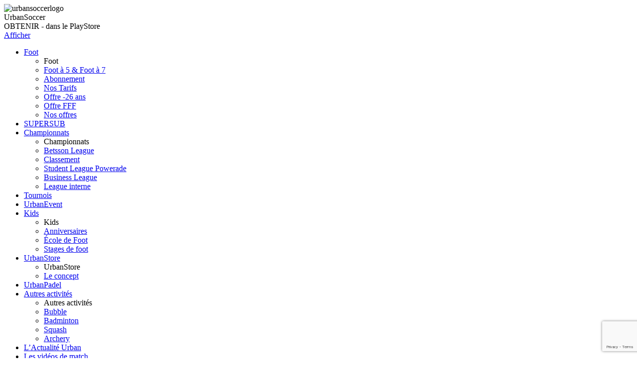

--- FILE ---
content_type: text/html; charset=UTF-8
request_url: https://www.urbansoccer.fr/sommaire-kids/offres-kids-urbansoccer/
body_size: 18889
content:
<!DOCTYPE html>
<html lang="fr">

<head>
    
        <style>
            
        </style>

    
    <meta charset="UTF-8">
    <meta http-equiv="X-UA-Compatible" content="IE=edge">
    <meta name="viewport" content="width=device-width, initial-scale=1, maximum-scale=1.0, user-scalable=0">
    <meta name="format-detection" content="telephone=no">
    <link rel="canonical" href="https://www.urbansoccer.fr/sommaire-kids/offres-kids-urbansoccer/" />
    <link rel="preconnect" href="https://fonts.googleapis.com/css?family=Teko:400,500,600,700&display=swap" crossorigin>
    <link href="https://fonts.googleapis.com/css?family=Teko:400,500,600,700&display=swap" rel='stylesheet' />
    
    <!-- Play Store -->
        <meta name="apple-itunes-app" content="app-id=1550182639">
    <link rel="shortcut icon" href="https://www.urbansoccer.fr/wp-content/themes/urban/proto/app/assets/media/favicon/favicon.ico?x44964">
    <link rel="apple-touch-icon" sizes="60x60"
        href="https://www.urbansoccer.fr/wp-content/themes/urban/proto/app/assets/media/favicon/apple-touch-icon-60x60.png?x44964">
    <link rel="apple-touch-icon" sizes="72x72"
        href="https://www.urbansoccer.fr/wp-content/themes/urban/proto/app/assets/media/favicon/apple-touch-icon-72x72.png?x44964">
    <link rel="apple-touch-icon" sizes="76x76"
        href="https://www.urbansoccer.fr/wp-content/themes/urban/proto/app/assets/media/favicon/apple-touch-icon-76x76.png?x44964">
    <link rel="apple-touch-icon" sizes="114x114"
        href="https://www.urbansoccer.fr/wp-content/themes/urban/proto/app/assets/media/favicon/apple-touch-icon-114x114.png?x44964">
    <link rel="apple-touch-icon" sizes="120x120"
        href="https://www.urbansoccer.fr/wp-content/themes/urban/proto/app/assets/media/favicon/apple-touch-icon-120x120.png?x44964">
    <link rel="apple-touch-icon" sizes="144x144"
        href="https://www.urbansoccer.fr/wp-content/themes/urban/proto/app/assets/media/favicon/apple-touch-icon-144x144.png?x44964">
    <link rel="apple-touch-icon" sizes="152x152"
        href="https://www.urbansoccer.fr/wp-content/themes/urban/proto/app/assets/media/favicon/apple-touch-icon-152x152.png?x44964">
    <link rel="apple-touch-icon" sizes="180x180"
        href="https://www.urbansoccer.fr/wp-content/themes/urban/proto/app/assets/media/favicon/apple-touch-icon-180x180.png?x44964">
    <link rel="icon" type="image/png" sizes="32x32"
        href="https://www.urbansoccer.fr/wp-content/themes/urban/proto/app/assets/media/favicon/favicon-32x32.png?x44964">
    <link rel="icon" type="image/png" sizes="192x192"
        href="https://www.urbansoccer.fr/wp-content/themes/urban/proto/app/assets/media/favicon/android-chrome-192x192.png?x44964">
    <link rel="icon" type="image/png" sizes="16x16"
        href="https://www.urbansoccer.fr/wp-content/themes/urban/proto/app/assets/media/favicon/favicon-16x16.png?x44964">
    <link rel="manifest" href="https://www.urbansoccer.fr/wp-content/themes/urban/proto/app/assets/media/favicon/site.webmanifest">
    <link rel="mask-icon" href="https://www.urbansoccer.fr/wp-content/themes/urban/proto/app/assets/media/favicon/safari-pinned-tab.svg?x44964"
        color="#_f_f_f_f_f_f">
    <link rel="preload" href="https://www.urbansoccer.fr/wp-content/themes/urban/proto/app/assets/media/fonts/ariblk-webfont.woff2" as="font"
        type="font/woff2" crossorigin>
    <link rel="preload" href="https://www.urbansoccer.fr/wp-content/themes/urban/proto/app/assets/media/fonts/dbm_common/dbm__common.woff?x44964" as="font"
        type="font/woff" crossorigin>

    <meta name="msapplication-TileColor" content="#_f_f_f_f_f_f">
    <meta name="msapplication-TileImage" content="/mstile-144x144.png">
    <meta name="theme-color" content="#_f_f_f_f_f_f">
    
    <link rel="preload" href="https://www.urbansoccer.fr/wp-content/themes/urban/proto/app/assets/styles/vendor/swiper.min.css?x44964" as="style" onload="this.onload=null;this.rel='stylesheet'">
    <noscript><link rel="stylesheet" href="https://www.urbansoccer.fr/wp-content/themes/urban/proto/app/assets/styles/vendor/swiper.min.css?x44964"></noscript>


    <link rel="preload" href="https://www.urbansoccer.fr/wp-content/themes/urban/proto/app/assets/styles/local/styles.css?x44964" as="style" onload="this.onload=null;this.rel='stylesheet'">
    <noscript><link rel="stylesheet" href="https://www.urbansoccer.fr/wp-content/themes/urban/proto/app/assets/styles/local/styles.css?x44964"></noscript>


    <link rel="preload" href="https://www.urbansoccer.fr/wp-content/themes/urban/proto/app/assets/styles/vendor/dbm__common.css?x44964" as="style" onload="this.onload=null;this.rel='stylesheet'">
    <noscript><link rel="stylesheet" href="https://www.urbansoccer.fr/wp-content/themes/urban/proto/app/assets/styles/vendor/dbm__common.css?x44964"></noscript>


    <link rel="preload" href="https://www.urbansoccer.fr/wp-content/themes/urban/proto/app/assets/styles/vendor/normalize.css?x44964" as="style" onload="this.onload=null;this.rel='stylesheet'">
    <noscript><link rel="stylesheet" href="https://www.urbansoccer.fr/wp-content/themes/urban/proto/app/assets/styles/vendor/normalize.css?x44964"></noscript>


    <link rel="preload" href="https://www.urbansoccer.fr/wp-content/themes/urban/proto/app/assets/styles/vendor/slick-lightbox.css?x44964" as="style" onload="this.onload=null;this.rel='stylesheet'">
    <noscript><link rel="stylesheet" href="https://www.urbansoccer.fr/wp-content/themes/urban/proto/app/assets/styles/vendor/slick-lightbox.css?x44964"></noscript>


    <link rel="preload" href="https://www.urbansoccer.fr/wp-content/themes/urban/proto/app/assets/styles/vendor/slick-theme.css?x44964" as="style" onload="this.onload=null;this.rel='stylesheet'">
    <noscript><link rel="stylesheet" href="https://www.urbansoccer.fr/wp-content/themes/urban/proto/app/assets/styles/vendor/slick-theme.css?x44964"></noscript>


    <link rel="preload" href="https://www.urbansoccer.fr/wp-content/themes/urban/proto/app/assets/styles/vendor/slick.css?x44964" as="style" onload="this.onload=null;this.rel='stylesheet'">
    <noscript><link rel="stylesheet" href="https://www.urbansoccer.fr/wp-content/themes/urban/proto/app/assets/styles/vendor/slick.css?x44964"></noscript>


    <link rel="preload" href="https://www.urbansoccer.fr/wp-content/themes/urban/proto/app/assets/styles/vendor/template__fonticon.css?x44964" as="style" onload="this.onload=null;this.rel='stylesheet'">
    <noscript><link rel="stylesheet" href="https://www.urbansoccer.fr/wp-content/themes/urban/proto/app/assets/styles/vendor/template__fonticon.css?x44964"></noscript>

<meta name='robots' content='index, follow, max-image-preview:large, max-snippet:-1, max-video-preview:-1' />

<!-- Google Tag Manager for WordPress by gtm4wp.com -->
<script data-cfasync="false" data-pagespeed-no-defer>
	var gtm4wp_datalayer_name = "dataLayer";
	var dataLayer = dataLayer || [];
</script>
<!-- End Google Tag Manager for WordPress by gtm4wp.com -->
	<!-- This site is optimized with the Yoast SEO plugin v26.5 - https://yoast.com/wordpress/plugins/seo/ -->
	<title>Offres Foot UrbanSoccer - Anniversaire - Stage - Ecole de Foot</title>
	<meta name="description" content="Fêtez l&#039;anniversaire de votre enfant, inscrivez-le à un stage de foot durant les vacances ou à l&#039;école de foot à l&#039;année. Retrouvez toutes les offres Foot!" />
	<link rel="canonical" href="https://www.urbansoccer.fr/sommaire-kids/offres-kids-urbansoccer/" />
	<meta property="og:locale" content="fr_FR" />
	<meta property="og:type" content="article" />
	<meta property="og:title" content="Offres Foot UrbanSoccer - Anniversaire - Stage - Ecole de Foot" />
	<meta property="og:description" content="Fêtez l&#039;anniversaire de votre enfant, inscrivez-le à un stage de foot durant les vacances ou à l&#039;école de foot à l&#039;année. Retrouvez toutes les offres Foot!" />
	<meta property="og:url" content="https://www.urbansoccer.fr/sommaire-kids/offres-kids-urbansoccer/" />
	<meta property="og:site_name" content="UrbanSoccer" />
	<meta property="article:modified_time" content="2025-04-01T08:25:33+00:00" />
	<meta name="twitter:card" content="summary_large_image" />
	<meta name="twitter:label1" content="Durée de lecture estimée" />
	<meta name="twitter:data1" content="1 minute" />
	<script type="application/ld+json" class="yoast-schema-graph">{"@context":"https://schema.org","@graph":[{"@type":"WebPage","@id":"https://www.urbansoccer.fr/sommaire-kids/offres-kids-urbansoccer/","url":"https://www.urbansoccer.fr/sommaire-kids/offres-kids-urbansoccer/","name":"Offres Foot UrbanSoccer - Anniversaire - Stage - Ecole de Foot","isPartOf":{"@id":"https://www.urbansoccer.fr/#website"},"datePublished":"2020-02-28T11:32:01+00:00","dateModified":"2025-04-01T08:25:33+00:00","description":"Fêtez l'anniversaire de votre enfant, inscrivez-le à un stage de foot durant les vacances ou à l'école de foot à l'année. Retrouvez toutes les offres Foot!","breadcrumb":{"@id":"https://www.urbansoccer.fr/sommaire-kids/offres-kids-urbansoccer/#breadcrumb"},"inLanguage":"fr-FR","potentialAction":[{"@type":"ReadAction","target":["https://www.urbansoccer.fr/sommaire-kids/offres-kids-urbansoccer/"]}]},{"@type":"BreadcrumbList","@id":"https://www.urbansoccer.fr/sommaire-kids/offres-kids-urbansoccer/#breadcrumb","itemListElement":[{"@type":"ListItem","position":1,"name":"Home","item":"https://www.urbansoccer.fr/"},{"@type":"ListItem","position":2,"name":"Sommaire Kids","item":"https://www.urbansoccer.fr/sommaire-kids/"},{"@type":"ListItem","position":3,"name":"Offres Kids UrbanSoccer"}]},{"@type":"WebSite","@id":"https://www.urbansoccer.fr/#website","url":"https://www.urbansoccer.fr/","name":"UrbanSoccer","description":"LEADER DU FOOT 5 EN FRANCE AVEC 33 CENTRES INTÉGRÉS","publisher":{"@id":"https://www.urbansoccer.fr/#organization"},"potentialAction":[{"@type":"SearchAction","target":{"@type":"EntryPoint","urlTemplate":"https://www.urbansoccer.fr/?s={search_term_string}"},"query-input":{"@type":"PropertyValueSpecification","valueRequired":true,"valueName":"search_term_string"}}],"inLanguage":"fr-FR"},{"@type":"Organization","@id":"https://www.urbansoccer.fr/#organization","name":"UrbanSoccer","url":"https://www.urbansoccer.fr/","logo":{"@type":"ImageObject","inLanguage":"fr-FR","@id":"https://www.urbansoccer.fr/#/schema/logo/image/","url":"https://www.urbansoccer.fr/wp-content/uploads/2020/04/logo-urbansoccer.jpg","contentUrl":"https://www.urbansoccer.fr/wp-content/uploads/2020/04/logo-urbansoccer.jpg","width":600,"height":400,"caption":"UrbanSoccer"},"image":{"@id":"https://www.urbansoccer.fr/#/schema/logo/image/"}}]}</script>
	<!-- / Yoast SEO plugin. -->


<link rel='dns-prefetch' href='//cdn.jsdelivr.net' />
<link rel="alternate" type="application/rss+xml" title="UrbanSoccer &raquo; Flux" href="https://www.urbansoccer.fr/feed/" />
<link rel="alternate" type="application/rss+xml" title="UrbanSoccer &raquo; Flux des commentaires" href="https://www.urbansoccer.fr/comments/feed/" />
<link rel="alternate" title="oEmbed (JSON)" type="application/json+oembed" href="https://www.urbansoccer.fr/wp-json/oembed/1.0/embed?url=https%3A%2F%2Fwww.urbansoccer.fr%2Fsommaire-kids%2Foffres-kids-urbansoccer%2F" />
<link rel="alternate" title="oEmbed (XML)" type="text/xml+oembed" href="https://www.urbansoccer.fr/wp-json/oembed/1.0/embed?url=https%3A%2F%2Fwww.urbansoccer.fr%2Fsommaire-kids%2Foffres-kids-urbansoccer%2F&#038;format=xml" />
<style id='wp-img-auto-sizes-contain-inline-css' type='text/css'>
img:is([sizes=auto i],[sizes^="auto," i]){contain-intrinsic-size:3000px 1500px}
/*# sourceURL=wp-img-auto-sizes-contain-inline-css */
</style>
<style id='wp-emoji-styles-inline-css' type='text/css'>

	img.wp-smiley, img.emoji {
		display: inline !important;
		border: none !important;
		box-shadow: none !important;
		height: 1em !important;
		width: 1em !important;
		margin: 0 0.07em !important;
		vertical-align: -0.1em !important;
		background: none !important;
		padding: 0 !important;
	}
/*# sourceURL=wp-emoji-styles-inline-css */
</style>
<style id='wp-block-library-inline-css' type='text/css'>
:root{--wp-block-synced-color:#7a00df;--wp-block-synced-color--rgb:122,0,223;--wp-bound-block-color:var(--wp-block-synced-color);--wp-editor-canvas-background:#ddd;--wp-admin-theme-color:#007cba;--wp-admin-theme-color--rgb:0,124,186;--wp-admin-theme-color-darker-10:#006ba1;--wp-admin-theme-color-darker-10--rgb:0,107,160.5;--wp-admin-theme-color-darker-20:#005a87;--wp-admin-theme-color-darker-20--rgb:0,90,135;--wp-admin-border-width-focus:2px}@media (min-resolution:192dpi){:root{--wp-admin-border-width-focus:1.5px}}.wp-element-button{cursor:pointer}:root .has-very-light-gray-background-color{background-color:#eee}:root .has-very-dark-gray-background-color{background-color:#313131}:root .has-very-light-gray-color{color:#eee}:root .has-very-dark-gray-color{color:#313131}:root .has-vivid-green-cyan-to-vivid-cyan-blue-gradient-background{background:linear-gradient(135deg,#00d084,#0693e3)}:root .has-purple-crush-gradient-background{background:linear-gradient(135deg,#34e2e4,#4721fb 50%,#ab1dfe)}:root .has-hazy-dawn-gradient-background{background:linear-gradient(135deg,#faaca8,#dad0ec)}:root .has-subdued-olive-gradient-background{background:linear-gradient(135deg,#fafae1,#67a671)}:root .has-atomic-cream-gradient-background{background:linear-gradient(135deg,#fdd79a,#004a59)}:root .has-nightshade-gradient-background{background:linear-gradient(135deg,#330968,#31cdcf)}:root .has-midnight-gradient-background{background:linear-gradient(135deg,#020381,#2874fc)}:root{--wp--preset--font-size--normal:16px;--wp--preset--font-size--huge:42px}.has-regular-font-size{font-size:1em}.has-larger-font-size{font-size:2.625em}.has-normal-font-size{font-size:var(--wp--preset--font-size--normal)}.has-huge-font-size{font-size:var(--wp--preset--font-size--huge)}.has-text-align-center{text-align:center}.has-text-align-left{text-align:left}.has-text-align-right{text-align:right}.has-fit-text{white-space:nowrap!important}#end-resizable-editor-section{display:none}.aligncenter{clear:both}.items-justified-left{justify-content:flex-start}.items-justified-center{justify-content:center}.items-justified-right{justify-content:flex-end}.items-justified-space-between{justify-content:space-between}.screen-reader-text{border:0;clip-path:inset(50%);height:1px;margin:-1px;overflow:hidden;padding:0;position:absolute;width:1px;word-wrap:normal!important}.screen-reader-text:focus{background-color:#ddd;clip-path:none;color:#444;display:block;font-size:1em;height:auto;left:5px;line-height:normal;padding:15px 23px 14px;text-decoration:none;top:5px;width:auto;z-index:100000}html :where(.has-border-color){border-style:solid}html :where([style*=border-top-color]){border-top-style:solid}html :where([style*=border-right-color]){border-right-style:solid}html :where([style*=border-bottom-color]){border-bottom-style:solid}html :where([style*=border-left-color]){border-left-style:solid}html :where([style*=border-width]){border-style:solid}html :where([style*=border-top-width]){border-top-style:solid}html :where([style*=border-right-width]){border-right-style:solid}html :where([style*=border-bottom-width]){border-bottom-style:solid}html :where([style*=border-left-width]){border-left-style:solid}html :where(img[class*=wp-image-]){height:auto;max-width:100%}:where(figure){margin:0 0 1em}html :where(.is-position-sticky){--wp-admin--admin-bar--position-offset:var(--wp-admin--admin-bar--height,0px)}@media screen and (max-width:600px){html :where(.is-position-sticky){--wp-admin--admin-bar--position-offset:0px}}

/*# sourceURL=wp-block-library-inline-css */
</style><style id='wp-block-paragraph-inline-css' type='text/css'>
.is-small-text{font-size:.875em}.is-regular-text{font-size:1em}.is-large-text{font-size:2.25em}.is-larger-text{font-size:3em}.has-drop-cap:not(:focus):first-letter{float:left;font-size:8.4em;font-style:normal;font-weight:100;line-height:.68;margin:.05em .1em 0 0;text-transform:uppercase}body.rtl .has-drop-cap:not(:focus):first-letter{float:none;margin-left:.1em}p.has-drop-cap.has-background{overflow:hidden}:root :where(p.has-background){padding:1.25em 2.375em}:where(p.has-text-color:not(.has-link-color)) a{color:inherit}p.has-text-align-left[style*="writing-mode:vertical-lr"],p.has-text-align-right[style*="writing-mode:vertical-rl"]{rotate:180deg}
/*# sourceURL=https://www.urbansoccer.fr/wp/wp-includes/blocks/paragraph/style.min.css */
</style>
<style id='global-styles-inline-css' type='text/css'>
:root{--wp--preset--aspect-ratio--square: 1;--wp--preset--aspect-ratio--4-3: 4/3;--wp--preset--aspect-ratio--3-4: 3/4;--wp--preset--aspect-ratio--3-2: 3/2;--wp--preset--aspect-ratio--2-3: 2/3;--wp--preset--aspect-ratio--16-9: 16/9;--wp--preset--aspect-ratio--9-16: 9/16;--wp--preset--color--black: #000000;--wp--preset--color--cyan-bluish-gray: #abb8c3;--wp--preset--color--white: #ffffff;--wp--preset--color--pale-pink: #f78da7;--wp--preset--color--vivid-red: #cf2e2e;--wp--preset--color--luminous-vivid-orange: #ff6900;--wp--preset--color--luminous-vivid-amber: #fcb900;--wp--preset--color--light-green-cyan: #7bdcb5;--wp--preset--color--vivid-green-cyan: #00d084;--wp--preset--color--pale-cyan-blue: #8ed1fc;--wp--preset--color--vivid-cyan-blue: #0693e3;--wp--preset--color--vivid-purple: #9b51e0;--wp--preset--gradient--vivid-cyan-blue-to-vivid-purple: linear-gradient(135deg,rgb(6,147,227) 0%,rgb(155,81,224) 100%);--wp--preset--gradient--light-green-cyan-to-vivid-green-cyan: linear-gradient(135deg,rgb(122,220,180) 0%,rgb(0,208,130) 100%);--wp--preset--gradient--luminous-vivid-amber-to-luminous-vivid-orange: linear-gradient(135deg,rgb(252,185,0) 0%,rgb(255,105,0) 100%);--wp--preset--gradient--luminous-vivid-orange-to-vivid-red: linear-gradient(135deg,rgb(255,105,0) 0%,rgb(207,46,46) 100%);--wp--preset--gradient--very-light-gray-to-cyan-bluish-gray: linear-gradient(135deg,rgb(238,238,238) 0%,rgb(169,184,195) 100%);--wp--preset--gradient--cool-to-warm-spectrum: linear-gradient(135deg,rgb(74,234,220) 0%,rgb(151,120,209) 20%,rgb(207,42,186) 40%,rgb(238,44,130) 60%,rgb(251,105,98) 80%,rgb(254,248,76) 100%);--wp--preset--gradient--blush-light-purple: linear-gradient(135deg,rgb(255,206,236) 0%,rgb(152,150,240) 100%);--wp--preset--gradient--blush-bordeaux: linear-gradient(135deg,rgb(254,205,165) 0%,rgb(254,45,45) 50%,rgb(107,0,62) 100%);--wp--preset--gradient--luminous-dusk: linear-gradient(135deg,rgb(255,203,112) 0%,rgb(199,81,192) 50%,rgb(65,88,208) 100%);--wp--preset--gradient--pale-ocean: linear-gradient(135deg,rgb(255,245,203) 0%,rgb(182,227,212) 50%,rgb(51,167,181) 100%);--wp--preset--gradient--electric-grass: linear-gradient(135deg,rgb(202,248,128) 0%,rgb(113,206,126) 100%);--wp--preset--gradient--midnight: linear-gradient(135deg,rgb(2,3,129) 0%,rgb(40,116,252) 100%);--wp--preset--font-size--small: 13px;--wp--preset--font-size--medium: 20px;--wp--preset--font-size--large: 36px;--wp--preset--font-size--x-large: 42px;--wp--preset--spacing--20: 0.44rem;--wp--preset--spacing--30: 0.67rem;--wp--preset--spacing--40: 1rem;--wp--preset--spacing--50: 1.5rem;--wp--preset--spacing--60: 2.25rem;--wp--preset--spacing--70: 3.38rem;--wp--preset--spacing--80: 5.06rem;--wp--preset--shadow--natural: 6px 6px 9px rgba(0, 0, 0, 0.2);--wp--preset--shadow--deep: 12px 12px 50px rgba(0, 0, 0, 0.4);--wp--preset--shadow--sharp: 6px 6px 0px rgba(0, 0, 0, 0.2);--wp--preset--shadow--outlined: 6px 6px 0px -3px rgb(255, 255, 255), 6px 6px rgb(0, 0, 0);--wp--preset--shadow--crisp: 6px 6px 0px rgb(0, 0, 0);}:where(.is-layout-flex){gap: 0.5em;}:where(.is-layout-grid){gap: 0.5em;}body .is-layout-flex{display: flex;}.is-layout-flex{flex-wrap: wrap;align-items: center;}.is-layout-flex > :is(*, div){margin: 0;}body .is-layout-grid{display: grid;}.is-layout-grid > :is(*, div){margin: 0;}:where(.wp-block-columns.is-layout-flex){gap: 2em;}:where(.wp-block-columns.is-layout-grid){gap: 2em;}:where(.wp-block-post-template.is-layout-flex){gap: 1.25em;}:where(.wp-block-post-template.is-layout-grid){gap: 1.25em;}.has-black-color{color: var(--wp--preset--color--black) !important;}.has-cyan-bluish-gray-color{color: var(--wp--preset--color--cyan-bluish-gray) !important;}.has-white-color{color: var(--wp--preset--color--white) !important;}.has-pale-pink-color{color: var(--wp--preset--color--pale-pink) !important;}.has-vivid-red-color{color: var(--wp--preset--color--vivid-red) !important;}.has-luminous-vivid-orange-color{color: var(--wp--preset--color--luminous-vivid-orange) !important;}.has-luminous-vivid-amber-color{color: var(--wp--preset--color--luminous-vivid-amber) !important;}.has-light-green-cyan-color{color: var(--wp--preset--color--light-green-cyan) !important;}.has-vivid-green-cyan-color{color: var(--wp--preset--color--vivid-green-cyan) !important;}.has-pale-cyan-blue-color{color: var(--wp--preset--color--pale-cyan-blue) !important;}.has-vivid-cyan-blue-color{color: var(--wp--preset--color--vivid-cyan-blue) !important;}.has-vivid-purple-color{color: var(--wp--preset--color--vivid-purple) !important;}.has-black-background-color{background-color: var(--wp--preset--color--black) !important;}.has-cyan-bluish-gray-background-color{background-color: var(--wp--preset--color--cyan-bluish-gray) !important;}.has-white-background-color{background-color: var(--wp--preset--color--white) !important;}.has-pale-pink-background-color{background-color: var(--wp--preset--color--pale-pink) !important;}.has-vivid-red-background-color{background-color: var(--wp--preset--color--vivid-red) !important;}.has-luminous-vivid-orange-background-color{background-color: var(--wp--preset--color--luminous-vivid-orange) !important;}.has-luminous-vivid-amber-background-color{background-color: var(--wp--preset--color--luminous-vivid-amber) !important;}.has-light-green-cyan-background-color{background-color: var(--wp--preset--color--light-green-cyan) !important;}.has-vivid-green-cyan-background-color{background-color: var(--wp--preset--color--vivid-green-cyan) !important;}.has-pale-cyan-blue-background-color{background-color: var(--wp--preset--color--pale-cyan-blue) !important;}.has-vivid-cyan-blue-background-color{background-color: var(--wp--preset--color--vivid-cyan-blue) !important;}.has-vivid-purple-background-color{background-color: var(--wp--preset--color--vivid-purple) !important;}.has-black-border-color{border-color: var(--wp--preset--color--black) !important;}.has-cyan-bluish-gray-border-color{border-color: var(--wp--preset--color--cyan-bluish-gray) !important;}.has-white-border-color{border-color: var(--wp--preset--color--white) !important;}.has-pale-pink-border-color{border-color: var(--wp--preset--color--pale-pink) !important;}.has-vivid-red-border-color{border-color: var(--wp--preset--color--vivid-red) !important;}.has-luminous-vivid-orange-border-color{border-color: var(--wp--preset--color--luminous-vivid-orange) !important;}.has-luminous-vivid-amber-border-color{border-color: var(--wp--preset--color--luminous-vivid-amber) !important;}.has-light-green-cyan-border-color{border-color: var(--wp--preset--color--light-green-cyan) !important;}.has-vivid-green-cyan-border-color{border-color: var(--wp--preset--color--vivid-green-cyan) !important;}.has-pale-cyan-blue-border-color{border-color: var(--wp--preset--color--pale-cyan-blue) !important;}.has-vivid-cyan-blue-border-color{border-color: var(--wp--preset--color--vivid-cyan-blue) !important;}.has-vivid-purple-border-color{border-color: var(--wp--preset--color--vivid-purple) !important;}.has-vivid-cyan-blue-to-vivid-purple-gradient-background{background: var(--wp--preset--gradient--vivid-cyan-blue-to-vivid-purple) !important;}.has-light-green-cyan-to-vivid-green-cyan-gradient-background{background: var(--wp--preset--gradient--light-green-cyan-to-vivid-green-cyan) !important;}.has-luminous-vivid-amber-to-luminous-vivid-orange-gradient-background{background: var(--wp--preset--gradient--luminous-vivid-amber-to-luminous-vivid-orange) !important;}.has-luminous-vivid-orange-to-vivid-red-gradient-background{background: var(--wp--preset--gradient--luminous-vivid-orange-to-vivid-red) !important;}.has-very-light-gray-to-cyan-bluish-gray-gradient-background{background: var(--wp--preset--gradient--very-light-gray-to-cyan-bluish-gray) !important;}.has-cool-to-warm-spectrum-gradient-background{background: var(--wp--preset--gradient--cool-to-warm-spectrum) !important;}.has-blush-light-purple-gradient-background{background: var(--wp--preset--gradient--blush-light-purple) !important;}.has-blush-bordeaux-gradient-background{background: var(--wp--preset--gradient--blush-bordeaux) !important;}.has-luminous-dusk-gradient-background{background: var(--wp--preset--gradient--luminous-dusk) !important;}.has-pale-ocean-gradient-background{background: var(--wp--preset--gradient--pale-ocean) !important;}.has-electric-grass-gradient-background{background: var(--wp--preset--gradient--electric-grass) !important;}.has-midnight-gradient-background{background: var(--wp--preset--gradient--midnight) !important;}.has-small-font-size{font-size: var(--wp--preset--font-size--small) !important;}.has-medium-font-size{font-size: var(--wp--preset--font-size--medium) !important;}.has-large-font-size{font-size: var(--wp--preset--font-size--large) !important;}.has-x-large-font-size{font-size: var(--wp--preset--font-size--x-large) !important;}
/*# sourceURL=global-styles-inline-css */
</style>

<style id='classic-theme-styles-inline-css' type='text/css'>
/*! This file is auto-generated */
.wp-block-button__link{color:#fff;background-color:#32373c;border-radius:9999px;box-shadow:none;text-decoration:none;padding:calc(.667em + 2px) calc(1.333em + 2px);font-size:1.125em}.wp-block-file__button{background:#32373c;color:#fff;text-decoration:none}
/*# sourceURL=/wp-includes/css/classic-themes.min.css */
</style>
<link rel='stylesheet' id='contact-form-7-css' href='https://www.urbansoccer.fr/wp-content/plugins/contact-form-7/includes/css/styles.css?x44964&amp;ver=6.1.4' type='text/css' media='all' />
<link rel='stylesheet' id='alma-widget-css-css' href='https://cdn.jsdelivr.net/npm/@alma/widgets@3.x.x/dist/widgets.min.css?ver=6.9' type='text/css' media='all' />
<link rel='stylesheet' id='custom-style-css' href='https://www.urbansoccer.fr/wp-content/themes/urban/style.css?x44964&amp;ver=6.9' type='text/css' media='all' />
<script type="text/javascript" src="https://www.urbansoccer.fr/wp-content/themes/urban/proto/app/assets/scripts/vendor/jquery.min.js?x44964&amp;ver=1.0" id="vendor-jquery.min-js"></script>
<script type="text/javascript" id="listingmatch-js-extra">
/* <![CDATA[ */
var listingMatchData = null;
//# sourceURL=listingmatch-js-extra
/* ]]> */
</script>
<link rel="https://api.w.org/" href="https://www.urbansoccer.fr/wp-json/" /><link rel="alternate" title="JSON" type="application/json" href="https://www.urbansoccer.fr/wp-json/wp/v2/pages/2788" /><link rel="EditURI" type="application/rsd+xml" title="RSD" href="https://www.urbansoccer.fr/wp/xmlrpc.php?rsd" />
<meta name="generator" content="WordPress 6.9" />
<link rel='shortlink' href='https://www.urbansoccer.fr/?p=2788' />
<script type="text/javascript">window.didomiConfig = {cookies: {group: {enabled: true,customDomain: 'consent.urbansoccer.fr'}}};(function(){(function(e,r){var t=document.createElement("link");t.rel="preconnect";t.as="script";var n=document.createElement("link");n.rel="dns-prefetch";n.as="script";var i=document.createElement("script");i.id="spcloader";i.type="text/javascript";i["async"]=true;i.charset="utf-8";var o="https://sdk.privacy-center.org/"+e+"/loader.js?target_type=notice&target="+r;if(window.didomiConfig&&window.didomiConfig.user){var a=window.didomiConfig.user;var c=a.country;var d=a.region;if(c){o=o+"&country="+c;if(d){o=o+"&region="+d}}}t.href="https://sdk.privacy-center.org/";n.href="https://sdk.privacy-center.org/";i.src=o;var s=document.getElementsByTagName("script")[0];s.parentNode.insertBefore(t,s);s.parentNode.insertBefore(n,s);s.parentNode.insertBefore(i,s)})("9ecc6602-edfd-4877-9006-01ad2c1a6305","FN9qWzUQ")})();</script>
<!-- Google Tag Manager for WordPress by gtm4wp.com -->
<!-- GTM Container placement set to automatic -->
<script data-cfasync="false" data-pagespeed-no-defer>
	var dataLayer_content = {"pagePostType":"page","pagePostType2":"single-page","pagePostAuthor":"urban"};
	dataLayer.push( dataLayer_content );
</script>
<script data-cfasync="false" data-pagespeed-no-defer>
(function(w,d,s,l,i){w[l]=w[l]||[];w[l].push({'gtm.start':
new Date().getTime(),event:'gtm.js'});var f=d.getElementsByTagName(s)[0],
j=d.createElement(s),dl=l!='dataLayer'?'&l='+l:'';j.async=true;j.src=
'//www.googletagmanager.com/gtm.js?id='+i+dl;f.parentNode.insertBefore(j,f);
})(window,document,'script','dataLayer','GTM-K7MV32W5');
</script>
<!-- End Google Tag Manager for WordPress by gtm4wp.com -->
    <style>
        input[type="checkbox"]:checked,
        input[type="checkbox"]:not(:checked),
        input[type="radio"]:checked,
        input[type="radio"]:not(:checked) {
            left: unset !important;
        }
    </style>
<link rel='stylesheet' id='formsvalidator-loading-css' href='https://www.urbansoccer.fr/wp-content/plugins/formsvalidator/assets/loading.css?x44964&amp;ver=6.9' type='text/css' media='all' />
</head>
    <body class="bandeau-reserv-not-active">
        <a class="c-nav__close" href=""></a>
        <div class="fixed-preloader" style="display: none">
            <div>
                <img alt="loader" class="skip-lazy" src="https://www.urbansoccer.fr/wp-content/themes/urban/proto/app/assets/media/images/loader.svg?x44964">
            </div>
        </div>
        <header class="o-header">
                        <div class="app__banner">
                <div class="app__banner--close">
                    <span class="close__banner"></span>
                </div>
                <div class="app__banner--logo">
                    <img src="https://www.urbansoccer.fr/wp-content/themes/urban/proto/app/assets/media/images/urbansoccerlogo.png?x44964" alt="urbansoccerlogo">
                </div>
                <div class="app__banner--content">
                    <div class="app__banner--title--sub">UrbanSoccer</div>
                    <div class="star-ratings">
                        <div class="fill-ratings">
                            <div class="review__bar">
                                <span class="icon-star"></span>
                                <span class="icon-star"></span>
                                <span class="icon-star"></span>
                                <span class="icon-star"></span>
                                <span class="icon-star"></span>
                            </div>
                        </div>
                        <div class="empty-ratings">
                            <div class="review__bar">
                                <span class="icon-star empty__star"></span>
                                <span class="icon-star empty__star"></span>
                                <span class="icon-star empty__star"></span>
                                <span class="icon-star empty__star"></span>
                                <span class="icon-star empty__star"></span>
                            </div>
                        </div>
                    </div>
                    <div class="app__banner--get">OBTENIR - dans le PlayStore</div>
                </div>
                <div class="app__banner--action">
                    <a class="download__link _android" href="https://myurban.fr/pnecgffa">Afficher</a>
                </div>
            </div>

            <div class="c-nav__container">
                <div class="c-menu">
                    <div class="o-nav nav-burger">
                        <ul class="c-nav__level0">
                                                                                    <li><a href="https://www.urbansoccer.fr/foot/" target="">Foot</a>
                                                                                                <div class="c-nav__show"><span class="c-fdbm__icon--arrowRight"></span></div>
                                <ul class="c-nav__level1">
                                    <li class="c-nav__hide"><span class="c-fdbm__icon--arrowLeft"></span><span
                                            class="c-text">Foot</span></li>
                                                                        <li><a href="https://www.urbansoccer.fr/foot/foot-5-foot-7/" target="">Foot à 5 &#038; Foot à 7</a></li>
                                                                        <li><a href="https://www.urbansoccer.fr/foot/abonnement/" target="">Abonnement</a></li>
                                                                        <li><a href="https://www.urbansoccer.fr/foot/nos-tarifs/" target="">Nos Tarifs</a></li>
                                                                        <li><a href="https://www.urbansoccer.fr/foot/offre-26-ans/" target="">Offre -26 ans</a></li>
                                                                        <li><a href="https://www.urbansoccer.fr/foot/offre-fff/" target="">Offre FFF</a></li>
                                                                        <li><a href="https://www.urbansoccer.fr/foot/nos-offres/" target="">Nos offres</a></li>
                                                                    </ul>
                                                            </li>
                                                                                    <li><a href="https://www.urbansoccer.fr/supersub/" target="">SUPERSUB</a>
                                                                                            </li>
                                                                                    <li><a href="https://www.urbansoccer.fr/type_offre/championnats-foot-5/" target="">Championnats</a>
                                                                                                <div class="c-nav__show"><span class="c-fdbm__icon--arrowRight"></span></div>
                                <ul class="c-nav__level1">
                                    <li class="c-nav__hide"><span class="c-fdbm__icon--arrowLeft"></span><span
                                            class="c-text">Championnats</span></li>
                                                                        <li><a href="https://www.urbansoccer.fr/betssonleague/" target="">Betsson League</a></li>
                                                                        <li><a href="https://www.urbansoccer.fr/classement" target="">Classement</a></li>
                                                                        <li><a href="https://studentleague.fr/" target="">Student League Powerade</a></li>
                                                                        <li><a href="https://www.businessleague.fr/" target="">Business League</a></li>
                                                                        <li><a href="https://www.urbansoccer.fr/offres/championnat-interne/" target="">League interne</a></li>
                                                                    </ul>
                                                            </li>
                                                                                    <li><a href="/type_offre/tournois/" target="">Tournois</a>
                                                                                            </li>
                                                                                    <li><a href="https://www.urbanevent.fr/" target="_blank">UrbanEvent</a>
                                                                                            </li>
                                                                                    <li><a href="https://www.urbansoccer.fr/sommaire-kids/" target="">Kids</a>
                                                                                                <div class="c-nav__show"><span class="c-fdbm__icon--arrowRight"></span></div>
                                <ul class="c-nav__level1">
                                    <li class="c-nav__hide"><span class="c-fdbm__icon--arrowLeft"></span><span
                                            class="c-text">Kids</span></li>
                                                                        <li><a href="https://www.urbansoccer.fr/type_offre/anniversaires/" target="">Anniversaires</a></li>
                                                                        <li><a href="https://www.urbansoccer.fr/type_offre/ecole-de-foot/" target="">École de Foot</a></li>
                                                                        <li><a href="https://www.urbansoccer.fr/kids-stages/" target="">Stages de foot</a></li>
                                                                    </ul>
                                                            </li>
                                                                                    <li><a href="https://www.urban-store.fr/" target="">UrbanStore</a>
                                                                                                <div class="c-nav__show"><span class="c-fdbm__icon--arrowRight"></span></div>
                                <ul class="c-nav__level1">
                                    <li class="c-nav__hide"><span class="c-fdbm__icon--arrowLeft"></span><span
                                            class="c-text">UrbanStore</span></li>
                                                                        <li><a href="https://www.urbansoccer.fr/store/" target="">Le concept</a></li>
                                                                    </ul>
                                                            </li>
                                                                                    <li><a href="https://www.urbanpadel.fr/" target="_blank">UrbanPadel</a>
                                                                                            </li>
                                                                                    <li><a href="https://www.urbansoccer.fr/autres-activites/" target="">Autres activités</a>
                                                                                                <div class="c-nav__show"><span class="c-fdbm__icon--arrowRight"></span></div>
                                <ul class="c-nav__level1">
                                    <li class="c-nav__hide"><span class="c-fdbm__icon--arrowLeft"></span><span
                                            class="c-text">Autres activités</span></li>
                                                                        <li><a href="https://www.urbansoccer.fr/autres-activites/urbanbubble/" target="">Bubble</a></li>
                                                                        <li><a href="https://www.urbansoccer.fr/type_offre/badminton/" target="">Badminton</a></li>
                                                                        <li><a href="https://www.urbansoccer.fr/type_offre/squash/" target="">Squash</a></li>
                                                                        <li><a href="https://www.urbansoccer.fr/autres-activites/archery/" target="">Archery</a></li>
                                                                    </ul>
                                                            </li>
                                                                                    <li><a href="https://www.urbansoccer.fr/liste-actualites/" target="">L’Actualité Urban</a>
                                                                                            </li>
                                                                                    <li><a href="https://www.urbansoccer.fr/videos/" target="">Les vidéos de match</a>
                                                                                            </li>
                                                                                    <li><a href="https://www.urbansoccer.fr/club-house/diffusion-match/" target="">Diffusion de Match</a>
                                                                                            </li>
                                                                                    <li><a href="https://www.urbansoccer.fr/rse/" target="">RSE</a>
                                                                                            </li>
                                                                                    <li><a href="https://www.urbansoccer.fr/partenariats/" target="">Partenariat</a>
                                                                                            </li>
                                                    </ul>
                    </div>
                    <div class="c-nav__icon"><span></span>
                        <p>Menu</p>
                    </div>
                </div>
                <div class="c-wrapper__nav"><a class="c-logo" href="/" title="UrbanSoccer"><img class="lazyload"
                    src="https://www.urbansoccer.fr/wp-content/themes/urban/proto/app/assets/media/images/logo-urbansoccer.png?x44964" alt="logo"></a>
                    <div class="o-nav o-nav--mycenter">
                        <ul class="c-nav__level0">
                            <li class="c-nav-item--moncentre"><a class="c-item--moncentre__link" aria-haspopup="true"
                                    href="#"><span class="c-fonticon__icon--centre"></span><span
                                        class="c-item__content"><span class="hideMobile">Mon</span> centre</span></a>
                                <div class="c-nav__centers">
                                    <div class="c-centers__number"><strong><span>35</span> centres en
                                            France</strong></div>
                                    <ul class="c-wrapper__centers c-nav__level1"><i class="c-fonticon__icon--close"></i>
                                        <li class="c-centers__col"><strong class="c-centers__title">Ile-de-France</strong>
                                            <ul class="c-centers__list c-nav__level2">
                                                                                                                                                                                                                                                <li><a class="c-centers__item" data-id="787" href="https://www.urbansoccer.fr/centres/asnieres-gennevilliers/">Asnières</a></li>
                                                                                                                                                                                                                                                                                                                                                                                                                                                                                                                                                                                                                                                                                                <li><a class="c-centers__item" data-id="832" href="https://www.urbansoccer.fr/centres/evry-courcouronnes/">Evry-Courcouronnes</a></li>
                                                                                                                                                                                                                                                                                                <li><a class="c-centers__item" data-id="853" href="https://www.urbansoccer.fr/centres/guyancourt/">Guyancourt</a></li>
                                                                                                                                                                                                <li><a class="c-centers__item" data-id="854" href="https://www.urbansoccer.fr/centres/la-defense/">La Défense</a></li>
                                                                                                                                                                                                                                                                                                                                                                                                                                                                                                                                                                                                                                                                                                                                                                                                <li><a class="c-centers__item" data-id="922" href="https://www.urbansoccer.fr/centres/marne-la-vallee/">Marne la Vallée</a></li>
                                                                                                                                                                                                                                                                                                <li><a class="c-centers__item" data-id="935" href="https://www.urbansoccer.fr/centres/meudon/">Meudon</a></li>
                                                                                                                                                                                                                                                                                                                                                                                                                                                                                                <li><a class="c-centers__item" data-id="977" href="https://www.urbansoccer.fr/centres/orsay/">Orsay</a></li>
                                                                                                                                                                                                <li><a class="c-centers__item" data-id="986" href="https://www.urbansoccer.fr/centres/porte-daubervilliers/">Porte d&rsquo;Aubervilliers</a></li>
                                                                                                                                                                                                <li><a class="c-centers__item" data-id="23471" href="https://www.urbansoccer.fr/centres/ile-puteaux/">Puteaux-Île</a></li>
                                                                                                                                                                                                <li><a class="c-centers__item" data-id="1010" href="https://www.urbansoccer.fr/centres/puteaux/">Puteaux-République</a></li>
                                                                                                                                                                                                <li><a class="c-centers__item" data-id="998" href="https://www.urbansoccer.fr/centres/porte-divry/">Quai d&rsquo;Ivry</a></li>
                                                                                                                                                                                                                                                                                                                                                                                                                                                                                                                                                                                                                                                                                                                                                                                                                                            </ul>
                                        </li>
                                        <li class="c-centers__col"><strong class="c-centers__title">Province</strong>
                                            <ul class="c-centers__list c-nav__level2">
                                                                                                                                                <li><a class="c-centers__item" data-id="778" href="https://www.urbansoccer.fr/centres/angers/">Angers</a></li>
                                                                                                                                                                                                                                                                                                <li><a class="c-centers__item" data-id="26953" href="https://www.urbansoccer.fr/centres/avignon/">Avignon</a></li>
                                                                                                                                                                                                <li><a class="c-centers__item" data-id="798" href="https://www.urbansoccer.fr/centres/bordeaux-merignac/">Bordeaux-Mérignac</a></li>
                                                                                                                                                                                                <li><a class="c-centers__item" data-id="807" href="https://www.urbansoccer.fr/centres/bordeaux-pessac/">Bordeaux-Pessac</a></li>
                                                                                                                                                                                                <li><a class="c-centers__item" data-id="816" href="https://www.urbansoccer.fr/centres/clermont-aubiere/">Clermont-Aubière</a></li>
                                                                                                                                                                                                <li><a class="c-centers__item" data-id="824" href="https://www.urbansoccer.fr/centres/dijon/">Dijon</a></li>
                                                                                                                                                                                                                                                                                                <li><a class="c-centers__item" data-id="842" href="https://www.urbansoccer.fr/centres/grenoble/">Grenoble</a></li>
                                                                                                                                                                                                                                                                                                                                                                                                <li><a class="c-centers__item" data-id="14192" href="https://www.urbansoccer.fr/centres/le-mans/">Le Mans</a></li>
                                                                                                                                                                                                <li><a class="c-centers__item" data-id="856" href="https://www.urbansoccer.fr/centres/lille-bondues/">Lille-Bondues</a></li>
                                                                                                                                                                                                <li><a class="c-centers__item" data-id="868" href="https://www.urbansoccer.fr/centres/lille-lezennes/">Lille-Lezennes</a></li>
                                                                                                                                                                                                <li><a class="c-centers__item" data-id="885" href="https://www.urbansoccer.fr/centres/lyon-barolles/">Lyon-Barolles</a></li>
                                                                                                                                                                                                <li><a class="c-centers__item" data-id="24027" href="https://www.urbansoccer.fr/centres/lyon-dardilly/">Lyon-Dardilly</a></li>
                                                                                                                                                                                                <li><a class="c-centers__item" data-id="908" href="https://www.urbansoccer.fr/centres/lyon-parilly/">Lyon-Parilly</a></li>
                                                                                                                                                                                                                                                                                                <li><a class="c-centers__item" data-id="27358" href="https://www.urbansoccer.fr/centres/marseille-lavalentine/">Marseille-La Valentine</a></li>
                                                                                                                                                                                                                                                                                                <li><a class="c-centers__item" data-id="956" href="https://www.urbansoccer.fr/centres/montpellier/">Montpellier</a></li>
                                                                                                                                                                                                <li><a class="c-centers__item" data-id="968" href="https://www.urbansoccer.fr/centres/nantes/">Nantes &#8211; Saint-Sébastien</a></li>
                                                                                                                                                                                                <li><a class="c-centers__item" data-id="14194" href="https://www.urbansoccer.fr/centres/carquefou/">Nantes – Carquefou</a></li>
                                                                                                                                                                                                                                                                                                                                                                                                                                                                                                                                                                                                                                                                                                <li><a class="c-centers__item" data-id="1011" href="https://www.urbansoccer.fr/centres/rennes-cap-malo/">Rennes-Cap Malo</a></li>
                                                                                                                                                                                                <li><a class="c-centers__item" data-id="1021" href="https://www.urbansoccer.fr/centres/rennes-vern/">Rennes-Vern</a></li>
                                                                                                                                                                                                <li><a class="c-centers__item" data-id="1040" href="https://www.urbansoccer.fr/centres/saint-etienne/">Saint-Etienne</a></li>
                                                                                                                                                                                                <li><a class="c-centers__item" data-id="1055" href="https://www.urbansoccer.fr/centres/strasbourg/">Strasbourg</a></li>
                                                                                                                                                                                                <li><a class="c-centers__item" data-id="1065" href="https://www.urbansoccer.fr/centres/toulouse-montaudran/">Toulouse-Montaudran</a></li>
                                                                                                                                                                                                <li><a class="c-centers__item" data-id="1074" href="https://www.urbansoccer.fr/centres/toulouse-sept-deniers/">Toulouse-Sept Deniers</a></li>
                                                                                                                                                                                                <li><a class="c-centers__item" data-id="1084" href="https://www.urbansoccer.fr/centres/villeneuve-loubet/">Villeneuve-Loubet</a></li>
                                                                                                                                            </ul>
                                        </li>
                                    </ul>
                                </div>
                            </li>
                            <li class="c-nav-item--urbanleagues"><a class="c-item--urbanleagues__link"
                                    href="/urbanleagues/"><span class="c-fonticon__icon--urbanleagues"></span><span
                                        class="c-item__content"><span class="hidedesk">Betsson Leagues</span><span
                                            class="hideMobile">Betsson Leagues</span></span></a></li>
                            <li class="c-nav-item--videos"><a class="c-item--videos__link" href="/videos/"><span
                                        class="c-fonticon__icon--videos"></span><span
                                        class="c-item__content">Videos</span></a></li>
                            <li class="c-nav-item--reservation"><a class="c-item--reservation__link" href="/reserver/"><span
                                        class="c-fonticon__icon--reservation"></span><span
                                        class="c-item__content">Réserver</span></a></li>
                            <li class="c-nav-item--myurban"><a class="c-myurban__link" href="https://myurban.fr/user"
                                    target="_blank">
                                                                        <span class="c-item__content menuLogo">
                                        <img alt="urbanLogo" class="logoIcon"
                                            src="https://www.urbansoccer.fr/wp-content/themes/urban/proto/app/assets/media/images/homepage/topnav/myurban_logo.svg?x44964" />
                                        <picture>
                                            <source media="(max-width: 768px)"
                                                srcset="https://www.urbansoccer.fr/wp-content/themes/urban/proto/app/assets/media/images/homepage/topnav/myurban_text--black.svg">
                                            <img class="lazyload" alt="my_account"
                                                src="https://www.urbansoccer.fr/wp-content/themes/urban/proto/app/assets/media/images/homepage/topnav/myurban_text.svg?x44964">
                                        </picture>
                                    </span>
                                </a>
                            </li>
                        </ul>
                    </div>
                </div>
                <div class="js-center" data-url="https://www.urbansoccer.fr/wp-json/wp/v2/getCenterMenu/">
                                    </div>
            </div>
        </header>

        <div class="header--wysiwyg">
    <div class="c-row not-pdg">
        <div class="c-col wrap c-l__12">
            <section class="c-breadcrumb hide-mobile">
                <div class="row">
                    <div class="columns">
                        <ul class="c-breadcrumb__list" itemtype="https://schema.org/BreadcrumbList">
                            <li itemprop="itemListElement" itemtype="https://schema.org/ListItem">
                                <a itemprop="item" href="/">
                                    <span itemprop="name">Accueil</span>
                                    <meta itemprop="position" content="1" />
                                </a>
                            </li>
                                                        <li itemprop="itemListElement" itemtype="https://schema.org/ListItem">
                                <span itemprop="name">Offres Kids UrbanSoccer</span>
                                <meta itemprop="position" content="3" />
                            </li>
                        </ul>
                    </div>
                </div>
            </section>
        </div>
    </div>
    <section class="o-section o-pageHeader o-pageHeader--wysiwyg">
        <div class="c-row align-center">
            <div class="c-col wrap c-l__8 c-t__12">
                <div class="content">
                    <h1 class="o-title--main--black">Offres Kids UrbanSoccer</h1>
                    <h2 class="o-subtitle--orange">Anniversaire - stage de foot - ecole de foot </h2>
                    <div class="c-row not-pdg">
                        <div class="c-col wrap c-l__12 not-pdg">
                            <p class="c-description"></p>
                        </div>
                    </div>
                </div>
            </div>
        </div>
    </section>
</div>
<div class="background--lightGrey">
    <div class="c-row">
        <div class="c-col wrap c-l__12">
            <div class="c-wysiwyg">
                
<p>Découvrez toutes les offres foot dédiées aux enfants pour que vos champions puissent pratiquer leur passion dans les meilleures conditions !</p>

            </div>
        </div>
    </div>
</div>
<section class="o-section__menu--sommaire">
    <div class="c-row not-pdg">
        <div class="c-col wrap c-l__12">
            <div class="c-row not-pdg">
                                <div class="c-col wrap c-l__6 c-m__12 c-s__12">
                    <div class="menu--item">
                        <a href="https://www.urbansoccer.fr/type_offre/anniversaires/" target="">
                            <picture> <img src="https://www.urbansoccer.fr/wp-content/uploads/2022/05/anniversaire-US22-650x330.png?x44964" class="lazyload"
                                    alt="NOS FORMULES ANNIVERSAIRES"></picture>
                            <h2 class="o-title--white--small">NOS FORMULES ANNIVERSAIRES</h2>
                            <div class="menu--text">
                                <div class="description">Choisissez la formule la plus adaptée pour permettre à votre enfant de fêter son anniversaire 100% foot avec ses amis ! 
</div>
                            </div>
                        </a>
                    </div>
                </div>
                                <div class="c-col wrap c-l__6 c-m__12 c-s__12">
                    <div class="menu--item">
                        <a href="https://www.urbansoccer.fr/kids-stages/stages-urbansoccer-academy/" target="">
                            <picture> <img src="https://www.urbansoccer.fr/wp-content/uploads/2023/03/SDF-centre-650x330.png?x44964" class="lazyload"
                                    alt="STAGE DE FOOT URBANSOCCER"></picture>
                            <h2 class="o-title--white--small">STAGE DE FOOT URBANSOCCER</h2>
                            <div class="menu--text">
                                <div class="description">Durant chaque vacances scolaires, offrez à votre enfant une semaine 100% foot pour s'amuser et progresser au rythme de ses idoles. 
</div>
                            </div>
                        </a>
                    </div>
                </div>
                                <div class="c-col wrap c-l__6 c-m__12 c-s__12">
                    <div class="menu--item">
                        <a href="https://www.urbansoccer.fr/kids-ecole-de-foot/urbansoccer-academy-lecole-de-foot/" target="">
                            <picture> <img src="https://www.urbansoccer.fr/wp-content/uploads/2023/03/EDF-centre-650x330.png?x44964" class="lazyload"
                                    alt="ECOLE DE FOOT URBANSOCCER ACADEMY"></picture>
                            <h2 class="o-title--white--small">ECOLE DE FOOT URBANSOCCER ACADEMY</h2>
                            <div class="menu--text">
                                <div class="description">L'UrbanSoccer Academy permet à votre enfant de progresser chaque semaine dans une ambiance conviviale avec des séances encadrées par des éducateurs diplômés. 
</div>
                            </div>
                        </a>
                    </div>
                </div>
                            </div>
        </div>
    </div>
</section>


        <footer class="o-footer">
            <div class="c-footer__partners">

            <a class="c-partners__logo" href="https://betsson.fr/fr" title="" target="_blank">
                    <img class="lazyload" src="https://www.urbansoccer.fr/wp-content/themes/urban/proto/app/assets/media/images/logo-betsson.svg?x44964"
                        alt="Betsson">
                </a>
                <a class="c-partners__logo" href="https://www.coca-cola.com/fr/fr/brands/powerade" title=""
                    target="_blank">
                    <img class="lazyload" src="https://www.urbansoccer.fr/wp-content/themes/urban/proto/app/assets/media/images/logo-powerade.svg?x44964"
                        alt="Logo Powerad">
                </a>
                <a class="c-partners__logo" href="https://www.nike.com/fr/" title="" target="_blank">
                    <img class="lazyload" src="https://www.urbansoccer.fr/wp-content/themes/urban/proto/app/assets/media/images/logo-nike.svg?x44964" alt="Nike">
                </a>
                <a class="c-partners__logo" href="https://tcg.pokemon.com/fr-fr/" title="" target="_blank">
                    <img class="lazyload" src="https://www.urbansoccer.fr/wp-content/themes/urban/proto/app/assets/media/images/logo-pokemon.svg?x44964"
                        alt="pokemon">
                </a>
            </div>
            <div class="c-row">
                <div class="c-footer__newsletter c-col c-l__12 wrap not-pdg">
                    <p class="o-title--newsletter--white">Newsletter</p><span class="o-subtitle--footer--white">Recevez en
                        avant-première toute l’actualité et les nouveautés UrbanSoccer.</span>
                    <button class="c-button--main loupe">Je m'inscris</button>
                </div>
            </div>
            <div class="contact-form">
                <div class="newsletter-container">
                    <form id="form_newsletter">
                        <h2 class="titre">Newsletter</h2>
                        <input type="hidden" name="action" value="newsletter" />
                        <br><br>
                        <div class="c-input__holder">
                            <label>centre <span class="is-required">*</span></label>
                            <select name="center_id_newsletter" required>
                                <option name="centre" value="">--Sélectionnez un centre--</option>
                                                                <option  name="centre"
                                    value="39">Angers</option>
                                                                <option  name="centre"
                                    value="7">Asnières</option>
                                                                <option  name="centre"
                                    value="50">Avignon</option>
                                                                <option  name="centre"
                                    value="24">Bordeaux-Mérignac</option>
                                                                <option  name="centre"
                                    value="25">Bordeaux-Pessac</option>
                                                                <option  name="centre"
                                    value="22">Clermont-Aubière</option>
                                                                <option  name="centre"
                                    value="20">Dijon</option>
                                                                <option  name="centre"
                                    value="10">Evry-Courcouronnes</option>
                                                                <option  name="centre"
                                    value="26">Grenoble</option>
                                                                <option  name="centre"
                                    value="14">Guyancourt</option>
                                                                <option  name="centre"
                                    value="12">La Défense</option>
                                                                <option  name="centre"
                                    value="41">Le Mans</option>
                                                                <option  name="centre"
                                    value="6">Lille-Bondues</option>
                                                                <option  name="centre"
                                    value="28">Lille-Lezennes</option>
                                                                <option  name="centre"
                                    value="32">Lyon-Barolles</option>
                                                                <option  name="centre"
                                    value="48">Lyon-Dardilly</option>
                                                                <option  name="centre"
                                    value="31">Lyon-Parilly</option>
                                                                <option  name="centre"
                                    value="16">Marne la Vallée</option>
                                                                <option  name="centre"
                                    value="52">Marseille-La Valentine</option>
                                                                <option  name="centre"
                                    value="3">Meudon</option>
                                                                <option  name="centre"
                                    value="29">Montpellier</option>
                                                                <option  name="centre"
                                    value="5">Nantes &#8211; Saint-Sébastien</option>
                                                                <option  name="centre"
                                    value="42">Nantes – Carquefou</option>
                                                                <option  name="centre"
                                    value="4">Orsay</option>
                                                                <option  name="centre"
                                    value="9">Porte d&rsquo;Aubervilliers</option>
                                                                <option  name="centre"
                                    value="49">Puteaux-Île</option>
                                                                <option  name="centre"
                                    value="2">Puteaux-République</option>
                                                                <option  name="centre"
                                    value="13">Quai d&rsquo;Ivry</option>
                                                                <option  name="centre"
                                    value="19">Rennes-Cap Malo</option>
                                                                <option  name="centre"
                                    value="15">Rennes-Vern</option>
                                                                <option  name="centre"
                                    value="30">Saint-Etienne</option>
                                                                <option  name="centre"
                                    value="33">Strasbourg</option>
                                                                <option  name="centre"
                                    value="27">Toulouse-Montaudran</option>
                                                                <option  name="centre"
                                    value="34">Toulouse-Sept Deniers</option>
                                                                <option  name="centre"
                                    value="11">Villeneuve-Loubet</option>
                                                            </select>
                        </div>
                        <input type="hidden" name="objet" value="99" />
                        <div class="c-input__holder">
                            <label for="newsletter_prenom">prénom <span class="is-required">*</span></label>
                            <input type="text" id="newsletter_prenom" name="newsletter_prenom" placeholder="" required>
                        </div>
                        <div class="c-input__holder">
                            <label for="newsletter_nom">nom <span class="is-required">*</span></label>
                            <input type="text" id="newsletter_nom" name="newsletter_nom" placeholder="" required>
                        </div>
                        <div class="c-input__holder">
                            <label for="newsletter_email">email <span class="is-required">*</span></label>
                            <input type="text" pattern="[a-zA-Z0-9.-_]{1,}@[a-zA-Z.-]{2,}[.]{1}[a-zA-Z]{2,}"
                                id="newsletter_email" name="newsletter_email" required>
                        </div>
                        <div class="c-input__holder">
                            <label for="newsletter_telephone">téléphone <span class="is-required">*</span></label>
                            <input type="text" class="js-mask--phone" id="newsletter_telephone" name="newsletter_telephone"
                                required>
                        </div>
                        <div class="obligatoire">
                            <p>* Champs obligatoires</p>
                        </div>
                        <div class="c-checkbox acceptation">
                            <label for="newsletter_acceptation">
                                <input type="checkbox" id="newsletter_acceptation" name="acceptation"><span>J'accepte de
                                    recevoir la newsletter UrbanSoccer. Mes données seront traitées conformément à la
                                    Protection des données et gestion des cookies que j'ai lu et accepté. Je peux me
                                    désabonner à tout moment.</span>
                            </label>
                        </div>
                        <div id="msg_feedback" class="o-alert--success">&nbsp;</div>
                        <input class="c-button--main submit_newsletter" type="submit" value="Je m'inscris à la newsletter">
                        <p class="droits">Pour connaître vos droits concernant vos données, veuillez consulter <a
                                href="/politique-de-confidentialite/">notre Politique de Gestion des Données
                                Personnelles.</a></p>
                    </form>
                </div>
            </div>
            <div class="c-row">
                <div class="c-footer__socials c-col c-l__12 wrap not-pdg">
                    <h2 class="o-title--main--white"><strong>Urban</strong>Soccer</h2>
                    <span class="o-subtitle--footer--white">Rejoignez la communauté</span>
                    <div class="c-wrapper__socials">
                        <a class="c-fdbm__icon--facebook" href="https://fr-fr.facebook.com/UrbanSoccer/"
                            title="Facebook UrbanSoccer" target="_blank"></a>
                        <a class="c-fonticon__icon--tiktok" href="https://www.tiktok.com/@urbansoccerfr"
                            title="TikTok UrbanSoccer" target="_blank"></a>
                        <a class="c-fdbm__icon--youtube" href="https://www.youtube.com/c/UrbanSoccerTV"
                            title="Youtube UrbanSoccer" target="_blank"></a>
                        <a class="c-fdbm__icon--instagram" href="https://www.instagram.com/urbansoccerfr/?hl=fr"
                            title="Instagram UrbanSoccer" target="_blank"></a>
                        <a class="c-fdbm__icon--linkedin" href="https://www.linkedin.com/company/urbansoccer"
                            title="linkedin UrbanSoccer" target="_blank"></a>
                    </div>
                    <div class="applicationLinks">
                        <a href="https://play.google.com/store/apps/details?id=fr.urbansoccer.app" target="_blank"><img alt="playStore" src="https://www.urbansoccer.fr/wp-content/themes/urban/proto/app/assets/media/images/play-store.png?x44964" /></a>
                        <a href="https://apps.apple.com/fr/app/id1550182639" target="_blank"><img alt="appStore" src="https://www.urbansoccer.fr/wp-content/themes/urban/proto/app/assets/media/images/app-store.png?x44964" /></a>
                    </div>
                    <small class="c-socials__copyright">Copyright © 2026 URBANSOCCER</small>
                </div>
            </div>
            <div class="c-footer__links">
                <ul class="c-links__list">
                                        <li class="c-list__item"><a class="c-item__link menu-item menu-item-type-post_type menu-item-object-page menu-item-6155" href="https://www.urbansoccer.fr/club-house/"
                            title="Sports Bar">Sports Bar</a></li>
                                        <li class="c-list__item"><a class="c-item__link menu-item menu-item-type-post_type menu-item-object-page menu-item-664" href="https://www.urbansoccer.fr/contact/"
                            title="Contact">Contact</a></li>
                                        <li class="c-list__item"><a class="c-item__link menu-item menu-item-type-post_type menu-item-object-page menu-item-669" href="https://www.urbansoccer.fr/faq/"
                            title="FAQ">FAQ</a></li>
                                        <li class="c-list__item"><a class="c-item__link menu-item menu-item-type-post_type menu-item-object-page menu-item-665" href="https://www.urbansoccer.fr/recrutement/"
                            title="Recrutement">Recrutement</a></li>
                                        <li class="c-list__item"><a class="c-item__link menu-item menu-item-type-post_type menu-item-object-page menu-item-668" href="https://www.urbansoccer.fr/mentions-legales/"
                            title="Mentions légales">Mentions légales</a></li>
                                        <li class="c-list__item"><a class="c-item__link menu-item menu-item-type-post_type menu-item-object-page menu-item-26079" href="https://www.urbansoccer.fr/mentions-legales/cgv-urbansoccer/"
                            title="CGV">CGV</a></li>
                                        <li class="c-list__item"><a class="c-item__link menu-item menu-item-type-post_type menu-item-object-page menu-item-26080" href="https://www.urbansoccer.fr/mentions-legales/cgu-urbansoccer/"
                            title="CGU">CGU</a></li>
                                        <li class="c-list__item"><a class="c-item__link menu-item menu-item-type-post_type menu-item-object-page menu-item-privacy-policy menu-item-672" href="https://www.urbansoccer.fr/politique-de-confidentialite/"
                            title="Politique de confidentialité">Politique de confidentialité</a></li>
                                        <li class="c-list__item"><a class="c-item__link menu-item menu-item-type-post_type menu-item-object-page menu-item-28748" href="https://www.urbansoccer.fr/declaration-accessibilite/"
                            title="Accessibilité: non conforme">Accessibilité: non conforme</a></li>
                                        <li class="c-list__item"><a class="c-item__link didomi_open_popin menu-item menu-item-type-custom menu-item-object-custom menu-item-26829" href="#"
                            title="Politique cookies">Politique cookies</a></li>
                                    </ul>
            </div>
            <div class="c-footer__copyright"><a href="https://www.debussac.net/" target="_blank"><span
                        class="c-fdbm__icon--dbm"></span></a></div>
        </footer>
        <a class="c-action__gototop" href="" title="Haut de page"></a>
        <script type="speculationrules">
{"prefetch":[{"source":"document","where":{"and":[{"href_matches":"/*"},{"not":{"href_matches":["/wp/wp-*.php","/wp/wp-admin/*","/wp-content/uploads/*","/wp-content/*","/wp-content/plugins/*","/wp-content/themes/urban/*","/wp-content/themes/wp-starter/*","/*\\?(.+)"]}},{"not":{"selector_matches":"a[rel~=\"nofollow\"]"}},{"not":{"selector_matches":".no-prefetch, .no-prefetch a"}}]},"eagerness":"conservative"}]}
</script>
<script type="text/javascript" id="reserv.custom-js-extra">
/* <![CDATA[ */
var myurbanenv = ["https://myurban.fr"];
//# sourceURL=reserv.custom-js-extra
/* ]]> */
</script>
<script type="text/javascript" src="https://www.urbansoccer.fr/wp-content/themes/urban/assets/reserv.js?x44964&amp;ver=1.0" id="reserv.custom-js"></script>
<script type="text/javascript" src="https://www.urbansoccer.fr/wp/wp-includes/js/dist/hooks.min.js?x44964&amp;ver=dd5603f07f9220ed27f1" id="wp-hooks-js"></script>
<script type="text/javascript" src="https://www.urbansoccer.fr/wp/wp-includes/js/dist/i18n.min.js?x44964&amp;ver=c26c3dc7bed366793375" id="wp-i18n-js"></script>
<script type="text/javascript" id="wp-i18n-js-after">
/* <![CDATA[ */
wp.i18n.setLocaleData( { 'text direction\u0004ltr': [ 'ltr' ] } );
//# sourceURL=wp-i18n-js-after
/* ]]> */
</script>
<script type="text/javascript" src="https://www.urbansoccer.fr/wp-content/plugins/contact-form-7/includes/swv/js/index.js?x44964&amp;ver=6.1.4" id="swv-js"></script>
<script type="text/javascript" id="contact-form-7-js-translations">
/* <![CDATA[ */
( function( domain, translations ) {
	var localeData = translations.locale_data[ domain ] || translations.locale_data.messages;
	localeData[""].domain = domain;
	wp.i18n.setLocaleData( localeData, domain );
} )( "contact-form-7", {"translation-revision-date":"2025-02-06 12:02:14+0000","generator":"GlotPress\/4.0.3","domain":"messages","locale_data":{"messages":{"":{"domain":"messages","plural-forms":"nplurals=2; plural=n > 1;","lang":"fr"},"This contact form is placed in the wrong place.":["Ce formulaire de contact est plac\u00e9 dans un mauvais endroit."],"Error:":["Erreur\u00a0:"]}},"comment":{"reference":"includes\/js\/index.js"}} );
//# sourceURL=contact-form-7-js-translations
/* ]]> */
</script>
<script type="text/javascript" id="contact-form-7-js-before">
/* <![CDATA[ */
var wpcf7 = {
    "api": {
        "root": "https:\/\/www.urbansoccer.fr\/wp-json\/",
        "namespace": "contact-form-7\/v1"
    },
    "cached": 1
};
//# sourceURL=contact-form-7-js-before
/* ]]> */
</script>
<script type="text/javascript" src="https://www.urbansoccer.fr/wp-content/plugins/contact-form-7/includes/js/index.js?x44964&amp;ver=6.1.4" id="contact-form-7-js"></script>
<script type="text/javascript" src="https://cdn.jsdelivr.net/npm/@alma/widgets@3.x.x/dist/widgets.umd.js" id="alma-widget-js-js"></script>
<script type="text/javascript" id="alma-badge-init-js-extra">
/* <![CDATA[ */
var almaBadgeSettings = {"apiKey":"11ylxvA640awcQbVlQjAbQUroKl6S2kf0f","apiMode":"LIVE"};
//# sourceURL=alma-badge-init-js-extra
/* ]]> */
</script>
<script type="text/javascript" src="https://www.urbansoccer.fr/wp-content/plugins/wp-plugins.alma-badge/public/js/alma-badge-public.js?x44964" id="alma-badge-init-js"></script>
<script type="text/javascript" id="didomi-data-layer-js-before">
/* <![CDATA[ */
window.defaultDidomiDataLayer = {"event":"dataLayer_ready","env_work":"prod","page_name":"","env_language":"fr","env_template":"template-sommaire","env_device":"desktop","page_chapter1":"","page_chapter2":"","page_chapter3":"","user_id":"","user_status":"nonlogged"};
//# sourceURL=didomi-data-layer-js-before
/* ]]> */
</script>
<script type="text/javascript" src="https://www.urbansoccer.fr/wp-content/plugins/wp-plugins.didomi/assets//scripts/dataLayer.js?x44964&amp;ver=6.9" id="didomi-data-layer-js"></script>
<script type="text/javascript" src="https://www.urbansoccer.fr/wp-content/plugins/wp-plugins.didomi/assets//scripts/consents.js?x44964&amp;ver=6.9" id="didomi-consents-js"></script>
<script type="text/javascript" src="https://www.urbansoccer.fr/wp-content/plugins/duracelltomi-google-tag-manager/dist/js/gtm4wp-contact-form-7-tracker.js?x44964&amp;ver=1.22.2" id="gtm4wp-contact-form-7-tracker-js"></script>
<script type="text/javascript" src="https://www.urbansoccer.fr/wp-content/themes/urban/proto/app/assets/scripts/vendor/lazysizes.min.js?x44964&amp;ver=1.0" id="vendor-lazysizes.min-js"></script>
<script type="text/javascript" src="https://www.urbansoccer.fr/wp-content/themes/urban/proto/app/assets/scripts/vendor/jquery.waypoints.min.js?x44964&amp;ver=1.0" id="vendor-jquery.waypoints.min-js"></script>
<script type="text/javascript" src="https://www.urbansoccer.fr/wp-content/themes/urban/proto/app/assets/scripts/vendor/jquery.form-validator.min.js?x44964&amp;ver=1.0" id="vendor-jquery.form-validator-js"></script>
<script type="text/javascript" src="https://www.urbansoccer.fr/wp-content/themes/urban/proto/app/assets/scripts/vendor/jquery.form-validator--radio.min.js?x44964&amp;ver=1.0" id="vendor-jquery.form-validator--radio.min-js"></script>
<script type="text/javascript" src="https://www.urbansoccer.fr/wp-content/themes/urban/proto/app/assets/scripts/vendor/jquery.fitvids.js?x44964&amp;ver=1.0" id="vendor-jquery.fitvids-js"></script>
<script type="text/javascript" src="https://www.urbansoccer.fr/wp-content/themes/urban/proto/app/assets/scripts/vendor/imagesloaded.pkgd.min.js?x44964&amp;ver=1.0" id="vendor-imagesloaded.pkgd.min-js"></script>
<script type="text/javascript" src="https://www.urbansoccer.fr/wp-content/themes/urban/proto/app/assets/scripts/vendor/enquire.min.js?x44964&amp;ver=1.0" id="vendor-enquire-js"></script>
<script type="text/javascript" src="https://www.urbansoccer.fr/wp-content/themes/urban/proto/app/assets/scripts/vendor/headroom.min.js?x44964&amp;ver=1.0" id="vendor-headroom.min-js"></script>
<script type="text/javascript" src="https://www.urbansoccer.fr/wp-content/themes/urban/proto/app/assets/scripts/vendor/picker.js?x44964&amp;ver=1.0" id="vendor-picker-js"></script>
<script type="text/javascript" src="https://www.urbansoccer.fr/wp-content/themes/urban/proto/app/assets/scripts/vendor/picker.date.js?x44964&amp;ver=1.0" id="vendor-picker.date-js"></script>
<script type="text/javascript" src="https://www.urbansoccer.fr/wp-content/themes/urban/proto/app/assets/scripts/vendor/slick.min.js?x44964&amp;ver=1.0" id="vendor-slick.min-js"></script>
<script type="text/javascript" src="https://www.urbansoccer.fr/wp-content/themes/urban/proto/app/assets/scripts/vendor/slick-lightbox.min.js?x44964&amp;ver=1.0" id="vendor-slick-lightbox.min-js"></script>
<script type="text/javascript" src="https://www.urbansoccer.fr/wp-content/themes/urban/proto/app/assets/scripts/vendor/jquery.mask.min.js?x44964&amp;ver=1.0" id="vendor-mask.min-js"></script>
<script type="text/javascript" src="https://www.urbansoccer.fr/wp-content/themes/urban/proto/app/assets/scripts/vendor/select2.min.js?x44964&amp;ver=1.0" id="vendor-select2.min-js"></script>
<script type="text/javascript" src="https://www.urbansoccer.fr/wp-content/themes/urban/proto/app/assets/scripts/vendor/modernizr.touchevents.js?x44964&amp;ver=1.0" id="vendor-modernizr.touchevents-js"></script>
<script type="text/javascript" id="addScript-js-extra">
/* <![CDATA[ */
var fanzoCities = [{"term_id":37,"name":"Angers","slug":"angers","term_group":0,"term_taxonomy_id":37,"taxonomy":"city","description":"","parent":0,"count":973,"filter":"raw","term_order":"0","ozmoCenterId":"39"},{"term_id":38,"name":"Asni\u00e8res","slug":"asnieres","term_group":0,"term_taxonomy_id":38,"taxonomy":"city","description":"","parent":0,"count":985,"filter":"raw","term_order":"0","ozmoCenterId":"7"},{"term_id":39,"name":"Bordeaux-M\u00e9rignac","slug":"bordeaux-merignac","term_group":0,"term_taxonomy_id":39,"taxonomy":"city","description":"","parent":0,"count":991,"filter":"raw","term_order":"0","ozmoCenterId":"24"},{"term_id":40,"name":"Bordeaux-Pessac","slug":"bordeaux-pessac","term_group":0,"term_taxonomy_id":40,"taxonomy":"city","description":"","parent":0,"count":991,"filter":"raw","term_order":"0","ozmoCenterId":"25"},{"term_id":41,"name":"Clermont-Aubi\u00e8re","slug":"clermont-aubiere","term_group":0,"term_taxonomy_id":41,"taxonomy":"city","description":"","parent":0,"count":991,"filter":"raw","term_order":"0","ozmoCenterId":"22"},{"term_id":42,"name":"Dijon","slug":"dijon","term_group":0,"term_taxonomy_id":42,"taxonomy":"city","description":"","parent":0,"count":991,"filter":"raw","term_order":"0","ozmoCenterId":"20"},{"term_id":43,"name":"Evry-Courcouronnes","slug":"evry-courcouronnes","term_group":0,"term_taxonomy_id":43,"taxonomy":"city","description":"","parent":0,"count":981,"filter":"raw","term_order":"0","ozmoCenterId":"10"},{"term_id":44,"name":"Grenoble","slug":"grenoble","term_group":0,"term_taxonomy_id":44,"taxonomy":"city","description":"","parent":0,"count":864,"filter":"raw","term_order":"0","ozmoCenterId":"26"},{"term_id":45,"name":"Guyancourt","slug":"guyancourt","term_group":0,"term_taxonomy_id":45,"taxonomy":"city","description":"","parent":0,"count":991,"filter":"raw","term_order":"0","ozmoCenterId":"14"},{"term_id":46,"name":"La D\u00e9fense","slug":"la-defense","term_group":0,"term_taxonomy_id":46,"taxonomy":"city","description":"","parent":0,"count":990,"filter":"raw","term_order":"0","ozmoCenterId":"12"},{"term_id":47,"name":"Le Mans","slug":"le-mans","term_group":0,"term_taxonomy_id":47,"taxonomy":"city","description":"","parent":0,"count":991,"filter":"raw","term_order":"0","ozmoCenterId":"41"},{"term_id":48,"name":"Lille-Bondues","slug":"lille-bondues","term_group":0,"term_taxonomy_id":48,"taxonomy":"city","description":"","parent":0,"count":991,"filter":"raw","term_order":"0","ozmoCenterId":"6"},{"term_id":49,"name":"Lille-Lezennes","slug":"lille-lezennes","term_group":0,"term_taxonomy_id":49,"taxonomy":"city","description":"","parent":0,"count":988,"filter":"raw","term_order":"0","ozmoCenterId":"28"},{"term_id":50,"name":"Lyon-Barolles","slug":"lyon-barolles","term_group":0,"term_taxonomy_id":50,"taxonomy":"city","description":"","parent":0,"count":991,"filter":"raw","term_order":"0","ozmoCenterId":"32"},{"term_id":68,"name":"Lyon-Dardilly","slug":"lyon-dardilly","term_group":0,"term_taxonomy_id":68,"taxonomy":"city","description":"","parent":0,"count":991,"filter":"raw","term_order":"0","ozmoCenterId":"48"},{"term_id":51,"name":"Lyon-Parilly","slug":"lyon-parilly","term_group":0,"term_taxonomy_id":51,"taxonomy":"city","description":"","parent":0,"count":991,"filter":"raw","term_order":"0","ozmoCenterId":"31"},{"term_id":52,"name":"Marne la Vall\u00e9e","slug":"marne-la-vallee","term_group":0,"term_taxonomy_id":52,"taxonomy":"city","description":"","parent":0,"count":992,"filter":"raw","term_order":"0","ozmoCenterId":"16"},{"term_id":53,"name":"Meudon","slug":"meudon","term_group":0,"term_taxonomy_id":53,"taxonomy":"city","description":"","parent":0,"count":991,"filter":"raw","term_order":"0","ozmoCenterId":"3"},{"term_id":54,"name":"Montpellier","slug":"montpellier","term_group":0,"term_taxonomy_id":54,"taxonomy":"city","description":"","parent":0,"count":985,"filter":"raw","term_order":"0","ozmoCenterId":"29"},{"term_id":56,"name":"Nantes St-S\u00e9bastien","slug":"nantes-st-sebastien","term_group":0,"term_taxonomy_id":56,"taxonomy":"city","description":"","parent":0,"count":991,"filter":"raw","term_order":"0","ozmoCenterId":"5"},{"term_id":55,"name":"Nantes-Carquefou","slug":"nantes-carquefou","term_group":0,"term_taxonomy_id":55,"taxonomy":"city","description":"","parent":0,"count":991,"filter":"raw","term_order":"0","ozmoCenterId":"42"},{"term_id":57,"name":"Orsay","slug":"orsay","term_group":0,"term_taxonomy_id":57,"taxonomy":"city","description":"","parent":0,"count":997,"filter":"raw","term_order":"0","ozmoCenterId":"4"},{"term_id":58,"name":"Porte d'Aubervilliers","slug":"porte-daubervilliers","term_group":0,"term_taxonomy_id":58,"taxonomy":"city","description":"","parent":0,"count":991,"filter":"raw","term_order":"0","ozmoCenterId":"9"},{"term_id":59,"name":"Puteaux-R\u00e9publique","slug":"puteaux","term_group":0,"term_taxonomy_id":59,"taxonomy":"city","description":"","parent":0,"count":991,"filter":"raw","term_order":"0","ozmoCenterId":"2"},{"term_id":60,"name":"Quai d'Ivry","slug":"quai-divry","term_group":0,"term_taxonomy_id":60,"taxonomy":"city","description":"","parent":0,"count":991,"filter":"raw","term_order":"0","ozmoCenterId":"13"},{"term_id":61,"name":"Rennes-Cap Malo","slug":"rennes-cap-malo","term_group":0,"term_taxonomy_id":61,"taxonomy":"city","description":"","parent":0,"count":977,"filter":"raw","term_order":"0","ozmoCenterId":"19"},{"term_id":62,"name":"Rennes-Vern","slug":"rennes-vern","term_group":0,"term_taxonomy_id":62,"taxonomy":"city","description":"","parent":0,"count":982,"filter":"raw","term_order":"0","ozmoCenterId":"15"},{"term_id":63,"name":"Saint-Etienne","slug":"saint-etienne","term_group":0,"term_taxonomy_id":63,"taxonomy":"city","description":"","parent":0,"count":991,"filter":"raw","term_order":"0","ozmoCenterId":"30"},{"term_id":64,"name":"Strasbourg","slug":"strasbourg","term_group":0,"term_taxonomy_id":64,"taxonomy":"city","description":"","parent":0,"count":991,"filter":"raw","term_order":"0","ozmoCenterId":"33"},{"term_id":65,"name":"Toulouse-Montaudran","slug":"toulouse-montaudran","term_group":0,"term_taxonomy_id":65,"taxonomy":"city","description":"","parent":0,"count":991,"filter":"raw","term_order":"0","ozmoCenterId":"27"},{"term_id":66,"name":"Toulouse-Sept Derniers","slug":"toulouse-sept-derniers","term_group":0,"term_taxonomy_id":66,"taxonomy":"city","description":"","parent":0,"count":991,"filter":"raw","term_order":"0","ozmoCenterId":"34"},{"term_id":67,"name":"Villeneuve-Loubet","slug":"villeneuve-loubet","term_group":0,"term_taxonomy_id":67,"taxonomy":"city","description":"","parent":0,"count":990,"filter":"raw","term_order":"0","ozmoCenterId":"11"}];
//# sourceURL=addScript-js-extra
/* ]]> */
</script>
<script type="text/javascript" src="https://www.urbansoccer.fr/wp-content/themes/urban/proto/app/assets/scripts/local/handleFanzoCities.js?x44964&amp;ver=1.0.0" id="addScript-js"></script>
<script type="text/javascript" src="https://www.google.com/recaptcha/api.js?render=6LfGlF0qAAAAADJVr5gIQ1yywv98cXjaAtzFGS7Q&amp;ver=3.0" id="google-recaptcha-js"></script>
<script type="text/javascript" src="https://www.urbansoccer.fr/wp/wp-includes/js/dist/vendor/wp-polyfill.min.js?x44964&amp;ver=3.15.0" id="wp-polyfill-js"></script>
<script type="text/javascript" id="wpcf7-recaptcha-js-before">
/* <![CDATA[ */
var wpcf7_recaptcha = {
    "sitekey": "6LfGlF0qAAAAADJVr5gIQ1yywv98cXjaAtzFGS7Q",
    "actions": {
        "homepage": "homepage",
        "contactform": "contactform"
    }
};
//# sourceURL=wpcf7-recaptcha-js-before
/* ]]> */
</script>
<script type="text/javascript" src="https://www.urbansoccer.fr/wp-content/plugins/contact-form-7/modules/recaptcha/index.js?x44964&amp;ver=6.1.4" id="wpcf7-recaptcha-js"></script>
<script type="text/javascript" src="https://www.urbansoccer.fr/wp-content/themes/urban/proto/app/assets/scripts/local/center.js?x44964&amp;ver=1.0" id="local-center-js"></script>
<script type="text/javascript" src="https://www.urbansoccer.fr/wp-content/themes/urban/proto/app/assets/scripts/local/jquery.dbm.store.js?x44964&amp;ver=1.0" id="local-jquery.dbm.store-js"></script>
<script type="text/javascript" id="local-jquery.dbm.app-js-extra">
/* <![CDATA[ */
var myurbanenv = ["https://myurban.fr"];
var bookableCenters = [{"name":"Angers","id":39,"proximity":[],"typeTerrains":[{"id":5,"name":"Foot \u00e0 5","category":"soccer","players":10,"types":[0,1,8,10],"gymlib_id":1}],"resourcetypes":[{"key":0,"value":"Foot 5 - Int\u00e9rieur","categories":[{"id":5,"name":"Foot \u00e0 5","category":"soccer","players":10,"types":[0,1,8,10],"gymlib_id":1}]},{"key":8,"value":"Foot 5 - Int\u00e9rieur - Film\u00e9","categories":[{"id":5,"name":"Foot \u00e0 5","category":"soccer","players":10,"types":[0,1,8,10],"gymlib_id":1}]}]},{"name":"Asni\u00e8res","id":7,"proximity":[{"center_name":"Porte d'aubervilliers","id":9},{"center_name":"La D\u00e9fense","id":12},{"center_name":"Puteaux-Ile","id":49},{"center_name":"Puteaux-R\u00e9publique","id":2},{"center_name":"Quai d'Ivry","id":13},{"center_name":"Meudon","id":3},{"center_name":"Guyancourt","id":14},{"center_name":"Orsay","id":4},{"center_name":"Marne la Vall\u00e9e","id":16}],"typeTerrains":[{"id":5,"name":"Foot \u00e0 5","category":"soccer","players":10,"types":[0,1,8,10],"gymlib_id":1}],"resourcetypes":[{"key":0,"value":"Foot 5 - Int\u00e9rieur","categories":[{"id":5,"name":"Foot \u00e0 5","category":"soccer","players":10,"types":[0,1,8,10],"gymlib_id":1}]},{"key":8,"value":"Foot 5 - Int\u00e9rieur - Film\u00e9","categories":[{"id":5,"name":"Foot \u00e0 5","category":"soccer","players":10,"types":[0,1,8,10],"gymlib_id":1}]},{"key":1,"value":"Foot 5 - Ext\u00e9rieur","categories":[{"id":5,"name":"Foot \u00e0 5","category":"soccer","players":10,"types":[0,1,8,10],"gymlib_id":1}]}]},{"name":"Avignon","id":50,"proximity":[],"typeTerrains":[{"id":5,"name":"Foot \u00e0 5","category":"soccer","players":10,"types":[0,1,8,10],"gymlib_id":1},{"id":13,"name":"Futsal","category":"soccer","players":10,"types":[22,23],"gymlib_id":7},{"id":1,"name":"Badminton","category":"soccer","players":2,"types":[9],"gymlib_id":4},{"id":7,"name":"Padel","category":"padel","players":4,"types":[12,14,15]}],"resourcetypes":[{"key":0,"value":"Foot 5 - Int\u00e9rieur","categories":[{"id":5,"name":"Foot \u00e0 5","category":"soccer","players":10,"types":[0,1,8,10],"gymlib_id":1}]},{"key":1,"value":"Foot 5 - Ext\u00e9rieur","categories":[{"id":5,"name":"Foot \u00e0 5","category":"soccer","players":10,"types":[0,1,8,10],"gymlib_id":1}]},{"key":23,"value":"Futsal - Ext\u00e9rieur","categories":[{"id":13,"name":"Futsal","category":"soccer","players":10,"types":[22,23],"gymlib_id":7}]},{"key":9,"value":"Badminton","categories":[{"id":1,"name":"Badminton","category":"soccer","players":2,"types":[9],"gymlib_id":4}]}]},{"name":"Bordeaux-M\u00e9rignac","id":24,"proximity":[{"center_name":"Bordeaux-Pessac","id":25}],"typeTerrains":[{"id":5,"name":"Foot \u00e0 5","category":"soccer","players":10,"types":[0,1,8,10],"gymlib_id":1},{"id":6,"name":"Foot \u00e0 7","category":"soccer","players":14,"types":[13],"gymlib_id":1}],"resourcetypes":[{"key":0,"value":"Foot 5 - Int\u00e9rieur","categories":[{"id":5,"name":"Foot \u00e0 5","category":"soccer","players":10,"types":[0,1,8,10],"gymlib_id":1}]},{"key":8,"value":"Foot 5 - Int\u00e9rieur - Film\u00e9","categories":[{"id":5,"name":"Foot \u00e0 5","category":"soccer","players":10,"types":[0,1,8,10],"gymlib_id":1}]},{"key":1,"value":"Foot 5 - Ext\u00e9rieur","categories":[{"id":5,"name":"Foot \u00e0 5","category":"soccer","players":10,"types":[0,1,8,10],"gymlib_id":1}]},{"key":13,"value":"Foot 7 - Ext\u00e9rieur","categories":[{"id":6,"name":"Foot \u00e0 7","category":"soccer","players":14,"types":[13],"gymlib_id":1}]}]},{"name":"Bordeaux-Pessac","id":25,"proximity":[{"center_name":"Bordeaux-M\u00e9rignac","id":24}],"typeTerrains":[{"id":5,"name":"Foot \u00e0 5","category":"soccer","players":10,"types":[0,1,8,10],"gymlib_id":1}],"resourcetypes":[{"key":0,"value":"Foot 5 - Int\u00e9rieur","categories":[{"id":5,"name":"Foot \u00e0 5","category":"soccer","players":10,"types":[0,1,8,10],"gymlib_id":1}]},{"key":8,"value":"Foot 5 - Int\u00e9rieur - Film\u00e9","categories":[{"id":5,"name":"Foot \u00e0 5","category":"soccer","players":10,"types":[0,1,8,10],"gymlib_id":1}]},{"key":1,"value":"Foot 5 - Ext\u00e9rieur","categories":[{"id":5,"name":"Foot \u00e0 5","category":"soccer","players":10,"types":[0,1,8,10],"gymlib_id":1}]}]},{"name":"Clermont-Aubi\u00e8re","id":22,"proximity":[{"center_name":"Clermont-Padel","id":43}],"typeTerrains":[{"id":5,"name":"Foot \u00e0 5","category":"soccer","players":10,"types":[0,1,8,10],"gymlib_id":1}],"resourcetypes":[{"key":0,"value":"Foot 5 - Int\u00e9rieur","categories":[{"id":5,"name":"Foot \u00e0 5","category":"soccer","players":10,"types":[0,1,8,10],"gymlib_id":1}]},{"key":8,"value":"Foot 5 - Int\u00e9rieur - Film\u00e9","categories":[{"id":5,"name":"Foot \u00e0 5","category":"soccer","players":10,"types":[0,1,8,10],"gymlib_id":1}]},{"key":1,"value":"Foot 5 - Ext\u00e9rieur","categories":[{"id":5,"name":"Foot \u00e0 5","category":"soccer","players":10,"types":[0,1,8,10],"gymlib_id":1}]}]},{"name":"Dijon","id":20,"proximity":[],"typeTerrains":[{"id":5,"name":"Foot \u00e0 5","category":"soccer","players":10,"types":[0,1,8,10],"gymlib_id":1},{"id":7,"name":"Padel","category":"padel","players":4,"types":[12,14,15]}],"resourcetypes":[{"key":0,"value":"Foot 5 - Int\u00e9rieur","categories":[{"id":5,"name":"Foot \u00e0 5","category":"soccer","players":10,"types":[0,1,8,10],"gymlib_id":1}]},{"key":8,"value":"Foot 5 - Int\u00e9rieur - Film\u00e9","categories":[{"id":5,"name":"Foot \u00e0 5","category":"soccer","players":10,"types":[0,1,8,10],"gymlib_id":1}]}]},{"name":"Evry-Courcouronnes","id":10,"proximity":[{"center_name":"Orsay","id":4},{"center_name":"Quai d'Ivry","id":13},{"center_name":"Meudon","id":3},{"center_name":"Marne la Vall\u00e9e","id":16},{"center_name":"Puteaux-Ile","id":49}],"typeTerrains":[{"id":5,"name":"Foot \u00e0 5","category":"soccer","players":10,"types":[0,1,8,10],"gymlib_id":1},{"id":7,"name":"Padel","category":"padel","players":4,"types":[12,14,15]}],"resourcetypes":[{"key":0,"value":"Foot 5 - Int\u00e9rieur","categories":[{"id":5,"name":"Foot \u00e0 5","category":"soccer","players":10,"types":[0,1,8,10],"gymlib_id":1}]},{"key":8,"value":"Foot 5 - Int\u00e9rieur - Film\u00e9","categories":[{"id":5,"name":"Foot \u00e0 5","category":"soccer","players":10,"types":[0,1,8,10],"gymlib_id":1}]}]},{"name":"Grenoble","id":26,"proximity":[],"typeTerrains":[{"id":5,"name":"Foot \u00e0 5","category":"soccer","players":10,"types":[0,1,8,10],"gymlib_id":1}],"resourcetypes":[{"key":0,"value":"Foot 5 - Int\u00e9rieur","categories":[{"id":5,"name":"Foot \u00e0 5","category":"soccer","players":10,"types":[0,1,8,10],"gymlib_id":1}]},{"key":8,"value":"Foot 5 - Int\u00e9rieur - Film\u00e9","categories":[{"id":5,"name":"Foot \u00e0 5","category":"soccer","players":10,"types":[0,1,8,10],"gymlib_id":1}]},{"key":1,"value":"Foot 5 - Ext\u00e9rieur","categories":[{"id":5,"name":"Foot \u00e0 5","category":"soccer","players":10,"types":[0,1,8,10],"gymlib_id":1}]}]},{"name":"Guyancourt","id":14,"proximity":[{"center_name":"Orsay","id":4},{"center_name":"Meudon","id":3},{"center_name":"Puteaux-R\u00e9publique","id":2},{"center_name":"Puteaux-Ile","id":49},{"center_name":"La D\u00e9fense","id":12},{"center_name":"Asni\u00e8res","id":7},{"center_name":"Quai d'Ivry","id":13},{"center_name":"Porte d'aubervilliers","id":9}],"typeTerrains":[{"id":5,"name":"Foot \u00e0 5","category":"soccer","players":10,"types":[0,1,8,10],"gymlib_id":1}],"resourcetypes":[{"key":0,"value":"Foot 5 - Int\u00e9rieur","categories":[{"id":5,"name":"Foot \u00e0 5","category":"soccer","players":10,"types":[0,1,8,10],"gymlib_id":1}]},{"key":8,"value":"Foot 5 - Int\u00e9rieur - Film\u00e9","categories":[{"id":5,"name":"Foot \u00e0 5","category":"soccer","players":10,"types":[0,1,8,10],"gymlib_id":1}]},{"key":1,"value":"Foot 5 - Ext\u00e9rieur","categories":[{"id":5,"name":"Foot \u00e0 5","category":"soccer","players":10,"types":[0,1,8,10],"gymlib_id":1}]}]},{"name":"La D\u00e9fense","id":12,"proximity":[{"center_name":"Puteaux-R\u00e9publique","id":2},{"center_name":"Puteaux-Ile","id":49},{"center_name":"Asni\u00e8res","id":7},{"center_name":"Meudon","id":3},{"center_name":"Porte d'aubervilliers","id":9},{"center_name":"Quai d'Ivry","id":13},{"center_name":"Guyancourt","id":14},{"center_name":"Orsay","id":4}],"typeTerrains":[{"id":5,"name":"Foot \u00e0 5","category":"soccer","players":10,"types":[0,1,8,10],"gymlib_id":1}],"resourcetypes":[{"key":0,"value":"Foot 5 - Int\u00e9rieur","categories":[{"id":5,"name":"Foot \u00e0 5","category":"soccer","players":10,"types":[0,1,8,10],"gymlib_id":1}]},{"key":8,"value":"Foot 5 - Int\u00e9rieur - Film\u00e9","categories":[{"id":5,"name":"Foot \u00e0 5","category":"soccer","players":10,"types":[0,1,8,10],"gymlib_id":1}]}]},{"name":"Le Mans","id":41,"proximity":[],"typeTerrains":[{"id":5,"name":"Foot \u00e0 5","category":"soccer","players":10,"types":[0,1,8,10],"gymlib_id":1},{"id":7,"name":"Padel","category":"padel","players":4,"types":[12,14,15]}],"resourcetypes":[{"key":0,"value":"Foot 5 - Int\u00e9rieur","categories":[{"id":5,"name":"Foot \u00e0 5","category":"soccer","players":10,"types":[0,1,8,10],"gymlib_id":1}]},{"key":8,"value":"Foot 5 - Int\u00e9rieur - Film\u00e9","categories":[{"id":5,"name":"Foot \u00e0 5","category":"soccer","players":10,"types":[0,1,8,10],"gymlib_id":1}]},{"key":1,"value":"Foot 5 - Ext\u00e9rieur","categories":[{"id":5,"name":"Foot \u00e0 5","category":"soccer","players":10,"types":[0,1,8,10],"gymlib_id":1}]}]},{"name":"Lille-Bondues","id":6,"proximity":[{"center_name":"Lille-Lezennes","id":28}],"typeTerrains":[{"id":5,"name":"Foot \u00e0 5","category":"soccer","players":10,"types":[0,1,8,10],"gymlib_id":1},{"id":7,"name":"Padel","category":"padel","players":4,"types":[12,14,15]}],"resourcetypes":[{"key":0,"value":"Foot 5 - Int\u00e9rieur","categories":[{"id":5,"name":"Foot \u00e0 5","category":"soccer","players":10,"types":[0,1,8,10],"gymlib_id":1}]},{"key":8,"value":"Foot 5 - Int\u00e9rieur - Film\u00e9","categories":[{"id":5,"name":"Foot \u00e0 5","category":"soccer","players":10,"types":[0,1,8,10],"gymlib_id":1}]},{"key":1,"value":"Foot 5 - Ext\u00e9rieur","categories":[{"id":5,"name":"Foot \u00e0 5","category":"soccer","players":10,"types":[0,1,8,10],"gymlib_id":1}]}]},{"name":"Lille-Lezennes","id":28,"proximity":[{"center_name":"Lille-Bondues","id":6}],"typeTerrains":[{"id":5,"name":"Foot \u00e0 5","category":"soccer","players":10,"types":[0,1,8,10],"gymlib_id":1},{"id":7,"name":"Padel","category":"padel","players":4,"types":[12,14,15]}],"resourcetypes":[{"key":0,"value":"Foot 5 - Int\u00e9rieur","categories":[{"id":5,"name":"Foot \u00e0 5","category":"soccer","players":10,"types":[0,1,8,10],"gymlib_id":1}]},{"key":8,"value":"Foot 5 - Int\u00e9rieur - Film\u00e9","categories":[{"id":5,"name":"Foot \u00e0 5","category":"soccer","players":10,"types":[0,1,8,10],"gymlib_id":1}]}]},{"name":"Lyon-Barolles","id":32,"proximity":[{"center_name":"Lyon-Parilly","id":31},{"center_name":"Lyon-Dardilly","id":48}],"typeTerrains":[{"id":5,"name":"Foot \u00e0 5","category":"soccer","players":10,"types":[0,1,8,10],"gymlib_id":1},{"id":9,"name":"Squash","category":"soccer","players":2,"types":[11],"gymlib_id":5},{"id":1,"name":"Badminton","category":"soccer","players":2,"types":[9],"gymlib_id":4},{"id":7,"name":"Padel","category":"padel","players":4,"types":[12,14,15]}],"resourcetypes":[{"key":0,"value":"Foot 5 - Int\u00e9rieur","categories":[{"id":5,"name":"Foot \u00e0 5","category":"soccer","players":10,"types":[0,1,8,10],"gymlib_id":1}]},{"key":8,"value":"Foot 5 - Int\u00e9rieur - Film\u00e9","categories":[{"id":5,"name":"Foot \u00e0 5","category":"soccer","players":10,"types":[0,1,8,10],"gymlib_id":1}]},{"key":1,"value":"Foot 5 - Ext\u00e9rieur","categories":[{"id":5,"name":"Foot \u00e0 5","category":"soccer","players":10,"types":[0,1,8,10],"gymlib_id":1}]},{"key":11,"value":"Squash","categories":[{"id":9,"name":"Squash","category":"soccer","players":2,"types":[11],"gymlib_id":5}]},{"key":9,"value":"Badminton","categories":[{"id":1,"name":"Badminton","category":"soccer","players":2,"types":[9],"gymlib_id":4}]}]},{"name":"Lyon-Dardilly","id":48,"proximity":[{"center_name":"Lyon-Barolles","id":32},{"center_name":"Lyon-Parilly","id":31}],"typeTerrains":[{"id":5,"name":"Foot \u00e0 5","category":"soccer","players":10,"types":[0,1,8,10],"gymlib_id":1},{"id":7,"name":"Padel","category":"padel","players":4,"types":[12,14,15]}],"resourcetypes":[{"key":0,"value":"Foot 5 - Int\u00e9rieur","categories":[{"id":5,"name":"Foot \u00e0 5","category":"soccer","players":10,"types":[0,1,8,10],"gymlib_id":1}]},{"key":8,"value":"Foot 5 - Int\u00e9rieur - Film\u00e9","categories":[{"id":5,"name":"Foot \u00e0 5","category":"soccer","players":10,"types":[0,1,8,10],"gymlib_id":1}]},{"key":1,"value":"Foot 5 - Ext\u00e9rieur","categories":[{"id":5,"name":"Foot \u00e0 5","category":"soccer","players":10,"types":[0,1,8,10],"gymlib_id":1}]}]},{"name":"Lyon-Parilly","id":31,"proximity":[{"center_name":"Lyon-Barolles","id":32},{"center_name":"Lyon-Dardilly","id":48}],"typeTerrains":[{"id":5,"name":"Foot \u00e0 5","category":"soccer","players":10,"types":[0,1,8,10],"gymlib_id":1}],"resourcetypes":[{"key":0,"value":"Foot 5 - Int\u00e9rieur","categories":[{"id":5,"name":"Foot \u00e0 5","category":"soccer","players":10,"types":[0,1,8,10],"gymlib_id":1}]},{"key":8,"value":"Foot 5 - Int\u00e9rieur - Film\u00e9","categories":[{"id":5,"name":"Foot \u00e0 5","category":"soccer","players":10,"types":[0,1,8,10],"gymlib_id":1}]},{"key":1,"value":"Foot 5 - Ext\u00e9rieur","categories":[{"id":5,"name":"Foot \u00e0 5","category":"soccer","players":10,"types":[0,1,8,10],"gymlib_id":1}]}]},{"name":"Marne la Vall\u00e9e","id":16,"proximity":[{"center_name":"Quai d'Ivry","id":13},{"center_name":"Porte d'aubervilliers","id":9},{"center_name":"Asni\u00e8res","id":7},{"center_name":"Evry-Courcouronnes","id":10},{"center_name":"Puteaux-Ile","id":49},{"center_name":"Puteaux-R\u00e9publique","id":2}],"typeTerrains":[{"id":5,"name":"Foot \u00e0 5","category":"soccer","players":10,"types":[0,1,8,10],"gymlib_id":1},{"id":7,"name":"Padel","category":"padel","players":4,"types":[12,14,15]}],"resourcetypes":[{"key":0,"value":"Foot 5 - Int\u00e9rieur","categories":[{"id":5,"name":"Foot \u00e0 5","category":"soccer","players":10,"types":[0,1,8,10],"gymlib_id":1}]},{"key":8,"value":"Foot 5 - Int\u00e9rieur - Film\u00e9","categories":[{"id":5,"name":"Foot \u00e0 5","category":"soccer","players":10,"types":[0,1,8,10],"gymlib_id":1}]},{"key":1,"value":"Foot 5 - Ext\u00e9rieur","categories":[{"id":5,"name":"Foot \u00e0 5","category":"soccer","players":10,"types":[0,1,8,10],"gymlib_id":1}]}]},{"name":"Marseille-La Valentine","id":52,"proximity":[],"typeTerrains":[{"id":5,"name":"Foot \u00e0 5","category":"soccer","players":10,"types":[0,1,8,10],"gymlib_id":1},{"id":7,"name":"Padel","category":"padel","players":4,"types":[12,14,15]}],"resourcetypes":[{"key":0,"value":"Foot 5 - Int\u00e9rieur","categories":[{"id":5,"name":"Foot \u00e0 5","category":"soccer","players":10,"types":[0,1,8,10],"gymlib_id":1}]},{"key":1,"value":"Foot 5 - Ext\u00e9rieur","categories":[{"id":5,"name":"Foot \u00e0 5","category":"soccer","players":10,"types":[0,1,8,10],"gymlib_id":1}]}]},{"name":"Meudon","id":3,"proximity":[{"center_name":"Puteaux-Ile","id":49},{"center_name":"Puteaux-R\u00e9publique","id":2},{"center_name":"Orsay","id":4},{"center_name":"La D\u00e9fense","id":12},{"center_name":"Guyancourt","id":14},{"center_name":"Quai d'Ivry","id":13},{"center_name":"Asni\u00e8res","id":7},{"center_name":"Porte d'aubervilliers","id":9},{"center_name":"Evry-Courcouronnes","id":10}],"typeTerrains":[{"id":5,"name":"Foot \u00e0 5","category":"soccer","players":10,"types":[0,1,8,10],"gymlib_id":1},{"id":6,"name":"Foot \u00e0 7","category":"soccer","players":14,"types":[13],"gymlib_id":1}],"resourcetypes":[{"key":8,"value":"Foot 5 - Int\u00e9rieur - Film\u00e9","categories":[{"id":5,"name":"Foot \u00e0 5","category":"soccer","players":10,"types":[0,1,8,10],"gymlib_id":1}]},{"key":1,"value":"Foot 5 - Ext\u00e9rieur","categories":[{"id":5,"name":"Foot \u00e0 5","category":"soccer","players":10,"types":[0,1,8,10],"gymlib_id":1}]},{"key":13,"value":"Foot 7 - Ext\u00e9rieur","categories":[{"id":6,"name":"Foot \u00e0 7","category":"soccer","players":14,"types":[13],"gymlib_id":1}]}]},{"name":"Montpellier","id":29,"proximity":[],"typeTerrains":[{"id":5,"name":"Foot \u00e0 5","category":"soccer","players":10,"types":[0,1,8,10],"gymlib_id":1},{"id":7,"name":"Padel","category":"padel","players":4,"types":[12,14,15]}],"resourcetypes":[{"key":0,"value":"Foot 5 - Int\u00e9rieur","categories":[{"id":5,"name":"Foot \u00e0 5","category":"soccer","players":10,"types":[0,1,8,10],"gymlib_id":1}]},{"key":8,"value":"Foot 5 - Int\u00e9rieur - Film\u00e9","categories":[{"id":5,"name":"Foot \u00e0 5","category":"soccer","players":10,"types":[0,1,8,10],"gymlib_id":1}]},{"key":1,"value":"Foot 5 - Ext\u00e9rieur","categories":[{"id":5,"name":"Foot \u00e0 5","category":"soccer","players":10,"types":[0,1,8,10],"gymlib_id":1}]}]},{"name":"Nantes \u2013 Carquefou","id":42,"proximity":[{"center_name":"Nantes \u2013 St-S\u00e9bastien","id":5}],"typeTerrains":[{"id":5,"name":"Foot \u00e0 5","category":"soccer","players":10,"types":[0,1,8,10],"gymlib_id":1},{"id":7,"name":"Padel","category":"padel","players":4,"types":[12,14,15]}],"resourcetypes":[{"key":0,"value":"Foot 5 - Int\u00e9rieur","categories":[{"id":5,"name":"Foot \u00e0 5","category":"soccer","players":10,"types":[0,1,8,10],"gymlib_id":1}]},{"key":8,"value":"Foot 5 - Int\u00e9rieur - Film\u00e9","categories":[{"id":5,"name":"Foot \u00e0 5","category":"soccer","players":10,"types":[0,1,8,10],"gymlib_id":1}]}]},{"name":"Nantes \u2013 St-S\u00e9bastien","id":5,"proximity":[{"center_name":"Nantes \u2013 Carquefou","id":42}],"typeTerrains":[{"id":5,"name":"Foot \u00e0 5","category":"soccer","players":10,"types":[0,1,8,10],"gymlib_id":1}],"resourcetypes":[{"key":0,"value":"Foot 5 - Int\u00e9rieur","categories":[{"id":5,"name":"Foot \u00e0 5","category":"soccer","players":10,"types":[0,1,8,10],"gymlib_id":1}]},{"key":8,"value":"Foot 5 - Int\u00e9rieur - Film\u00e9","categories":[{"id":5,"name":"Foot \u00e0 5","category":"soccer","players":10,"types":[0,1,8,10],"gymlib_id":1}]}]},{"name":"Orsay","id":4,"proximity":[{"center_name":"Meudon","id":3},{"center_name":"Guyancourt","id":14},{"center_name":"Evry-Courcouronnes","id":10},{"center_name":"Puteaux-Ile","id":49},{"center_name":"Puteaux-R\u00e9publique","id":2},{"center_name":"Quai d'Ivry","id":13},{"center_name":"La D\u00e9fense","id":12},{"center_name":"Asni\u00e8res","id":7},{"center_name":"Porte d'aubervilliers","id":9}],"typeTerrains":[{"id":5,"name":"Foot \u00e0 5","category":"soccer","players":10,"types":[0,1,8,10],"gymlib_id":1}],"resourcetypes":[{"key":0,"value":"Foot 5 - Int\u00e9rieur","categories":[{"id":5,"name":"Foot \u00e0 5","category":"soccer","players":10,"types":[0,1,8,10],"gymlib_id":1}]},{"key":1,"value":"Foot 5 - Ext\u00e9rieur","categories":[{"id":5,"name":"Foot \u00e0 5","category":"soccer","players":10,"types":[0,1,8,10],"gymlib_id":1}]}]},{"name":"Porte d'aubervilliers","id":9,"proximity":[{"center_name":"Asni\u00e8res","id":7},{"center_name":"Quai d'Ivry","id":13},{"center_name":"Puteaux-Ile","id":49},{"center_name":"Puteaux-R\u00e9publique","id":2},{"center_name":"La D\u00e9fense","id":12},{"center_name":"Meudon","id":3},{"center_name":"Marne la Vall\u00e9e","id":16},{"center_name":"Orsay","id":4},{"center_name":"Guyancourt","id":14}],"typeTerrains":[{"id":5,"name":"Foot \u00e0 5","category":"soccer","players":10,"types":[0,1,8,10],"gymlib_id":1},{"id":7,"name":"Padel","category":"padel","players":4,"types":[12,14,15]}],"resourcetypes":[{"key":0,"value":"Foot 5 - Int\u00e9rieur","categories":[{"id":5,"name":"Foot \u00e0 5","category":"soccer","players":10,"types":[0,1,8,10],"gymlib_id":1}]},{"key":8,"value":"Foot 5 - Int\u00e9rieur - Film\u00e9","categories":[{"id":5,"name":"Foot \u00e0 5","category":"soccer","players":10,"types":[0,1,8,10],"gymlib_id":1}]}]},{"name":"Puteaux-Ile","id":49,"proximity":[{"center_name":"Puteaux-R\u00e9publique","id":2},{"center_name":"La D\u00e9fense","id":12},{"center_name":"Asni\u00e8res","id":7},{"center_name":"Meudon","id":3},{"center_name":"Porte d'aubervilliers","id":9},{"center_name":"Quai d'Ivry","id":13},{"center_name":"Guyancourt","id":14},{"center_name":"Orsay","id":4},{"center_name":"Marne la Vall\u00e9e","id":16},{"center_name":"Evry-Courcouronnes","id":10}],"typeTerrains":[{"id":5,"name":"Foot \u00e0 5","category":"soccer","players":10,"types":[0,1,8,10],"gymlib_id":1},{"id":6,"name":"Foot \u00e0 7","category":"soccer","players":14,"types":[13],"gymlib_id":1},{"id":8,"name":"Tennis","category":"soccer","players":2,"types":[5],"gymlib_id":3},{"id":7,"name":"Padel","category":"padel","players":4,"types":[12,14,15]}],"resourcetypes":[{"key":1,"value":"Foot 5 - Ext\u00e9rieur","categories":[{"id":5,"name":"Foot \u00e0 5","category":"soccer","players":10,"types":[0,1,8,10],"gymlib_id":1}]},{"key":13,"value":"Foot 7 - Ext\u00e9rieur","categories":[{"id":6,"name":"Foot \u00e0 7","category":"soccer","players":14,"types":[13],"gymlib_id":1}]},{"key":5,"value":"Tennis","categories":[{"id":8,"name":"Tennis","category":"soccer","players":2,"types":[5],"gymlib_id":3}]}]},{"name":"Puteaux-R\u00e9publique","id":2,"proximity":[{"center_name":"Puteaux-Ile","id":49},{"center_name":"La D\u00e9fense","id":12},{"center_name":"Asni\u00e8res","id":7},{"center_name":"Meudon","id":3},{"center_name":"Porte d'aubervilliers","id":9},{"center_name":"Quai d'Ivry","id":13},{"center_name":"Guyancourt","id":14},{"center_name":"Orsay","id":4},{"center_name":"Marne la Vall\u00e9e","id":16}],"typeTerrains":[{"id":5,"name":"Foot \u00e0 5","category":"soccer","players":10,"types":[0,1,8,10],"gymlib_id":1},{"id":3,"name":"Foot \u00e0 3","category":"soccer","players":6,"types":[2],"gymlib_id":1}],"resourcetypes":[{"key":8,"value":"Foot 5 - Int\u00e9rieur - Film\u00e9","categories":[{"id":5,"name":"Foot \u00e0 5","category":"soccer","players":10,"types":[0,1,8,10],"gymlib_id":1}]},{"key":1,"value":"Foot 5 - Ext\u00e9rieur","categories":[{"id":5,"name":"Foot \u00e0 5","category":"soccer","players":10,"types":[0,1,8,10],"gymlib_id":1}]},{"key":2,"value":"Foot 3 - Ext\u00e9rieur","categories":[{"id":3,"name":"Foot \u00e0 3","category":"soccer","players":6,"types":[2],"gymlib_id":1}]}]},{"name":"Quai d'Ivry","id":13,"proximity":[{"center_name":"Porte d'aubervilliers","id":9},{"center_name":"Puteaux-Ile","id":49},{"center_name":"Asni\u00e8res","id":7},{"center_name":"Meudon","id":3},{"center_name":"Puteaux-R\u00e9publique","id":2},{"center_name":"La D\u00e9fense","id":12},{"center_name":"Marne la Vall\u00e9e","id":16},{"center_name":"Orsay","id":4},{"center_name":"Evry-Courcouronnes","id":10},{"center_name":"Guyancourt","id":14}],"typeTerrains":[{"id":5,"name":"Foot \u00e0 5","category":"soccer","players":10,"types":[0,1,8,10],"gymlib_id":1}],"resourcetypes":[{"key":0,"value":"Foot 5 - Int\u00e9rieur","categories":[{"id":5,"name":"Foot \u00e0 5","category":"soccer","players":10,"types":[0,1,8,10],"gymlib_id":1}]},{"key":8,"value":"Foot 5 - Int\u00e9rieur - Film\u00e9","categories":[{"id":5,"name":"Foot \u00e0 5","category":"soccer","players":10,"types":[0,1,8,10],"gymlib_id":1}]}]},{"name":"Rennes-Cap Malo","id":19,"proximity":[{"center_name":"Rennes-Vern","id":15}],"typeTerrains":[{"id":5,"name":"Foot \u00e0 5","category":"soccer","players":10,"types":[0,1,8,10],"gymlib_id":1},{"id":7,"name":"Padel","category":"padel","players":4,"types":[12,14,15]}],"resourcetypes":[{"key":0,"value":"Foot 5 - Int\u00e9rieur","categories":[{"id":5,"name":"Foot \u00e0 5","category":"soccer","players":10,"types":[0,1,8,10],"gymlib_id":1}]},{"key":8,"value":"Foot 5 - Int\u00e9rieur - Film\u00e9","categories":[{"id":5,"name":"Foot \u00e0 5","category":"soccer","players":10,"types":[0,1,8,10],"gymlib_id":1}]},{"key":1,"value":"Foot 5 - Ext\u00e9rieur","categories":[{"id":5,"name":"Foot \u00e0 5","category":"soccer","players":10,"types":[0,1,8,10],"gymlib_id":1}]}]},{"name":"Rennes-Vern","id":15,"proximity":[{"center_name":"Rennes-Cap Malo","id":19}],"typeTerrains":[{"id":5,"name":"Foot \u00e0 5","category":"soccer","players":10,"types":[0,1,8,10],"gymlib_id":1},{"id":9,"name":"Squash","category":"soccer","players":2,"types":[11],"gymlib_id":5},{"id":1,"name":"Badminton","category":"soccer","players":2,"types":[9],"gymlib_id":4},{"id":7,"name":"Padel","category":"padel","players":4,"types":[12,14,15]}],"resourcetypes":[{"key":0,"value":"Foot 5 - Int\u00e9rieur","categories":[{"id":5,"name":"Foot \u00e0 5","category":"soccer","players":10,"types":[0,1,8,10],"gymlib_id":1}]},{"key":8,"value":"Foot 5 - Int\u00e9rieur - Film\u00e9","categories":[{"id":5,"name":"Foot \u00e0 5","category":"soccer","players":10,"types":[0,1,8,10],"gymlib_id":1}]},{"key":11,"value":"Squash","categories":[{"id":9,"name":"Squash","category":"soccer","players":2,"types":[11],"gymlib_id":5}]},{"key":9,"value":"Badminton","categories":[{"id":1,"name":"Badminton","category":"soccer","players":2,"types":[9],"gymlib_id":4}]}]},{"name":"Saint Etienne","id":30,"proximity":[],"typeTerrains":[{"id":5,"name":"Foot \u00e0 5","category":"soccer","players":10,"types":[0,1,8,10],"gymlib_id":1},{"id":7,"name":"Padel","category":"padel","players":4,"types":[12,14,15]}],"resourcetypes":[{"key":0,"value":"Foot 5 - Int\u00e9rieur","categories":[{"id":5,"name":"Foot \u00e0 5","category":"soccer","players":10,"types":[0,1,8,10],"gymlib_id":1}]},{"key":8,"value":"Foot 5 - Int\u00e9rieur - Film\u00e9","categories":[{"id":5,"name":"Foot \u00e0 5","category":"soccer","players":10,"types":[0,1,8,10],"gymlib_id":1}]},{"key":1,"value":"Foot 5 - Ext\u00e9rieur","categories":[{"id":5,"name":"Foot \u00e0 5","category":"soccer","players":10,"types":[0,1,8,10],"gymlib_id":1}]}]},{"name":"Strasbourg","id":33,"proximity":[],"typeTerrains":[{"id":5,"name":"Foot \u00e0 5","category":"soccer","players":10,"types":[0,1,8,10],"gymlib_id":1}],"resourcetypes":[{"key":0,"value":"Foot 5 - Int\u00e9rieur","categories":[{"id":5,"name":"Foot \u00e0 5","category":"soccer","players":10,"types":[0,1,8,10],"gymlib_id":1}]},{"key":8,"value":"Foot 5 - Int\u00e9rieur - Film\u00e9","categories":[{"id":5,"name":"Foot \u00e0 5","category":"soccer","players":10,"types":[0,1,8,10],"gymlib_id":1}]}]},{"name":"Toulouse-Montaudran","id":27,"proximity":[{"center_name":"Toulouse-Sept Deniers","id":34}],"typeTerrains":[{"id":5,"name":"Foot \u00e0 5","category":"soccer","players":10,"types":[0,1,8,10],"gymlib_id":1}],"resourcetypes":[{"key":0,"value":"Foot 5 - Int\u00e9rieur","categories":[{"id":5,"name":"Foot \u00e0 5","category":"soccer","players":10,"types":[0,1,8,10],"gymlib_id":1}]},{"key":8,"value":"Foot 5 - Int\u00e9rieur - Film\u00e9","categories":[{"id":5,"name":"Foot \u00e0 5","category":"soccer","players":10,"types":[0,1,8,10],"gymlib_id":1}]},{"key":1,"value":"Foot 5 - Ext\u00e9rieur","categories":[{"id":5,"name":"Foot \u00e0 5","category":"soccer","players":10,"types":[0,1,8,10],"gymlib_id":1}]}]},{"name":"Toulouse-Sept Deniers","id":34,"proximity":[{"center_name":"Toulouse-Montaudran","id":27}],"typeTerrains":[{"id":5,"name":"Foot \u00e0 5","category":"soccer","players":10,"types":[0,1,8,10],"gymlib_id":1},{"id":7,"name":"Padel","category":"padel","players":4,"types":[12,14,15]}],"resourcetypes":[{"key":0,"value":"Foot 5 - Int\u00e9rieur","categories":[{"id":5,"name":"Foot \u00e0 5","category":"soccer","players":10,"types":[0,1,8,10],"gymlib_id":1}]},{"key":8,"value":"Foot 5 - Int\u00e9rieur - Film\u00e9","categories":[{"id":5,"name":"Foot \u00e0 5","category":"soccer","players":10,"types":[0,1,8,10],"gymlib_id":1}]}]},{"name":"Villeneuve-Loubet","id":11,"proximity":[],"typeTerrains":[{"id":5,"name":"Foot \u00e0 5","category":"soccer","players":10,"types":[0,1,8,10],"gymlib_id":1},{"id":7,"name":"Padel","category":"padel","players":4,"types":[12,14,15]}],"resourcetypes":[{"key":0,"value":"Foot 5 - Int\u00e9rieur","categories":[{"id":5,"name":"Foot \u00e0 5","category":"soccer","players":10,"types":[0,1,8,10],"gymlib_id":1}]},{"key":1,"value":"Foot 5 - Ext\u00e9rieur","categories":[{"id":5,"name":"Foot \u00e0 5","category":"soccer","players":10,"types":[0,1,8,10],"gymlib_id":1}]}]}];
//# sourceURL=local-jquery.dbm.app-js-extra
/* ]]> */
</script>
<script type="text/javascript" src="https://www.urbansoccer.fr/wp-content/themes/urban/proto/app/assets/scripts/local/jquery.dbm.app.js?x44964&amp;ver=1.0" id="local-jquery.dbm.app-js"></script>
<script type="text/javascript" src="https://www.urbansoccer.fr/wp-content/themes/urban/proto/app/assets/scripts/local/jquery.dbm.file.js?x44964&amp;ver=1.0" id="local-jquery.dbm.file-js"></script>
<script type="text/javascript" src="https://www.urbansoccer.fr/wp-content/themes/urban/proto/app/assets/scripts/local/jquery.dbm.form.js?x44964&amp;ver=1.0" id="local-jquery.dbm.form-js"></script>
<script type="text/javascript" src="https://www.urbansoccer.fr/wp-content/themes/urban/proto/app/assets/scripts/local/jquery.dbm.alert.js?x44964&amp;ver=1.0" id="local-jquery.dbm.alert-js"></script>
<script type="text/javascript" src="https://www.urbansoccer.fr/wp-content/themes/urban/proto/app/assets/scripts/local/jquery.dbm.offCanvas.js?x44964&amp;ver=1.0" id="local-jquery.dbm.offCanvas-js"></script>
<script type="text/javascript" src="https://www.urbansoccer.fr/wp-content/themes/urban/proto/app/assets/scripts/local/jquery.dbm.nav.js?x44964&amp;ver=1.0" id="local-jquery.dbm.nav-js"></script>
<script type="text/javascript" src="https://www.urbansoccer.fr/wp-content/themes/urban/proto/app/assets/scripts/local/jquery.dbm.scrollTo.js?x44964&amp;ver=1.0" id="local-jquery.dbm.scrollTo-js"></script>
<script type="text/javascript" src="https://www.urbansoccer.fr/wp-content/themes/urban/proto/app/assets/scripts/local/jquery.dbm.goToTop.js?x44964&amp;ver=1.0" id="local-jquery.dbm.goToTop-js"></script>
<script type="text/javascript" src="https://www.urbansoccer.fr/wp/wp-includes/js/jquery/jquery.min.js?x44964&amp;ver=3.7.1" id="jquery-core-js"></script>
<script type="text/javascript" src="https://www.urbansoccer.fr/wp/wp-includes/js/jquery/jquery-migrate.min.js?x44964&amp;ver=3.4.1" id="jquery-migrate-js"></script>
<script type="text/javascript" src="https://www.urbansoccer.fr/wp-content/plugins/formsvalidator/assets/formsvalidator.js?x44964&amp;ver=1.0" id="formsvalidator-core-js"></script>
<script type="text/javascript" id="formsvalidator-core-js-after">
/* <![CDATA[ */
var formsvalidator_url="https://www.urbansoccer.fr/wp-content/plugins/formsvalidator/";
fn_formsvalidator("https://www.urbansoccer.fr/wp","#form_newsletter","newsletter","2788");
//# sourceURL=formsvalidator-core-js-after
/* ]]> */
</script>
<script type="text/javascript" id="formsvalidator-recaptcha-js-before">
/* <![CDATA[ */
var formsvalidator_url="https://www.urbansoccer.fr/wp-content/plugins/formsvalidator/";var formsvalidator_recaptcha_onloadCallback = function() {grecaptcha.render("formsvalidator_recaptcha_submit_newsletter", {"sitekey" : "6LfGlF0qAAAAADJVr5gIQ1yywv98cXjaAtzFGS7Q","size" : "invisible","callback" : "formsvalidator_recaptcha_onSubmit"});};
//# sourceURL=formsvalidator-recaptcha-js-before
/* ]]> */
</script>
<script type="text/javascript" src="https://www.google.com/recaptcha/api.js?onload=formsvalidator_recaptcha_onloadCallback&amp;render=explicit&amp;ver=1.0" id="formsvalidator-recaptcha-js"></script>
<script id="wp-emoji-settings" type="application/json">
{"baseUrl":"https://s.w.org/images/core/emoji/17.0.2/72x72/","ext":".png","svgUrl":"https://s.w.org/images/core/emoji/17.0.2/svg/","svgExt":".svg","source":{"concatemoji":"https://www.urbansoccer.fr/wp/wp-includes/js/wp-emoji-release.min.js?ver=6.9"}}
</script>
<script type="module">
/* <![CDATA[ */
/*! This file is auto-generated */
const a=JSON.parse(document.getElementById("wp-emoji-settings").textContent),o=(window._wpemojiSettings=a,"wpEmojiSettingsSupports"),s=["flag","emoji"];function i(e){try{var t={supportTests:e,timestamp:(new Date).valueOf()};sessionStorage.setItem(o,JSON.stringify(t))}catch(e){}}function c(e,t,n){e.clearRect(0,0,e.canvas.width,e.canvas.height),e.fillText(t,0,0);t=new Uint32Array(e.getImageData(0,0,e.canvas.width,e.canvas.height).data);e.clearRect(0,0,e.canvas.width,e.canvas.height),e.fillText(n,0,0);const a=new Uint32Array(e.getImageData(0,0,e.canvas.width,e.canvas.height).data);return t.every((e,t)=>e===a[t])}function p(e,t){e.clearRect(0,0,e.canvas.width,e.canvas.height),e.fillText(t,0,0);var n=e.getImageData(16,16,1,1);for(let e=0;e<n.data.length;e++)if(0!==n.data[e])return!1;return!0}function u(e,t,n,a){switch(t){case"flag":return n(e,"\ud83c\udff3\ufe0f\u200d\u26a7\ufe0f","\ud83c\udff3\ufe0f\u200b\u26a7\ufe0f")?!1:!n(e,"\ud83c\udde8\ud83c\uddf6","\ud83c\udde8\u200b\ud83c\uddf6")&&!n(e,"\ud83c\udff4\udb40\udc67\udb40\udc62\udb40\udc65\udb40\udc6e\udb40\udc67\udb40\udc7f","\ud83c\udff4\u200b\udb40\udc67\u200b\udb40\udc62\u200b\udb40\udc65\u200b\udb40\udc6e\u200b\udb40\udc67\u200b\udb40\udc7f");case"emoji":return!a(e,"\ud83e\u1fac8")}return!1}function f(e,t,n,a){let r;const o=(r="undefined"!=typeof WorkerGlobalScope&&self instanceof WorkerGlobalScope?new OffscreenCanvas(300,150):document.createElement("canvas")).getContext("2d",{willReadFrequently:!0}),s=(o.textBaseline="top",o.font="600 32px Arial",{});return e.forEach(e=>{s[e]=t(o,e,n,a)}),s}function r(e){var t=document.createElement("script");t.src=e,t.defer=!0,document.head.appendChild(t)}a.supports={everything:!0,everythingExceptFlag:!0},new Promise(t=>{let n=function(){try{var e=JSON.parse(sessionStorage.getItem(o));if("object"==typeof e&&"number"==typeof e.timestamp&&(new Date).valueOf()<e.timestamp+604800&&"object"==typeof e.supportTests)return e.supportTests}catch(e){}return null}();if(!n){if("undefined"!=typeof Worker&&"undefined"!=typeof OffscreenCanvas&&"undefined"!=typeof URL&&URL.createObjectURL&&"undefined"!=typeof Blob)try{var e="postMessage("+f.toString()+"("+[JSON.stringify(s),u.toString(),c.toString(),p.toString()].join(",")+"));",a=new Blob([e],{type:"text/javascript"});const r=new Worker(URL.createObjectURL(a),{name:"wpTestEmojiSupports"});return void(r.onmessage=e=>{i(n=e.data),r.terminate(),t(n)})}catch(e){}i(n=f(s,u,c,p))}t(n)}).then(e=>{for(const n in e)a.supports[n]=e[n],a.supports.everything=a.supports.everything&&a.supports[n],"flag"!==n&&(a.supports.everythingExceptFlag=a.supports.everythingExceptFlag&&a.supports[n]);var t;a.supports.everythingExceptFlag=a.supports.everythingExceptFlag&&!a.supports.flag,a.supports.everything||((t=a.source||{}).concatemoji?r(t.concatemoji):t.wpemoji&&t.twemoji&&(r(t.twemoji),r(t.wpemoji)))});
//# sourceURL=https://www.urbansoccer.fr/wp/wp-includes/js/wp-emoji-loader.min.js
/* ]]> */
</script>

        <script>
            
            function maj_terrains(id_centre, reinit, video_only = false) {
                                    var id_terrain = -1;
                
            let url;
            if(video_only) {
                url = "action=getterrainsinowys&id_centre=" + id_centre + "&video_only=true";
            } else {
                url = "action=getterrains&id_centre=" + id_centre;
            }

            jQuery.ajax({
                url: "https://www.urbansoccer.fr/wp/wp-admin/admin-ajax.php",
                type: 'POST',
                dataType: "json",
                data: url,
                success: function (json) {
                    if (reinit) {
                        jQuery('#o-input__matchTerrin').find('option').remove().end();
                        jQuery('#o-input__matchTerrin').append(new Option("Sélectionnez un terrain", ""));
                    }
                    for (var i = 0; i < json.length; i++) {
                        var elem = json[i];
                        if (json.length == 1 || elem.ID == id_terrain) {
                            jQuery('#o-input__matchTerrin').append(new Option(elem.name, elem.ID, true, true));
                            jQuery("#customDate").show();
                        } else {
                            jQuery('#o-input__matchTerrin').append(new Option(elem.name, elem.ID));
                        }
                    }
                }
            });
            return false;
    }
        </script>
    <script type="text/javascript" src="/_Incapsula_Resource?SWJIYLWA=719d34d31c8e3a6e6fffd425f7e032f3&ns=2&cb=1177205807" async></script></body>

</html>

<!--
Performance optimized by W3 Total Cache. Learn more: https://www.boldgrid.com/w3-total-cache/?utm_source=w3tc&utm_medium=footer_comment&utm_campaign=free_plugin

Mise en cache objet de 443/474 objets utilisant Redis
Mise en cache de page à l’aide de Redis 
Mise en cache de la base de données de 2/23 requêtes en 0.025 secondes utilisant Redis

Served from: www.urbansoccer.fr @ 2026-02-01 00:30:58 by W3 Total Cache
-->

--- FILE ---
content_type: text/html; charset=utf-8
request_url: https://www.google.com/recaptcha/api2/anchor?ar=1&k=6LfGlF0qAAAAADJVr5gIQ1yywv98cXjaAtzFGS7Q&co=aHR0cHM6Ly93d3cudXJiYW5zb2NjZXIuZnI6NDQz&hl=en&v=N67nZn4AqZkNcbeMu4prBgzg&size=invisible&anchor-ms=20000&execute-ms=30000&cb=lgw0uzt5y1nw
body_size: 48911
content:
<!DOCTYPE HTML><html dir="ltr" lang="en"><head><meta http-equiv="Content-Type" content="text/html; charset=UTF-8">
<meta http-equiv="X-UA-Compatible" content="IE=edge">
<title>reCAPTCHA</title>
<style type="text/css">
/* cyrillic-ext */
@font-face {
  font-family: 'Roboto';
  font-style: normal;
  font-weight: 400;
  font-stretch: 100%;
  src: url(//fonts.gstatic.com/s/roboto/v48/KFO7CnqEu92Fr1ME7kSn66aGLdTylUAMa3GUBHMdazTgWw.woff2) format('woff2');
  unicode-range: U+0460-052F, U+1C80-1C8A, U+20B4, U+2DE0-2DFF, U+A640-A69F, U+FE2E-FE2F;
}
/* cyrillic */
@font-face {
  font-family: 'Roboto';
  font-style: normal;
  font-weight: 400;
  font-stretch: 100%;
  src: url(//fonts.gstatic.com/s/roboto/v48/KFO7CnqEu92Fr1ME7kSn66aGLdTylUAMa3iUBHMdazTgWw.woff2) format('woff2');
  unicode-range: U+0301, U+0400-045F, U+0490-0491, U+04B0-04B1, U+2116;
}
/* greek-ext */
@font-face {
  font-family: 'Roboto';
  font-style: normal;
  font-weight: 400;
  font-stretch: 100%;
  src: url(//fonts.gstatic.com/s/roboto/v48/KFO7CnqEu92Fr1ME7kSn66aGLdTylUAMa3CUBHMdazTgWw.woff2) format('woff2');
  unicode-range: U+1F00-1FFF;
}
/* greek */
@font-face {
  font-family: 'Roboto';
  font-style: normal;
  font-weight: 400;
  font-stretch: 100%;
  src: url(//fonts.gstatic.com/s/roboto/v48/KFO7CnqEu92Fr1ME7kSn66aGLdTylUAMa3-UBHMdazTgWw.woff2) format('woff2');
  unicode-range: U+0370-0377, U+037A-037F, U+0384-038A, U+038C, U+038E-03A1, U+03A3-03FF;
}
/* math */
@font-face {
  font-family: 'Roboto';
  font-style: normal;
  font-weight: 400;
  font-stretch: 100%;
  src: url(//fonts.gstatic.com/s/roboto/v48/KFO7CnqEu92Fr1ME7kSn66aGLdTylUAMawCUBHMdazTgWw.woff2) format('woff2');
  unicode-range: U+0302-0303, U+0305, U+0307-0308, U+0310, U+0312, U+0315, U+031A, U+0326-0327, U+032C, U+032F-0330, U+0332-0333, U+0338, U+033A, U+0346, U+034D, U+0391-03A1, U+03A3-03A9, U+03B1-03C9, U+03D1, U+03D5-03D6, U+03F0-03F1, U+03F4-03F5, U+2016-2017, U+2034-2038, U+203C, U+2040, U+2043, U+2047, U+2050, U+2057, U+205F, U+2070-2071, U+2074-208E, U+2090-209C, U+20D0-20DC, U+20E1, U+20E5-20EF, U+2100-2112, U+2114-2115, U+2117-2121, U+2123-214F, U+2190, U+2192, U+2194-21AE, U+21B0-21E5, U+21F1-21F2, U+21F4-2211, U+2213-2214, U+2216-22FF, U+2308-230B, U+2310, U+2319, U+231C-2321, U+2336-237A, U+237C, U+2395, U+239B-23B7, U+23D0, U+23DC-23E1, U+2474-2475, U+25AF, U+25B3, U+25B7, U+25BD, U+25C1, U+25CA, U+25CC, U+25FB, U+266D-266F, U+27C0-27FF, U+2900-2AFF, U+2B0E-2B11, U+2B30-2B4C, U+2BFE, U+3030, U+FF5B, U+FF5D, U+1D400-1D7FF, U+1EE00-1EEFF;
}
/* symbols */
@font-face {
  font-family: 'Roboto';
  font-style: normal;
  font-weight: 400;
  font-stretch: 100%;
  src: url(//fonts.gstatic.com/s/roboto/v48/KFO7CnqEu92Fr1ME7kSn66aGLdTylUAMaxKUBHMdazTgWw.woff2) format('woff2');
  unicode-range: U+0001-000C, U+000E-001F, U+007F-009F, U+20DD-20E0, U+20E2-20E4, U+2150-218F, U+2190, U+2192, U+2194-2199, U+21AF, U+21E6-21F0, U+21F3, U+2218-2219, U+2299, U+22C4-22C6, U+2300-243F, U+2440-244A, U+2460-24FF, U+25A0-27BF, U+2800-28FF, U+2921-2922, U+2981, U+29BF, U+29EB, U+2B00-2BFF, U+4DC0-4DFF, U+FFF9-FFFB, U+10140-1018E, U+10190-1019C, U+101A0, U+101D0-101FD, U+102E0-102FB, U+10E60-10E7E, U+1D2C0-1D2D3, U+1D2E0-1D37F, U+1F000-1F0FF, U+1F100-1F1AD, U+1F1E6-1F1FF, U+1F30D-1F30F, U+1F315, U+1F31C, U+1F31E, U+1F320-1F32C, U+1F336, U+1F378, U+1F37D, U+1F382, U+1F393-1F39F, U+1F3A7-1F3A8, U+1F3AC-1F3AF, U+1F3C2, U+1F3C4-1F3C6, U+1F3CA-1F3CE, U+1F3D4-1F3E0, U+1F3ED, U+1F3F1-1F3F3, U+1F3F5-1F3F7, U+1F408, U+1F415, U+1F41F, U+1F426, U+1F43F, U+1F441-1F442, U+1F444, U+1F446-1F449, U+1F44C-1F44E, U+1F453, U+1F46A, U+1F47D, U+1F4A3, U+1F4B0, U+1F4B3, U+1F4B9, U+1F4BB, U+1F4BF, U+1F4C8-1F4CB, U+1F4D6, U+1F4DA, U+1F4DF, U+1F4E3-1F4E6, U+1F4EA-1F4ED, U+1F4F7, U+1F4F9-1F4FB, U+1F4FD-1F4FE, U+1F503, U+1F507-1F50B, U+1F50D, U+1F512-1F513, U+1F53E-1F54A, U+1F54F-1F5FA, U+1F610, U+1F650-1F67F, U+1F687, U+1F68D, U+1F691, U+1F694, U+1F698, U+1F6AD, U+1F6B2, U+1F6B9-1F6BA, U+1F6BC, U+1F6C6-1F6CF, U+1F6D3-1F6D7, U+1F6E0-1F6EA, U+1F6F0-1F6F3, U+1F6F7-1F6FC, U+1F700-1F7FF, U+1F800-1F80B, U+1F810-1F847, U+1F850-1F859, U+1F860-1F887, U+1F890-1F8AD, U+1F8B0-1F8BB, U+1F8C0-1F8C1, U+1F900-1F90B, U+1F93B, U+1F946, U+1F984, U+1F996, U+1F9E9, U+1FA00-1FA6F, U+1FA70-1FA7C, U+1FA80-1FA89, U+1FA8F-1FAC6, U+1FACE-1FADC, U+1FADF-1FAE9, U+1FAF0-1FAF8, U+1FB00-1FBFF;
}
/* vietnamese */
@font-face {
  font-family: 'Roboto';
  font-style: normal;
  font-weight: 400;
  font-stretch: 100%;
  src: url(//fonts.gstatic.com/s/roboto/v48/KFO7CnqEu92Fr1ME7kSn66aGLdTylUAMa3OUBHMdazTgWw.woff2) format('woff2');
  unicode-range: U+0102-0103, U+0110-0111, U+0128-0129, U+0168-0169, U+01A0-01A1, U+01AF-01B0, U+0300-0301, U+0303-0304, U+0308-0309, U+0323, U+0329, U+1EA0-1EF9, U+20AB;
}
/* latin-ext */
@font-face {
  font-family: 'Roboto';
  font-style: normal;
  font-weight: 400;
  font-stretch: 100%;
  src: url(//fonts.gstatic.com/s/roboto/v48/KFO7CnqEu92Fr1ME7kSn66aGLdTylUAMa3KUBHMdazTgWw.woff2) format('woff2');
  unicode-range: U+0100-02BA, U+02BD-02C5, U+02C7-02CC, U+02CE-02D7, U+02DD-02FF, U+0304, U+0308, U+0329, U+1D00-1DBF, U+1E00-1E9F, U+1EF2-1EFF, U+2020, U+20A0-20AB, U+20AD-20C0, U+2113, U+2C60-2C7F, U+A720-A7FF;
}
/* latin */
@font-face {
  font-family: 'Roboto';
  font-style: normal;
  font-weight: 400;
  font-stretch: 100%;
  src: url(//fonts.gstatic.com/s/roboto/v48/KFO7CnqEu92Fr1ME7kSn66aGLdTylUAMa3yUBHMdazQ.woff2) format('woff2');
  unicode-range: U+0000-00FF, U+0131, U+0152-0153, U+02BB-02BC, U+02C6, U+02DA, U+02DC, U+0304, U+0308, U+0329, U+2000-206F, U+20AC, U+2122, U+2191, U+2193, U+2212, U+2215, U+FEFF, U+FFFD;
}
/* cyrillic-ext */
@font-face {
  font-family: 'Roboto';
  font-style: normal;
  font-weight: 500;
  font-stretch: 100%;
  src: url(//fonts.gstatic.com/s/roboto/v48/KFO7CnqEu92Fr1ME7kSn66aGLdTylUAMa3GUBHMdazTgWw.woff2) format('woff2');
  unicode-range: U+0460-052F, U+1C80-1C8A, U+20B4, U+2DE0-2DFF, U+A640-A69F, U+FE2E-FE2F;
}
/* cyrillic */
@font-face {
  font-family: 'Roboto';
  font-style: normal;
  font-weight: 500;
  font-stretch: 100%;
  src: url(//fonts.gstatic.com/s/roboto/v48/KFO7CnqEu92Fr1ME7kSn66aGLdTylUAMa3iUBHMdazTgWw.woff2) format('woff2');
  unicode-range: U+0301, U+0400-045F, U+0490-0491, U+04B0-04B1, U+2116;
}
/* greek-ext */
@font-face {
  font-family: 'Roboto';
  font-style: normal;
  font-weight: 500;
  font-stretch: 100%;
  src: url(//fonts.gstatic.com/s/roboto/v48/KFO7CnqEu92Fr1ME7kSn66aGLdTylUAMa3CUBHMdazTgWw.woff2) format('woff2');
  unicode-range: U+1F00-1FFF;
}
/* greek */
@font-face {
  font-family: 'Roboto';
  font-style: normal;
  font-weight: 500;
  font-stretch: 100%;
  src: url(//fonts.gstatic.com/s/roboto/v48/KFO7CnqEu92Fr1ME7kSn66aGLdTylUAMa3-UBHMdazTgWw.woff2) format('woff2');
  unicode-range: U+0370-0377, U+037A-037F, U+0384-038A, U+038C, U+038E-03A1, U+03A3-03FF;
}
/* math */
@font-face {
  font-family: 'Roboto';
  font-style: normal;
  font-weight: 500;
  font-stretch: 100%;
  src: url(//fonts.gstatic.com/s/roboto/v48/KFO7CnqEu92Fr1ME7kSn66aGLdTylUAMawCUBHMdazTgWw.woff2) format('woff2');
  unicode-range: U+0302-0303, U+0305, U+0307-0308, U+0310, U+0312, U+0315, U+031A, U+0326-0327, U+032C, U+032F-0330, U+0332-0333, U+0338, U+033A, U+0346, U+034D, U+0391-03A1, U+03A3-03A9, U+03B1-03C9, U+03D1, U+03D5-03D6, U+03F0-03F1, U+03F4-03F5, U+2016-2017, U+2034-2038, U+203C, U+2040, U+2043, U+2047, U+2050, U+2057, U+205F, U+2070-2071, U+2074-208E, U+2090-209C, U+20D0-20DC, U+20E1, U+20E5-20EF, U+2100-2112, U+2114-2115, U+2117-2121, U+2123-214F, U+2190, U+2192, U+2194-21AE, U+21B0-21E5, U+21F1-21F2, U+21F4-2211, U+2213-2214, U+2216-22FF, U+2308-230B, U+2310, U+2319, U+231C-2321, U+2336-237A, U+237C, U+2395, U+239B-23B7, U+23D0, U+23DC-23E1, U+2474-2475, U+25AF, U+25B3, U+25B7, U+25BD, U+25C1, U+25CA, U+25CC, U+25FB, U+266D-266F, U+27C0-27FF, U+2900-2AFF, U+2B0E-2B11, U+2B30-2B4C, U+2BFE, U+3030, U+FF5B, U+FF5D, U+1D400-1D7FF, U+1EE00-1EEFF;
}
/* symbols */
@font-face {
  font-family: 'Roboto';
  font-style: normal;
  font-weight: 500;
  font-stretch: 100%;
  src: url(//fonts.gstatic.com/s/roboto/v48/KFO7CnqEu92Fr1ME7kSn66aGLdTylUAMaxKUBHMdazTgWw.woff2) format('woff2');
  unicode-range: U+0001-000C, U+000E-001F, U+007F-009F, U+20DD-20E0, U+20E2-20E4, U+2150-218F, U+2190, U+2192, U+2194-2199, U+21AF, U+21E6-21F0, U+21F3, U+2218-2219, U+2299, U+22C4-22C6, U+2300-243F, U+2440-244A, U+2460-24FF, U+25A0-27BF, U+2800-28FF, U+2921-2922, U+2981, U+29BF, U+29EB, U+2B00-2BFF, U+4DC0-4DFF, U+FFF9-FFFB, U+10140-1018E, U+10190-1019C, U+101A0, U+101D0-101FD, U+102E0-102FB, U+10E60-10E7E, U+1D2C0-1D2D3, U+1D2E0-1D37F, U+1F000-1F0FF, U+1F100-1F1AD, U+1F1E6-1F1FF, U+1F30D-1F30F, U+1F315, U+1F31C, U+1F31E, U+1F320-1F32C, U+1F336, U+1F378, U+1F37D, U+1F382, U+1F393-1F39F, U+1F3A7-1F3A8, U+1F3AC-1F3AF, U+1F3C2, U+1F3C4-1F3C6, U+1F3CA-1F3CE, U+1F3D4-1F3E0, U+1F3ED, U+1F3F1-1F3F3, U+1F3F5-1F3F7, U+1F408, U+1F415, U+1F41F, U+1F426, U+1F43F, U+1F441-1F442, U+1F444, U+1F446-1F449, U+1F44C-1F44E, U+1F453, U+1F46A, U+1F47D, U+1F4A3, U+1F4B0, U+1F4B3, U+1F4B9, U+1F4BB, U+1F4BF, U+1F4C8-1F4CB, U+1F4D6, U+1F4DA, U+1F4DF, U+1F4E3-1F4E6, U+1F4EA-1F4ED, U+1F4F7, U+1F4F9-1F4FB, U+1F4FD-1F4FE, U+1F503, U+1F507-1F50B, U+1F50D, U+1F512-1F513, U+1F53E-1F54A, U+1F54F-1F5FA, U+1F610, U+1F650-1F67F, U+1F687, U+1F68D, U+1F691, U+1F694, U+1F698, U+1F6AD, U+1F6B2, U+1F6B9-1F6BA, U+1F6BC, U+1F6C6-1F6CF, U+1F6D3-1F6D7, U+1F6E0-1F6EA, U+1F6F0-1F6F3, U+1F6F7-1F6FC, U+1F700-1F7FF, U+1F800-1F80B, U+1F810-1F847, U+1F850-1F859, U+1F860-1F887, U+1F890-1F8AD, U+1F8B0-1F8BB, U+1F8C0-1F8C1, U+1F900-1F90B, U+1F93B, U+1F946, U+1F984, U+1F996, U+1F9E9, U+1FA00-1FA6F, U+1FA70-1FA7C, U+1FA80-1FA89, U+1FA8F-1FAC6, U+1FACE-1FADC, U+1FADF-1FAE9, U+1FAF0-1FAF8, U+1FB00-1FBFF;
}
/* vietnamese */
@font-face {
  font-family: 'Roboto';
  font-style: normal;
  font-weight: 500;
  font-stretch: 100%;
  src: url(//fonts.gstatic.com/s/roboto/v48/KFO7CnqEu92Fr1ME7kSn66aGLdTylUAMa3OUBHMdazTgWw.woff2) format('woff2');
  unicode-range: U+0102-0103, U+0110-0111, U+0128-0129, U+0168-0169, U+01A0-01A1, U+01AF-01B0, U+0300-0301, U+0303-0304, U+0308-0309, U+0323, U+0329, U+1EA0-1EF9, U+20AB;
}
/* latin-ext */
@font-face {
  font-family: 'Roboto';
  font-style: normal;
  font-weight: 500;
  font-stretch: 100%;
  src: url(//fonts.gstatic.com/s/roboto/v48/KFO7CnqEu92Fr1ME7kSn66aGLdTylUAMa3KUBHMdazTgWw.woff2) format('woff2');
  unicode-range: U+0100-02BA, U+02BD-02C5, U+02C7-02CC, U+02CE-02D7, U+02DD-02FF, U+0304, U+0308, U+0329, U+1D00-1DBF, U+1E00-1E9F, U+1EF2-1EFF, U+2020, U+20A0-20AB, U+20AD-20C0, U+2113, U+2C60-2C7F, U+A720-A7FF;
}
/* latin */
@font-face {
  font-family: 'Roboto';
  font-style: normal;
  font-weight: 500;
  font-stretch: 100%;
  src: url(//fonts.gstatic.com/s/roboto/v48/KFO7CnqEu92Fr1ME7kSn66aGLdTylUAMa3yUBHMdazQ.woff2) format('woff2');
  unicode-range: U+0000-00FF, U+0131, U+0152-0153, U+02BB-02BC, U+02C6, U+02DA, U+02DC, U+0304, U+0308, U+0329, U+2000-206F, U+20AC, U+2122, U+2191, U+2193, U+2212, U+2215, U+FEFF, U+FFFD;
}
/* cyrillic-ext */
@font-face {
  font-family: 'Roboto';
  font-style: normal;
  font-weight: 900;
  font-stretch: 100%;
  src: url(//fonts.gstatic.com/s/roboto/v48/KFO7CnqEu92Fr1ME7kSn66aGLdTylUAMa3GUBHMdazTgWw.woff2) format('woff2');
  unicode-range: U+0460-052F, U+1C80-1C8A, U+20B4, U+2DE0-2DFF, U+A640-A69F, U+FE2E-FE2F;
}
/* cyrillic */
@font-face {
  font-family: 'Roboto';
  font-style: normal;
  font-weight: 900;
  font-stretch: 100%;
  src: url(//fonts.gstatic.com/s/roboto/v48/KFO7CnqEu92Fr1ME7kSn66aGLdTylUAMa3iUBHMdazTgWw.woff2) format('woff2');
  unicode-range: U+0301, U+0400-045F, U+0490-0491, U+04B0-04B1, U+2116;
}
/* greek-ext */
@font-face {
  font-family: 'Roboto';
  font-style: normal;
  font-weight: 900;
  font-stretch: 100%;
  src: url(//fonts.gstatic.com/s/roboto/v48/KFO7CnqEu92Fr1ME7kSn66aGLdTylUAMa3CUBHMdazTgWw.woff2) format('woff2');
  unicode-range: U+1F00-1FFF;
}
/* greek */
@font-face {
  font-family: 'Roboto';
  font-style: normal;
  font-weight: 900;
  font-stretch: 100%;
  src: url(//fonts.gstatic.com/s/roboto/v48/KFO7CnqEu92Fr1ME7kSn66aGLdTylUAMa3-UBHMdazTgWw.woff2) format('woff2');
  unicode-range: U+0370-0377, U+037A-037F, U+0384-038A, U+038C, U+038E-03A1, U+03A3-03FF;
}
/* math */
@font-face {
  font-family: 'Roboto';
  font-style: normal;
  font-weight: 900;
  font-stretch: 100%;
  src: url(//fonts.gstatic.com/s/roboto/v48/KFO7CnqEu92Fr1ME7kSn66aGLdTylUAMawCUBHMdazTgWw.woff2) format('woff2');
  unicode-range: U+0302-0303, U+0305, U+0307-0308, U+0310, U+0312, U+0315, U+031A, U+0326-0327, U+032C, U+032F-0330, U+0332-0333, U+0338, U+033A, U+0346, U+034D, U+0391-03A1, U+03A3-03A9, U+03B1-03C9, U+03D1, U+03D5-03D6, U+03F0-03F1, U+03F4-03F5, U+2016-2017, U+2034-2038, U+203C, U+2040, U+2043, U+2047, U+2050, U+2057, U+205F, U+2070-2071, U+2074-208E, U+2090-209C, U+20D0-20DC, U+20E1, U+20E5-20EF, U+2100-2112, U+2114-2115, U+2117-2121, U+2123-214F, U+2190, U+2192, U+2194-21AE, U+21B0-21E5, U+21F1-21F2, U+21F4-2211, U+2213-2214, U+2216-22FF, U+2308-230B, U+2310, U+2319, U+231C-2321, U+2336-237A, U+237C, U+2395, U+239B-23B7, U+23D0, U+23DC-23E1, U+2474-2475, U+25AF, U+25B3, U+25B7, U+25BD, U+25C1, U+25CA, U+25CC, U+25FB, U+266D-266F, U+27C0-27FF, U+2900-2AFF, U+2B0E-2B11, U+2B30-2B4C, U+2BFE, U+3030, U+FF5B, U+FF5D, U+1D400-1D7FF, U+1EE00-1EEFF;
}
/* symbols */
@font-face {
  font-family: 'Roboto';
  font-style: normal;
  font-weight: 900;
  font-stretch: 100%;
  src: url(//fonts.gstatic.com/s/roboto/v48/KFO7CnqEu92Fr1ME7kSn66aGLdTylUAMaxKUBHMdazTgWw.woff2) format('woff2');
  unicode-range: U+0001-000C, U+000E-001F, U+007F-009F, U+20DD-20E0, U+20E2-20E4, U+2150-218F, U+2190, U+2192, U+2194-2199, U+21AF, U+21E6-21F0, U+21F3, U+2218-2219, U+2299, U+22C4-22C6, U+2300-243F, U+2440-244A, U+2460-24FF, U+25A0-27BF, U+2800-28FF, U+2921-2922, U+2981, U+29BF, U+29EB, U+2B00-2BFF, U+4DC0-4DFF, U+FFF9-FFFB, U+10140-1018E, U+10190-1019C, U+101A0, U+101D0-101FD, U+102E0-102FB, U+10E60-10E7E, U+1D2C0-1D2D3, U+1D2E0-1D37F, U+1F000-1F0FF, U+1F100-1F1AD, U+1F1E6-1F1FF, U+1F30D-1F30F, U+1F315, U+1F31C, U+1F31E, U+1F320-1F32C, U+1F336, U+1F378, U+1F37D, U+1F382, U+1F393-1F39F, U+1F3A7-1F3A8, U+1F3AC-1F3AF, U+1F3C2, U+1F3C4-1F3C6, U+1F3CA-1F3CE, U+1F3D4-1F3E0, U+1F3ED, U+1F3F1-1F3F3, U+1F3F5-1F3F7, U+1F408, U+1F415, U+1F41F, U+1F426, U+1F43F, U+1F441-1F442, U+1F444, U+1F446-1F449, U+1F44C-1F44E, U+1F453, U+1F46A, U+1F47D, U+1F4A3, U+1F4B0, U+1F4B3, U+1F4B9, U+1F4BB, U+1F4BF, U+1F4C8-1F4CB, U+1F4D6, U+1F4DA, U+1F4DF, U+1F4E3-1F4E6, U+1F4EA-1F4ED, U+1F4F7, U+1F4F9-1F4FB, U+1F4FD-1F4FE, U+1F503, U+1F507-1F50B, U+1F50D, U+1F512-1F513, U+1F53E-1F54A, U+1F54F-1F5FA, U+1F610, U+1F650-1F67F, U+1F687, U+1F68D, U+1F691, U+1F694, U+1F698, U+1F6AD, U+1F6B2, U+1F6B9-1F6BA, U+1F6BC, U+1F6C6-1F6CF, U+1F6D3-1F6D7, U+1F6E0-1F6EA, U+1F6F0-1F6F3, U+1F6F7-1F6FC, U+1F700-1F7FF, U+1F800-1F80B, U+1F810-1F847, U+1F850-1F859, U+1F860-1F887, U+1F890-1F8AD, U+1F8B0-1F8BB, U+1F8C0-1F8C1, U+1F900-1F90B, U+1F93B, U+1F946, U+1F984, U+1F996, U+1F9E9, U+1FA00-1FA6F, U+1FA70-1FA7C, U+1FA80-1FA89, U+1FA8F-1FAC6, U+1FACE-1FADC, U+1FADF-1FAE9, U+1FAF0-1FAF8, U+1FB00-1FBFF;
}
/* vietnamese */
@font-face {
  font-family: 'Roboto';
  font-style: normal;
  font-weight: 900;
  font-stretch: 100%;
  src: url(//fonts.gstatic.com/s/roboto/v48/KFO7CnqEu92Fr1ME7kSn66aGLdTylUAMa3OUBHMdazTgWw.woff2) format('woff2');
  unicode-range: U+0102-0103, U+0110-0111, U+0128-0129, U+0168-0169, U+01A0-01A1, U+01AF-01B0, U+0300-0301, U+0303-0304, U+0308-0309, U+0323, U+0329, U+1EA0-1EF9, U+20AB;
}
/* latin-ext */
@font-face {
  font-family: 'Roboto';
  font-style: normal;
  font-weight: 900;
  font-stretch: 100%;
  src: url(//fonts.gstatic.com/s/roboto/v48/KFO7CnqEu92Fr1ME7kSn66aGLdTylUAMa3KUBHMdazTgWw.woff2) format('woff2');
  unicode-range: U+0100-02BA, U+02BD-02C5, U+02C7-02CC, U+02CE-02D7, U+02DD-02FF, U+0304, U+0308, U+0329, U+1D00-1DBF, U+1E00-1E9F, U+1EF2-1EFF, U+2020, U+20A0-20AB, U+20AD-20C0, U+2113, U+2C60-2C7F, U+A720-A7FF;
}
/* latin */
@font-face {
  font-family: 'Roboto';
  font-style: normal;
  font-weight: 900;
  font-stretch: 100%;
  src: url(//fonts.gstatic.com/s/roboto/v48/KFO7CnqEu92Fr1ME7kSn66aGLdTylUAMa3yUBHMdazQ.woff2) format('woff2');
  unicode-range: U+0000-00FF, U+0131, U+0152-0153, U+02BB-02BC, U+02C6, U+02DA, U+02DC, U+0304, U+0308, U+0329, U+2000-206F, U+20AC, U+2122, U+2191, U+2193, U+2212, U+2215, U+FEFF, U+FFFD;
}

</style>
<link rel="stylesheet" type="text/css" href="https://www.gstatic.com/recaptcha/releases/N67nZn4AqZkNcbeMu4prBgzg/styles__ltr.css">
<script nonce="umOUG6ItCJnrU6UWzEK5Vg" type="text/javascript">window['__recaptcha_api'] = 'https://www.google.com/recaptcha/api2/';</script>
<script type="text/javascript" src="https://www.gstatic.com/recaptcha/releases/N67nZn4AqZkNcbeMu4prBgzg/recaptcha__en.js" nonce="umOUG6ItCJnrU6UWzEK5Vg">
      
    </script></head>
<body><div id="rc-anchor-alert" class="rc-anchor-alert"></div>
<input type="hidden" id="recaptcha-token" value="[base64]">
<script type="text/javascript" nonce="umOUG6ItCJnrU6UWzEK5Vg">
      recaptcha.anchor.Main.init("[\x22ainput\x22,[\x22bgdata\x22,\x22\x22,\[base64]/[base64]/[base64]/[base64]/[base64]/[base64]/KGcoTywyNTMsTy5PKSxVRyhPLEMpKTpnKE8sMjUzLEMpLE8pKSxsKSksTykpfSxieT1mdW5jdGlvbihDLE8sdSxsKXtmb3IobD0odT1SKEMpLDApO08+MDtPLS0pbD1sPDw4fFooQyk7ZyhDLHUsbCl9LFVHPWZ1bmN0aW9uKEMsTyl7Qy5pLmxlbmd0aD4xMDQ/[base64]/[base64]/[base64]/[base64]/[base64]/[base64]/[base64]\\u003d\x22,\[base64]\x22,\x22w4c9wpYqw6Rnw7IIwqrDhMOFw7vCvMOMFsKrw4FPw5fCtgUqb8OzIsKPw6LDpMKswq3DgsKFXMKzw67Crw9MwqNvwrFpZh/Dg0zDhBVTaC0Gw59lJ8O3DMKGw6lGL8KPL8Obbz4Nw77Ck8Kvw4fDgHzDsg/[base64]/DgxPCgsOKwrbCvD5vPcKNPsOMwpjDg0jCtELCqcKdIEgLw5NyC2PDiMOPSsOtw47Dl1LCtsKqw6w8T25ew5zCjcOzwqcjw5XDj1/DmCfDqlMpw6bDpcKAw4/DhMK/[base64]/DtERbw7JpwrfCrnNkwrvChETDusK3w5VXw43DusOmwr0ScMOiEcOlwoDDl8KJwrVlaX4qw5hVw4/CtirCtwQVTQMwKnzCkMKjS8K1wqxFEcOHZMKaUzx0QcOkIDg/[base64]/DrcKCEG7Djw02wrhVF3xPw5rDiC7ClcOPf1JQwoseGlnDr8OuwqzCisOPwrTCl8KdwoTDrSYewqzCk33CnsKCwpcWSiXDgMOKwpbCj8K7wrJ/wrPDtRwienjDiCzCpE4uSVTDvCo+wp3CuwI2HcO7D3NxZsKPwrTDmMOew6LDuFEvT8KNIcKoM8Oiw6cxIcKtEMKnwqrDsn7Ct8OcwrJIwofCpRknFnTCssORwpl0FF0/w5Raw4k7QsKrw4rCgWoow6wGPi/DnsK+w7x+w7fDgsKXSMKLWyZOPjtwXcOuwp/Ch8KLawBsw6wfw47DoMORw7szw7jDugk+w4HChBHCnUXCl8KYwrkEwozCl8Ofwr87w7/Dj8OJw5bDicOqQ8O9A3rDvXQrwp/ClcKgwo98wrDDo8Olw6IpIT7Dv8O8w7QJwrdwwrbCohNHw4clw4nDvGhIwrVlGF7CnsKnw6svL1klwpXCpsOCC15zOsKsw4QZwpNpWSBdRMOrwq8rE05cczIFw6dOccOMw455wrMQwoDCm8Kow45JDMKaVDPDv8Orw4XCmsKmw7ZgO8ORcMOfw7jCrB0/J8OUw5vDusKvwrIuwqnCggI6cMKFTRExKcOsw6oqNsOcdcOpAn/ClVVSCsKudBLCisOCPxrCnMKow6XDtsKhPMOlwqXDl2/Ci8OSw57Doh3DolHDj8KKBcOFw7EJfSNiwpQ+JjMhw7nCnMK/w7HDlcKjwrDDp8KuwpdIbcO6wpnCv8ONw4YJezPDtFMeM3Aow6ojw4ZiwoHCkU3Cq2FKD1/[base64]/RFjDgcKSRVVGw5LCvQZhwrPDnWDClgzClQ/CsT1WwpDDq8Kbw47CkcOSwrkddcOtYsOYRMKcEGrCtcK4MyJ8wqXDnGhJwrkcBwEKPUAkw5zCk8OIwp7DssK2wqJ2wocbRR0VwoZ6UznCm8O/wozDsMKVw5/DnF3DtWY4woLDp8O1BMOLZz3DiVrDgX/CgMK4RyIIS2jDnHbDkcKowoZJYDxRw7TDm2cSSHvCvyHDugAUCR3Ch8KlV8OySAp6wpNlDsOqw4I0VGQ7R8Otw7TCiMKSDFdDw6rDpsKxPFMKCsK7CcOQaRzCkXRywq7DmcKcwrddBRDDqsKPfMKLAVDCkC/DgMKWSQxGOxrCocOPwr4Hw58XF8KnCcOWwqLDjcKraAFEw6NJNsOAFcOpw5bChW5aG8KvwoBxPCEBFMO1w6vCrk/[base64]/wrxFw78fXMOAKcKLwrEnPMOTw43CjsKzAyJ6w5hHw4bDggd7w5zDmcK6MxrDpMKgw6wVEcOXFMKAwqPDhcO0AMOgdg58wrwNCsOoVcK1w5LDtiRtwqp8MwBrwp3Dj8KIKsOUwrwIw7bDuMObwrnCqR8NCcO/SsOXMD/Di3/CiMOiwovDj8KYwpTDucOICFRCwpxEZgFGf8OKSw3CoMO9eMKOQsKpw6/[base64]/DtMOjwrzCkA/CsMOBSSTCozE/IGV/wqLDhcOEKsKmBsKPITzCssK2w5pSdcKOeDhtR8KFEsKhTj/DmkvDpsKcw5bDmMOdecKHwpnCrcKFwq3DgEhtwqEww7wuYEAUShRlwrnDoFbCpVTCuSLDo2zDr0bDlAXDo8OJw7ojdEvCk0JiAcOkwrMdwoLDu8KTwq04wqE7fsOEJcKEwrEfHcKnwrvCocKHw5Biw54pwqoXwrB0MMONwrZhFw3CjVdtw4vDs1/CocOcwpJwMGbCuyRiwrRqwqE/aMOKYMOOwoQJw7tow5V6woNOf2vCrg7CriXDrn1cw5bDkcKdHMOBw4/Dv8KwwqPDlMKzwrnCtsKtw7bDlsKbGytbKBVjwpjDjQ9HUMOeDcOgH8OAwpQdwrfCviR5wqJRwpppwqMzfHh6wosua21sAcK1D8KjN1Itw7nDisKow7HDqTVAWcOmZxLCkMO0EsOEXnLChsO+wqcLIMOlb8O0w7R2bMOVQsKWw64wwoxewrDDi8OFwq/[base64]/cMKCw4N/woYFwoHDoHnDhsOaFsKsSsKlJcOywosCw4IldGIUHE98w5s0wqcdwrkXWx7DhcKgIMK6w6Viw5vDisKLw7HDqztowpPCgMK4FcKxwoHCuMOsKnbCkXzDuMKLwpfDi8K+b8O/ND/CmMKDwoLDvQHCnsKvOB/CpsKySHdlw6cQw5XCkzHDtEXDicOiw64cWkTDtgzCrsKBbMOoCMOOT8KMPyXDpXcxwpRXUcKaAj16ZDp6worCmsK9G2rDg8K+w67DksOVUAc6WhfCuMOtQMOvWCEeN3dOwoHCnTd0w7HCusO/BA4+w7/[base64]/Cv8Kgd2TClTZswo/DkkxEw6cXdMO2csKeNwQRwp1IY8O4wprDpMKiOcOZGcK8wrNvfETDkMKwKMKcGsKMH3UwwqBGw7A7bsOXwofDqMOCwqt5AMK9ZCsjw60aw43ChlbDscKfw4Acw6fDr8K7AcKXLcK+YQd8wpp1FHXDpsKlUhVWw7jCjsOWZMOzJE/CpnjCn2ARccOyZsOfY8OYEcObQsOHE8KAw5DCqk7DmFrDh8KcQ1fColfCo8KzfMKmwobCisOWw7VTwq/[base64]/Dl3bChQk3w5XDt0/DlsOgKMKSwodSw5zDl8OAwr9Ow7nChMKhwottw51pwpDDtMKDw6rCtQfDswnCrsOTdR7CssKNEcOewrLCmnzClsKIw4B9QcKkwr4xL8OvTcKJwrAMFcKQw6XDuMOKehPDrizCpVsxwq1UVVU/ChvDtyHDpMOdLRpnw5w8wpNRw7XDhcK2w7U5G8KKw5ZOwr9dwpnCohfDgXfCuMOrw6DDm1HDncOcwpDCmHfCkMOIQcK4FyLCiynCqXvDu8OCNnhawpbDq8OawrlFWCFrwqHDmHPDlsKpaxrCicKFw4vDvMKaw6/[base64]/CtDPDnsOYw4kWw513wr4POMKuf8O5wrx5OxQ7WXvDmXobXMOUwqwZwpPCtcO/SMKxwqTCg8KLwqvCs8OuLMKpwqRQXsOlw5zCp8OJwpTDlMK6w74oBcOdQMOawpHClsKKw7lAw4/Cg8KqGkl+IxAFw7Bfe1Qrw5ohw40LQ0/CvMKsw5Fswo5HfRjCncOEXTHDnhQUwp7DmcO5eyvCvhQGwpfDk8Kfw67DqsKfwqkSwo55CGosdMOIw73DgknCs3VsAAjDrMOaVsOkwpzDqcKTw6vCoMK/w6jCmVBZwph7W8KIVsOWw7fCrWRfwot/TcKMA8OKw4jDmMO4wqhxHcOUwqM7P8KYWylGw6LChsK+wr/CkC0qTw9qT8KIwoXDqCJHw6IYS8Oxwq5gWsKMw7DDv3powpgdwqwhwpMjwpLConfCj8KmXzjCpFjDs8O+GELDvcKGagDClMOdXFkEw7vCqWXDs8O+TMKeBTPCtMKNw63DnsKHwp/DnHg1dTx+S8KuMHUPwrsnXsOqwpxFF0Z1wprClhILKxByw7bDpsOfOsO7w7diw5tuw4MRw6LDhVZNYzQRDjN0Jk/CncOtWQdQJl7DjEvDjT3DqsOVJRlkKlckT8Kqw5vDil9YPVoYw5fCu8OsEsKuw7gsTsO4JBw1NV/ChMKCFSzClx9KU8Oiw5PDjMKpDMKuB8OLay3DqMOBw53DsC/DsnhFbsKiw6HDlcO+w70Wwp0QwobDnVfCkmsvLsOTw5rClcKqAklmcsK0wrsPwojDgQjCqsK/cxoJw7Zmw6pkRcKYETIWRsK/SMK7w5PCn0xMwq8HwrrDp2hEwpopw5zCvMK7JsKkwq7CtzMmwrZNES15w5jCvMK/wrzDtsOZBgvDrFvCvsOcfSYdb0/Do8K6f8OrSRE3CgwvSiHDhsO/RWZQCgl+woDDugrDmsKnw6x/[base64]/NcKyBGzDgcKAQDBMNEslbMOlMyEyw4ZzRMKBw4JNw5DDmFwzwq7ClsKgwo7DqsKGN8KdbAIWPww3VX/DocOHFURKKsKVTF3CiMK4w6bDtzoLw5vCh8OEQS8aw60oM8KcYMKmfjTDncK0w7wxCW3DqcKUO8KAwoxgw43DuEbDpjjDsCcMw6ZGwqzCicKvwo4Lc3/[base64]/[base64]/DqiHCtjzDrHtBR8K2w6gpDT0CdcK2wrEqw4rClsKSw7N+wrDDrScYwqrDvwvCscKlw6tzZ23Dvh7Dk3/Dog/[base64]/ChWTDtMKqwqNEwqhUw7JWwpkuWA7Cm8Knwp4FBMKmTcOMwqRZeCl2MhYpAcKew7EWw43Dg3IywpTDm2A3fcK8BcKDKsKbcsKRw4NUMcOew6YHwrnDjQ9pwog6M8KYwoRvIRMewoQ0LD7DpFYFwq5RCcKJw63ChMOFNVN0wqlXPjvCrTXDsMKVw5kEwpV/[base64]/[base64]/[base64]/DiA0lw5ZswptRw5oGwrvDpwADZcKpdcOuwqfCicOaw6p/woXDgsOww4nDkGkqwpMAw4rDgQDCmlrDoljCmH7CrsOKw5XDrsOTSFJ5w6wWwovCmxHChMKYwpbCjxNSDAXCvcO5RXcaIcKDYRw1wofDoR3CisKGE37ChMOjNsKLw6/CmMO8w4XDucKmwq/ComZpwokBEcKDw6Iaw6p7wqPCmiXCkcOBVg7DssOKU1rDksOWb155D8OMRcK2w5LDv8Kvw7LChlkwNw3DisK6w7k5wrDDkE/Do8K4wrDDksObwpYcw5/DiMKvQSPDtwZzIiDDggZYw4leAVLDohbDvcK+fmLDm8K+wowEcHEEHMOGLcKHw7PDhMKQwq/CoXICTGzChcOTPMOFwqZxZHLCr8KxwpnDnicedBfDhsOHdMKPwrbCmzBMwp9bwoLCssOBf8O3w43CqWLCihsBw5TCmwpjwqHDs8KJwpfCtcKxfMO3wpTCiHDCjhDDnFw+w7/CiXzCtMKUHF0JY8O5wprDui96NzXCn8O8NMKww7zDhgzDkMKyLMKeK2xFD8O/ecOifgMEWcO0AsKgwoLCmsKgwrfDohZkw7VXw73DosOSJsK3e8KoCMOcN8OpZsKow7PDkT7ClVfDpC1TK8KOwp/[base64]/DkcKxUzHClQrCgWIxTW/CvGXCpRrChMOCThLDt8KIwrzDo2Jbw7tGw6DCrkvClcOIMsKyw4rCuMOOwrvCri9fw5/Cuxo0w6TDsMO8wrfCuUQowp/DtHPChcKfdcK/wpHCkmQ3woV9U0rCl8OZwqAow71KA21ww4zDjlhzwpBqwpHCuVVxFC5Pw4MYwonCvHU4w7d3w5nCrU/DucOGScOGw7/[base64]/[base64]/CosKONk8zw7LDhsO1f8O/w5ZfLCbCjsKySBFBwrdlZcKwwqbDnB7CjFHCkMOVH1LDncOkw6nDuMOkc23CjcO+woUJY1/CqcKtw4lgwqDCiQp7dCPChRzCk8OUaifDl8KnLHlYB8O2McKtE8OCwq0kw7zClzpRG8KSAcOQCsKdOcOBZTvCjGHCok/[base64]/DlHAmMAETw5s6fMKPw6PCgMOeXmlBw6RlDsO5KmLDj8KbwoRvMMO/[base64]/HsO5w77CtwLCjsK8w695SkhewoDDu8OsWMKGI8KeIMOgw6skPGoKYxNDVU/DmTLDgFnChcKFwqvDjUvDjMOXBsKhZsO9OhRcwrY0PG4aw4o8wrLCjcOewrosVnrDn8OGwo7CnmvDucOowoJtXMOwwolIJcOFQ3vCp1Zmwr15FXLDuDDDig/[base64]/CgF3DtMOtw7jCjwLCiMKxDcK9w5krw4LDvMOZwq9VO8OPRsOAw6rDr3ZkFTrDqhjCjEnChMKfVMO5AikHw7oqOFDClMOcE8Kkw7R2wpQQw4hHwpnDq8KVwrjDhkspbUnDscOmw4vDg8Oxwr3CtwtEwqYKw5TDoXTDnsOUd8Kkw4DDmMKAD8KzSCI7VMO/wrzDsFDDgMOHTMORw5x5wrFIwrDDvsOrwr7DlWvCrcOhaMKywo/[base64]/[base64]/w75YZcKqw4F9w55fwqfDvMOxwqQ1CHtLw5zDpcKGU8OOVDfCmjZqwrzCssKkw7FCKQFsw4LDg8OxdhkGwq7DpsKCTsO3w6TDlnx6ZmbCkMOTa8KCw6jDuifCqcOgwr3CkcOVHFBiZcKYwqt1wp/CtsKGw7zCli7Dl8KDwogdTMKOwrNUFsK2woNUEMOyG8KPwoUiBcKbaMKewr3Ch0diw5p6wotyw7UHB8Khw7F3w7xHw615worCm8Ozwo9gUW/CnMKZw6gzaMKRwps5wqwgwqjCrmDCoDxowoDDp8K2w7U/w5lANcKgA8KQw5XCmTDCt3TCjn3DrMKMfsOUNsKmYsKPbcOKw711worDu8KmwrbDu8O4w6fDm8O7dwl7w4tCaMOdIDXDucKxZAnDnmM/c8KqLMKaaMKNwp1gwoYlw7lewr5NO0VZeDXCtiMpwpPDvMKBWRbDkFLCk8Oqw484woPDog/Dk8OgHcKANBoJGcOWWMKqPSTDmmTDqU9vZcKGwqHDq8KPwpfDkFXDm8Ojw5zDhkPCryRjw6Mvw5oxwqtyw6zDgcKbw5LDi8OlwrgOeWABBX/CpsOswoQHdsKaSGgrw5Iow7HDr8Kjwpc/w45awq3Dl8OJw53Cm8Oxw4ArOHTDtUnCq0ELw5cDw4JCw6PDrn0Zw7cscsKkbsO+wqPCkARJAsO+PcOuwpNnw4VQw7FKw5rDvHsiwoJpFhQVLMOkSMO3wq/DkC87dsOAHGl2KEp5H1sdw6zCp8KXw5kLw6xHbBcTYcKJw4J0w70sworCvxt7wqzCq0UxwqHCgToRCQw6VD1wbhh7w6Ite8KabcKWWj/DjF3Cu8KKw4kaYhfDmFhDwpDCp8KRwrbDusKJw7nDncKCw64Mw53DuzbDmcKGQcOEw4VDw45Rw7lyIsODbWHCohFSw6TCjcOhbXfCoh5ewpRfAMOlw4HDkErCs8KkXxjCoMKUfn7DpsOJGAnCoz3Dvj0EacKywr8rw7/CnnPCpsKPwpnCp8KjMMOkw6huwqvDnsOiwqB0w4DCqcKFb8OOw6UQecOGI11iw5zDhcO/wp9xTyfCu37DtCQEUQl6w6PCo8Ojwo/CgsK6esKlw7vDrhcwC8KhwrdEwpnCgMKyexbCn8KLw5TCowlZwrXDgG0vw5wjLcKPw54PPMOAQMKSJMOzGMOqw4rCkEfCisOmVGI+ZV3DlsOkRMKKVFl/QVouw5xLwrRBX8OBw40SchNbEcORRcKHwrfDpAPCqMO/woPCtS3Dmz/DhcKrIsO7w59LZMK6AsOpTxDClsOXwobDjz5dwoHDlcOaAxbDg8OlwrjCjxPCgMKPYUdvw5V9NcKKwqoEw4nDlADDqAseQcOBwowNF8KNXxXDsxp1wrTCgsO1KMOQwo/Dnn/CoMO6XnDDgjzDi8OBS8ObasOnwrfDkcKkLcO3wpHCq8KEw6/CoBnDgcOEDXNRbAzCjU1gwqxIw6Epw5XCkEJJM8KLI8OoAcORw5Q1BcOFw6DCo8KOeAHCvsK5wrUidsOHYHAewoZIAsKBQzRFCQQ7w4IJfRV8SMOhacOjaMO/[base64]/Dq8Kew7R4w4bDksOVwpx6E8O7wpZiw7fCpsOGL3/DiBXCjcOewr98CQHCr8OwZgXChMOvE8Ofai8VfcKswo/CrcKqaH/Ci8ODwqkyHxjDs8OqLDLCtcK+SR7DpMKYwotbwpTDi1fCi3Nfw6kbNsOxwqZjw7FlMcOcXEgWMXQ7U8OBV2ADcMOXw4MIDTTDm0DDpRAPS28tw6jCtcO5UsKew7s9EcKgwqsgchfCkhTCg0BPwpBDw5PCsgPCp8KHw7zCnC/CqU/Clxs1IcOxUMKowoc+T3fDrsKdIcKBwp/Djgogw4nDqMKScTRKwoUgSsO2w75Sw5DCpD/[base64]/[base64]/DhsK3Ozc2X8OAXWfDvUzCg8OWw5cdwrEMw4kow5PDssOUwoDCj3jDqBPDvsOra8KfOk9hRU/CmRPDlcK3HWRMQG9JZUrClTdrWHwKw7/Co8KFO8KMJhYIwqbDrmTDnizChcOYw7HCnTAWc8OMwpMGVsKfYxXCnkzCjMKuwqBbwpfDkGvDoMKJT1ANw5PCncOhR8OtIcO8wrrDt3DCsXQzDR/Cq8OHwprCoMKYPmjCisOAwonCh2xma1PCtMOZK8K2DGnDhcOoX8OqKFzCl8OYLcKnPBbDjcO/bMOEw4gOw60Ew6LCqsOpEcKbw5Aiw7ZwW2fCj8ObZMKpwq/CssO+wqNtw57CgcOnYGEXwoLDosOpwoFMworDm8Ksw4M8w5/CnFLDh1NmHhhbw6A4wrDCqnXCm2XCr2BUSEgnesOhDcO6wqjCky7Dqg7DncOLf1gAL8KIXwwXw6M/YkBXwoA6wpPCg8K7w6nDoMObVAl+w5/CkcOJw49WFcKrGjTCg8Olw7Q6wpAtYA/DhMK8BxNYJi3CrjTChyI/[base64]/Du8Ofw7VRe8KJw5rCrnvDmMO+wqVgF3cDwpDCq8K5w6HDsD5ydXg1Lz3CscKHw7LDu8OSwoV8w4QHw7zCg8O/w5teTEHCkn/[base64]/w6wdEsOhwpwrGzXDksKfXMO3w4DDicKcwonCjDfDrMOSw5F7CsOcVcOeQCHCgDHCh8K7NE7DlMKXOcKUB0HDocOOKjcAw4rDtsK/eMOceGDCiy/DisKawpXDmG8/Vl4Ewp8gwokpw77CvXXCp8Kywo/Dhl4mGBlVwrtdCwUWdSvCgsO3DsKzJ2dGMh3DrMKrFlfCoMKRWmbDjsKaIcORwq85wqcIfkvCp8KQwpPCuMOJw5/DjsOLw4DCv8O6wqvCtMOJdMOIQUrDoGfCkcOCZcOUwrdSXxkSDiPDvVI6ZjvDlyojw6okP2Z+BMK4wrXCucOUwrHCoznDiH/CmXp+W8OMdsKrw5pzPWHCn0xew4dWwo3CoiVLwrbChDbCjn8BRTnDrC/DkzRaw7Qpb8KRHMKKBWPDqcOUwpPCt8OawrjDqcO0LMKxaMO/wqdiwrXDr8OIwo0BwpzDrcKZTFnCqQwswofDlVPCuUvCk8O3wqUswrvClFLCuD1bNcOow7/[base64]/UwvDjFLCt285JB8Lw5DCplQWFcKjJMOHTxDDoX5cGsKXw4A+ZMK8wqA4dMKpwrPCkUhSQ3dHQz0eNcK8w4LDmMKUfsKtw69ow4nChjrCuTYOw6LConLDjcKow50Ew7LDjVHCrBFEwr9kwrfDuggKw4d4w5PCsgjCgCl7cnlUUnsqwoLCq8KIcsKBW2M/[base64]/DgRjDtBlOwoLCmcOUwroIL1dtw5Fuw6YNwqXCmktaagHCiBLDlBBefAcWNsO/[base64]/[base64]/CicOlw68yRsKuw4bCqk7Dv0Mmwq9rw5J4wrPCrU8cw7HDmFjDjMOEH10UAUsPw7rCmBozw5QZZiwpfQRawrRIw5PCvEHCoQzCtwhiw5oKw5M/w5JbHMKWckrClXbDjcOiw41BOmkrwoPCqgh2QsOSQ8O5LcOTGB00asKUDwl5woQ5wrNjXcK2woPCr8KtGsKiw7zDvj0rFV/CglbCpMKgdm/DvcOZXFclO8O3w5kzOlnDnmbCuCPDkcOQJ1XClcO9woMNDQARJmLDngnCv8OzKBVPwrJwADTDv8Kfw7NBw7IiX8OYw5MCwpLDhMOzw5QQbnt0bUnDk8KLCU7CqMOow4/DucK8w4gVf8OOVXgGaBTDrcORw7FfA37CssKUwoRCej9HwpQ8OmDDpSnChFYbw6LDjnHCp8KeOsKcw5F3w6FIWiInUDF1w4nDvg5Tw4PCmxrCtwU+RHHCs8OCdEzCusOoQMK5wrghwp/Ck0t4woc4w7V0wqLCsMOdKDzCucKfw7nChz3DlsOcwojDiMKFZsOSw7HCsTRqMsOgw50gRTkMw5nDtTPDn3QcKEjDlwzDoxIDbcOJFkJhwoMtwqhgwo/Cu0TDti7DkcKZOFtjc8OXd0HDtyNSFg4Vwr/CucK3MQRlV8K8XsK+w4MOw7PDsMOew6N9PSUkJlR0E8OnasKsa8OeCQTCjX/DhWvDtXdOCC8DwpZmXljDqUYeDMK6wrQtRsKcw4tUwptaw5/DlsKXwp/DixzDo1fCqBJXw7Bowp3DgcOmw47CsBc8wr7DlRHCjcObw4t7w6jDon/Cvh5WQFUEIBHCvsKLwqsXwonCnA7DssOswpAZw6XDuMK4F8K+CcOTOTTCkSgIw7PDqcO9w5LCmMOmJMKqeiUhwroiO2/DocOWwpxfw6jDh3HDv0nCj8O2dsO6w4c4w5xLeG/CqUPCmjBHbDzCrX7DuMKsGjTDklBRw4/CmcOVw4PCkXdCw51OCkTCtypBw5bDqMOIBsOWUwgbPGrChgjCtMOhwp7Dr8OnwqXDu8OJwotfw6rCv8KicR45w48Rwr7CplHClsOiw5dfXMOAw4cNJsKKw41Xw6gLAF/DjsKpAcO2ecOcwrnDk8O2wqN2LCAWwrfDq2dHTmLCnsODPx1Fw4vDmcO6woYDUcONEHJBEcK2UMO8w6PCpMKuDsKywq3DgsKeSMKEEsOCQDNBw4QIQQQFT8OiPVhtWhzCssKdw6IIKlpTZcOxw6TCiQJcNwZEWsKHw7XDksK1wq/[base64]/fMKmJDbDmMKlwp4JMcKnImdoSMO4wrpNw7QHKsO4N8Oxw5tFwq4SwofDlMO0fzjDrMO7wrQSC2DDosOlJMOUQH3CjlfCjsOXYW49KMK7GMKeWSw5f8OXP8OfW8KpMcKLICAiK0kHRcORMCYQVTnDv0Nsw4ZbCBxAWsOQHWLCoQtsw797wqUFdXU2w5/Cn8KpQEZdwr9pw7hgw6fDpj/DqHXDt8KFeQPDhGbCjcOjfcKtw40JXcK0JxjDlsK0w4XDhWPDlj/Dr2g+w7jCiWHDoMO5PMKIDTpJJ1vCjMOXwrpGw7xBw6tow5HCpcKhTMKSLcKlwpdYKFJGUMKlEzY8w7BZOG9awpwLwqM3aSURVlhzwoXCoBbDjnbDosOIwrk/[base64]/DgAnClcO6IjjDk3vCvh7DlADCk8OBSMOBHsOTw5HCgsKdYTXCg8Olw7sIdWLCj8OhXcKJLsObP8Oyb2vCggnDrh7DliwRBjIYeFojw7ABw5vCqgjDmsKmXW0qMD7DmcKsw7U3w5lcRAvCp8O3wr/DrMOYw6zDmSXDocOTw40WwrrDoMO0w5lpFCzDqcKKasK9NsKjSMKbLsK0ccKmQwVcUx3Cj0fCrMOsTGXClMKgw4XCgMOnw5TDqAfCvAoyw77CkH9tXwnDkiU6wqnChT7DkAImRQvDhCV9CcO+w4MfOhDCgcOFLMK4wr7Ci8K6wr3CksO/wrgDwqkCwpDCjwkDNWMoCMK/[base64]/CmUgzw5LDpRjCjhNhwp5Dw5JMYcK/e8OUWMKxwpJnw5bCvWF0wqnDjEROw6J0w75NPcKPw6cBOMKJcsOEwrd4BcKCCWvCrSLCrMKKw4E7AsO1wqfDhX/DmMKYc8OmCMKgwqU5FTt4wpFXwp3Ct8ONwo5aw69UNlAMOE3Cr8KubsOewr/CtsK3wqNqwqYOKcOLFnvDuMKVw6rCqsOmwowQMMKQczLCk8KlwrfDhG9yHcKwN27DikXCuMOuBF4/[base64]/DnsKcwrXCqzgQO0gmw6UEw7fCsWFNDVvChSHDpsOAw67DkTPCgsOKD3zCn8KNXE7ClMOiw4cbXcOCw5HCnEHDncO5McKSVMOswofDhVHClcORWcOPw6jCizl/w44IdMKFwp3CgmF6wrllwr3CgB/Cs34Kw4bDkDfDnAEJNcKpOwjCv0R3JsKlPFU7IcObNMODFSvDkVjDusOdQlIFwq5xwpciNMOlw4LCq8KFQF/Cj8OWw6sFwq0Wwo5jfiLCqMO3w79HwrjDtT3CvD7CvsOSMsKmVStDUS9zw7XDvApuw6vDmcKiwr/DhGFhKE/CucOZBcK1wrtDBX8HSsKKN8ONAnhuU3PDmMO+ZUNnwpNFwrF5GMKDw4jDrMK7FsO1w481SMOHwrnDvWrDtglMO1NeBMOzw7Q3w55cT2g9wqDDj0jClsO/DMOBaD3ClMKdw6AAw4sJY8OOLC7DjGLCtMOOwqFxRMKBWXIRw7nCiMOfw4Nfw5bDg8KjccOHEQhNwqxIO39zwrV9wp7CkCHCjHHCncKawo/[base64]/[base64]/DkjRJwphtUcKOwpHDk8KrV8Ogw4h2w6nCgF4pPQohDlAbE0TDvMO8wqpFckbCo8ONdCLCkHZuwonDucKEwo7Dp8KZaj9UCSF0HVE3O0rDrMKBJk42w5bDhk/[base64]/YsKLQMKCwrQxZsOrw7VWNX0gwp3DisOcJV3DgsOzwrPDjsKrcwZUw6Z6Ph53XRjDmixhdgJZwpTDrWMRVEh/Z8Oawo/DscKqw6LDh1l7CgLCv8KVAsK6RsObwpHCjB8Swr8xaVvDq3IVwqHCpAAhw47DkwTCs8ODXsK+woEMw4B/woYfw51/wo4awqDCjGpCUMONcsKzDRzClDbChxt7CWcswq0sw4QUw49pw4E2w4nCssKHZ8K0wrvCvT55w4oWwrHCvw0kwqlEw57Dt8OdRQ/CgTJkFcO/wrJGw7kSw4/[base64]/Dg8OKwofDh8KNGzovw5XCl8ObMxkfw4TDmgFKdMKdW3xGHGnDrsOow7HDlMO9ZMKoMx0xwpZCSwHCgsOseVzCr8O+PsK9cHHCm8KXLQ5eNcO1f27CoMOLfsKXwrXCiDhwwpvCjlkFIsOEPsKnYwU2wq7DuwhZwrMsTQ4+FloXGsKuNF8cw5Apw6jCiScmbU7CmS/[base64]/w6TCqQTCni7DisK6wqlJAGEMSMOzZBjCsMOTISXDu8O1w4pTwo52R8O+wotcT8OCXihxHcObwprDsAFlw7vCnw7CvWzCsFHDhcOjwo5yw7nCvB3DqAtFw7A7wqfDpcOmwqE/RlDDvsKoXhdSV15jwrR0P33CscOmV8OCHWFew5FqwpVGZsOLYcKLwoTCkMKOwr3CvTh5VsOJEnjCkjl0GRpawrteSX1XdsKhL0FtU0UKXDtDbioNCMOpPjZGwqHDgnPDtsK1w5M0w6TDpjvDg2dXVsKIw5vChWBCD8KyHl/CgMOjwqMUw5bDjltVwpHCi8OQw6LDpcO4PsKBw5vDn183AcOZw4tpwp0ewo9gD2opHVQIN8Klwp7DssKXHsOzwqvDo2NEwr/[base64]/KMKsWsOHbsOdw4ctJcOcGRfDkMOvLcOjw6oHfh7DncK8w7/DqQLDrnIRTXRqRX4uwpfDqWXDthDDv8O+LnLDtxzDmn7CoD3CiMKQwpkjwpoeeB0mw7TCq1ULwpnDrcOVwqrChkUIw5jDpkIDXV10w51rQMKbwp7CrWvDqmfDkcOtw48uwrZpH8OJwr/CtmYew79eAnkYwpZYLx0/RFlsw4RgbMK8TcKlF3dWVsKxcG3Drn3CtHDCiMK9woXDssK4wp5uw4cSd8OXDMOBDQc3wqlBwqZMcA/DosO9NUdxwo3Cl0HClzLCg2HCtwrDn8Otw49ywrN9w6xzcDfChX/DmxXDqsOPaAMzbsOScUAnUGfDgWV0MSbCj1hjU8Ozwp8xIzobZiPDoMKHNkp/[base64]/DtcOAG8Kzwq/Cl8KcK8KkBx3DscO2wrxNwofDpMKYw73CqsOkZ8KQFz8HwoFKTcKzPcORNhxbwpFxC17Dhg4uaE4pwoTDlsOnwpRjw6nCiMKiQEfDtwDCp8OVHMKow5jDmWfCp8OCT8OoGMOyGnR2w4I/G8KfDcOVKMK+w43DoDPDhMKiw49lM8OmZlvDkh8IwqsxUcK4KipPN8OewrpRCgDChlvDlVvCgznCjGZmwooNw6TDrh/CjTgtwqdqw4fCmSXDucK9ekDCmxfCvcOKwqfCusK+H3/[base64]/ClsO0e8O4w5pWRcOiZF3Cm10sS8K0wr7DrV7DucKgVTcmHUrCnB1ewo4XJsK6w4DDhBtOwoEyw6jDnSHCtHbCrR3DsMK4wqVAGcK2H8Kzw4B7wpzDrxnCssKSw5XDvsOhCcKAVMOpPDdrwoHClDjCpj/[base64]/CuHTDusK9fA3DqHTDmFdDwq/[base64]/[base64]/Rx7CnUHDh8KRR8ObQXrDusOsQG4qfDIaLTUCwq/ChCjDnxRRw7zDsQnDmlchJsKQw7rCh1/CgyJQw7PDvcKOYS3CtcO4IMOlBW9nZnHDvVNNw7gJw6XDuR/[base64]/DsnLCi2XClwvCtTAxb33DqsOMw6nDgcKowoPCv01aS27CqH96d8KQw6jCtcOpwqzDuwXDnTQJVkYqOWp5cn3DmmjCucKXwp/Cr8K+KMKJw6rDu8OqIXjDoW3DjFXCjcOXJMKfwozDj8KUw5XDj8KzKypLwpl2wprDvlZiwrLCuMO1w44ew4tMwpvDoMKtSSbDrXzDsMOcwqcGw4UMT8Ktw7DCvWjCrsO/w5DDkcKjeDDCt8O6w7/DlSXChsOBUmfCoGNcw73ChsOTwrMBMMODwrTCkzdNw59Rw53Cp8KYWcOqf23ChMOAdCfDqkMZw5vDvBYUw601w6tdE17DvWhMw71BwqUxwqNRwrJUwqtMIGPCjWjCmsKjw4rCicKCw50jw6oVwqdowr7ChsOeHxALw7d4wqgPwrHCqj7DlMOsX8KnMl/CgVAracKHehRcWMKHwp3DphvCrhIUw6tHwoLDocKIwr8RbsKYw590w5waCyAQw4VDf39dw5jCsAjCn8OiNsOeO8OZMHQLcyVHwqnCqMOUwpRiecO6wowzw7cUw7nCvsOzBShjAEHCkcOZw7HCo1vDjMO+U8K1LsOqbhLDqsKTRMOCXsKnTwTDhzYmahrCjMOJM8Onw4/Dr8K2IMOkw6Eiw4ogwoPDowNHYS3Du0XDqCQPNMOdccOJc8O3MMO0CMKvwrRuw6TDqDXCnMO6QMOPwrLCn1jCo8OGw5gvUlMMw6wRwpvCqSjDsyHChxxqUMONDsKLw4dSE8O6w7VgSlPDs0BowrPDtxDDkWFKcxjDmcOpSsOZIcObw70vw5olSMOhMW50wqvDvcKSw4/CvMKBE0J8G8O7QMONw77DjcOsKMK1IMKwwrobC8OAbcKOWMOXEMKWWcOTwojCrwB7wr5+e8KjcnUKY8KFwprDlAfCtjVQw5PCj3bCv8Kcw5rDlinCk8OEwp/CsMK5ZsOYHR3CoMOTNMOpARJrY21pQyjCr2VPw5DCrnbDvk/CpsOyFcOHb0okA27DksKqw7txC2LCqsOhwrLDnsKHwp4iFMKbwrlNa8KCJ8OHf8OkwrDCqMK4MVrDrWBOLws7w50KNsOVARhOc8OBwpLCjMOwwrN8IsOZw6/DijQhwqbDuMO/w4fDkcKpwrlXw6PCl0vCsS7CuMKVwq7Ck8OmwpXCtcOMwo3ClcKveGEWPsKiw5dHwo96SGrDkkHCscKBwqfDgcOIK8OCwqDCgMOZJlYAZTQFS8KXXMOGw6nDo2PCuxEXw43CkMKZw4fDpTHDulnDmUTCrX7CpFcFw6YjwqYOw5BKwrHDmDsJw6B7w73CmMOiNcK/w4YUWsKPw6zDtFnCnmx9QlcDKcObOFTCj8KGwpFLGSXDlMODB8OrfxhMwq0AR2lEZi0pwqsmQWABwoYmwoIBUsOYw6pof8OewpzClExjSMK+wqDDqcOAT8OtesOXeEvCpsKUwo8ow4l7wpQicMKuwow9wpTChcKXScK/OQDDocOswpbDhsKzVcOrP8KHw5BEwpQ3ZmYRw4jDjcOywp/CghTCmMOgw6Nbw4jDvmjDnh9xPsONwpPDvRdqAHbCtk0xIsKVIcKJBsKAN1/DtAlywo7CgMO9MwzCnjcucsOrecK7wqEeZ0XDkjUUwofCpzxnwo/DrTVES8KVdsOyGHbCt8Ozwr/CsyLDhS4UBMOow5XDusOOFjrCoMKPI8ODw4ANeVbDhX9xw4bDs1ZXw4ptwpUCwpLDrcKcwqHClSwaworCsQcvAsKJAAE4b8OdAlh+wqAdw64gCjXDmFHClMOEw4JZw5nDnMOJw5B+w7Esw6pAwrXDqsOOUMO5RTNETX/CpsKjwq9zwoPCjMKEwrULWjRjZmYgw61cUMOEw5Aqc8KcbgxRwobCqsO/[base64]/Ck8Ojwp49wrHCj3wdT1Q/[base64]/GcKpPFvCmGETwqlmwrvCk8KWUApzIcKwTcO0azXCvyrDr8OYdGQ2Sw8twobDunjDjDzCjlLDu8ObGMKHEMKawrbCrsOuHg9PwovCncO/PCcow4/DncO1wpvDm8OGf8KdY0ZNwqEtwpQiwpfDu8O5woUDJUfCvcKqw4N2aCEZwqM5N8KBaRPCmHZFSyxUw7ZoZcOjXMKRw7JXw6oCEcKwZHRywoN8wpHDlMKNWHNfw4PCnMKywoHDiMOQP0HCpn4/w53DrRgaR8O2Ekkff0TDmxXCjRV8w5wVBkRhwp4oSsOTeCBjw7/CuSzCpcKTwodDw5fDtsOaw6HCohgiNMK+wqzCrcKke8K0VwfCkknCs1fDv8OSVsKEw6M7wpvDphFQwplGwr/CpUgBw5nDoWPDlMOQwoHDhMK3LMKHeE9vw7XDi2YiNsK4w44Vwrpew6YIOS0eDMKsw5YKLA1xw5RLwpLDg34pTMOVehYBMXLChUbDjz5Zwolaw4nDr8OPf8KHQChddMO+JMOUwpcAwpVDMwDDlgV5PcObYGPCnhbDicK4wrEvXMKXEsOewqMQw491w4LDv2oEw7g/w7JSVcOgdEMFwpfDisOONxXDi8ONw7F3wrd1wpkeaQDDtnPDvi/DtAU8NVt6UcKedMKRw60VMhrDksKUw5PCrcKZC1vDjyzDlcK0IsOMGiDCpMK9w442wrtnwqDDimZUwrHCuSPDoMOxwrRMRwEgw4I9wozCl8OOYxvCizLCt8OuZMODVUtfwoXDvnvCq3YbRMOQw6ZMSMOYJEt6wqEycMOoXsKoYsO/KUchwqYowrLCqMKlwqbDpMK9w7NWwpjCssKhR8OqOsKVDXPDoWHDsG3DiVQdw5bCksOIw4Mew6vCvsOAH8KTwoo0wpvDjcO+w43CgsOZwoPDqFDDjRrDvWAZM8OHV8KHb1RQw5Ziw4JZwrLCu8ORBWDDlURgF8KWBQ/[base64]/FMKkdcK4O8O5RzRUFcObw6bDo0QDw69POMO+woZLQH3Ck8O4wrbCisOBZMOcb1LDnXYrwoYnw4BjOAnCjcKDUsOBw4cCY8OpKW/CssO+wofChgl5w6pnZ8OKwoRDPsOtYjFewr0two3CgMKEwoZGwpptwpcJRinCnsKIwpXDgMOuwroie8OowqfDgy8/wpXDh8K1wrTDngtJVsOTwqhRKwEKVsO5w6vDkcOVwpBMEHFtw60EwpbCrgHCgEJmO8OLwrDCogjCksOIQsOKZMKuwpRMwo08FntEwoPCm1XCisKDNsO/w6Yjw5tnR8KRwpI6woLCiT1YO0UUbjMbw5RdIMOtwpRJw5zCvcOyw6Y/wofDoV7CksOdwp/[base64]/d8OgDcK2aMOSXlwRw60tw4lWwrYGw7xhwoLDiwEPKFQrY8O4w6luLcKjwobDhcOOTsKhw4bDqSMZH8OJRsKDfUbDnxxwwoJmw7TCn34MfwdMwpHCnFgNw61sFcODesK4HxdWbh9lwqfChXF5wqvCi2jCtXLDi8O2UnHCiGdZAMKRw45xw5QyE8O/CngFSMOya8Ocw6JXw5EAOQx7e8OQw43CtsOCF8KyKTfCgcKdL8KVwpPDscOWw5MXw4TDnsOjwqRLUwxr\x22],null,[\x22conf\x22,null,\x226LfGlF0qAAAAADJVr5gIQ1yywv98cXjaAtzFGS7Q\x22,0,null,null,null,1,[21,125,63,73,95,87,41,43,42,83,102,105,109,121],[7059694,326],0,null,null,null,null,0,null,0,null,700,1,null,0,\[base64]/76lBhn6iwkZoQoZnOKMAhnM8xEZ\x22,0,0,null,null,1,null,0,0,null,null,null,0],\x22https://www.urbansoccer.fr:443\x22,null,[3,1,1],null,null,null,1,3600,[\x22https://www.google.com/intl/en/policies/privacy/\x22,\x22https://www.google.com/intl/en/policies/terms/\x22],\x22bDfsX82qESWGC+xiPaFMDzSkEj7f6MJCVpPxMYTK2Xg\\u003d\x22,1,0,null,1,1769905860547,0,1,[137,45],null,[194,131,56,144,246],\x22RC-wBnVZxc6c4FeSA\x22,null,null,null,null,null,\x220dAFcWeA69c-YX74gqvl2dwoIJbQsRFMVHLMQ5HZkSzGkmZrRhvLPhNag9WYchLnKziDapnXQvO2VR3PBPmDNcZhL8cjN12z7zfw\x22,1769988660523]");
    </script></body></html>